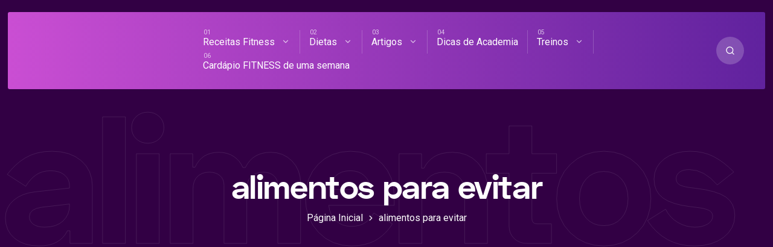

--- FILE ---
content_type: text/html; charset=UTF-8
request_url: https://receitasacademia.com.br/tag/alimentos-para-evitar
body_size: 44667
content:
<!DOCTYPE html><html lang="pt-BR" class="no-js"><head><script data-no-optimize="1">var litespeed_docref=sessionStorage.getItem("litespeed_docref");litespeed_docref&&(Object.defineProperty(document,"referrer",{get:function(){return litespeed_docref}}),sessionStorage.removeItem("litespeed_docref"));</script> <meta charset="UTF-8"><meta name="viewport" content="width=device-width, initial-scale=1"> <script data-cfasync="false" data-no-defer="1" data-no-minify="1" data-no-optimize="1">var ewww_webp_supported=!1;function check_webp_feature(A,e){var w;e=void 0!==e?e:function(){},ewww_webp_supported?e(ewww_webp_supported):((w=new Image).onload=function(){ewww_webp_supported=0<w.width&&0<w.height,e&&e(ewww_webp_supported)},w.onerror=function(){e&&e(!1)},w.src="data:image/webp;base64,"+{alpha:"UklGRkoAAABXRUJQVlA4WAoAAAAQAAAAAAAAAAAAQUxQSAwAAAARBxAR/Q9ERP8DAABWUDggGAAAABQBAJ0BKgEAAQAAAP4AAA3AAP7mtQAAAA=="}[A])}check_webp_feature("alpha");</script><script data-cfasync="false" data-no-defer="1" data-no-minify="1" data-no-optimize="1">var Arrive=function(c,w){"use strict";if(c.MutationObserver&&"undefined"!=typeof HTMLElement){var r,a=0,u=(r=HTMLElement.prototype.matches||HTMLElement.prototype.webkitMatchesSelector||HTMLElement.prototype.mozMatchesSelector||HTMLElement.prototype.msMatchesSelector,{matchesSelector:function(e,t){return e instanceof HTMLElement&&r.call(e,t)},addMethod:function(e,t,r){var a=e[t];e[t]=function(){return r.length==arguments.length?r.apply(this,arguments):"function"==typeof a?a.apply(this,arguments):void 0}},callCallbacks:function(e,t){t&&t.options.onceOnly&&1==t.firedElems.length&&(e=[e[0]]);for(var r,a=0;r=e[a];a++)r&&r.callback&&r.callback.call(r.elem,r.elem);t&&t.options.onceOnly&&1==t.firedElems.length&&t.me.unbindEventWithSelectorAndCallback.call(t.target,t.selector,t.callback)},checkChildNodesRecursively:function(e,t,r,a){for(var i,n=0;i=e[n];n++)r(i,t,a)&&a.push({callback:t.callback,elem:i}),0<i.childNodes.length&&u.checkChildNodesRecursively(i.childNodes,t,r,a)},mergeArrays:function(e,t){var r,a={};for(r in e)e.hasOwnProperty(r)&&(a[r]=e[r]);for(r in t)t.hasOwnProperty(r)&&(a[r]=t[r]);return a},toElementsArray:function(e){return e=void 0!==e&&("number"!=typeof e.length||e===c)?[e]:e}}),e=(l.prototype.addEvent=function(e,t,r,a){a={target:e,selector:t,options:r,callback:a,firedElems:[]};return this._beforeAdding&&this._beforeAdding(a),this._eventsBucket.push(a),a},l.prototype.removeEvent=function(e){for(var t,r=this._eventsBucket.length-1;t=this._eventsBucket[r];r--)e(t)&&(this._beforeRemoving&&this._beforeRemoving(t),(t=this._eventsBucket.splice(r,1))&&t.length&&(t[0].callback=null))},l.prototype.beforeAdding=function(e){this._beforeAdding=e},l.prototype.beforeRemoving=function(e){this._beforeRemoving=e},l),t=function(i,n){var o=new e,l=this,s={fireOnAttributesModification:!1};return o.beforeAdding(function(t){var e=t.target;e!==c.document&&e!==c||(e=document.getElementsByTagName("html")[0]);var r=new MutationObserver(function(e){n.call(this,e,t)}),a=i(t.options);r.observe(e,a),t.observer=r,t.me=l}),o.beforeRemoving(function(e){e.observer.disconnect()}),this.bindEvent=function(e,t,r){t=u.mergeArrays(s,t);for(var a=u.toElementsArray(this),i=0;i<a.length;i++)o.addEvent(a[i],e,t,r)},this.unbindEvent=function(){var r=u.toElementsArray(this);o.removeEvent(function(e){for(var t=0;t<r.length;t++)if(this===w||e.target===r[t])return!0;return!1})},this.unbindEventWithSelectorOrCallback=function(r){var a=u.toElementsArray(this),i=r,e="function"==typeof r?function(e){for(var t=0;t<a.length;t++)if((this===w||e.target===a[t])&&e.callback===i)return!0;return!1}:function(e){for(var t=0;t<a.length;t++)if((this===w||e.target===a[t])&&e.selector===r)return!0;return!1};o.removeEvent(e)},this.unbindEventWithSelectorAndCallback=function(r,a){var i=u.toElementsArray(this);o.removeEvent(function(e){for(var t=0;t<i.length;t++)if((this===w||e.target===i[t])&&e.selector===r&&e.callback===a)return!0;return!1})},this},i=new function(){var s={fireOnAttributesModification:!1,onceOnly:!1,existing:!1};function n(e,t,r){return!(!u.matchesSelector(e,t.selector)||(e._id===w&&(e._id=a++),-1!=t.firedElems.indexOf(e._id)))&&(t.firedElems.push(e._id),!0)}var c=(i=new t(function(e){var t={attributes:!1,childList:!0,subtree:!0};return e.fireOnAttributesModification&&(t.attributes=!0),t},function(e,i){e.forEach(function(e){var t=e.addedNodes,r=e.target,a=[];null!==t&&0<t.length?u.checkChildNodesRecursively(t,i,n,a):"attributes"===e.type&&n(r,i)&&a.push({callback:i.callback,elem:r}),u.callCallbacks(a,i)})})).bindEvent;return i.bindEvent=function(e,t,r){t=void 0===r?(r=t,s):u.mergeArrays(s,t);var a=u.toElementsArray(this);if(t.existing){for(var i=[],n=0;n<a.length;n++)for(var o=a[n].querySelectorAll(e),l=0;l<o.length;l++)i.push({callback:r,elem:o[l]});if(t.onceOnly&&i.length)return r.call(i[0].elem,i[0].elem);setTimeout(u.callCallbacks,1,i)}c.call(this,e,t,r)},i},o=new function(){var a={};function i(e,t){return u.matchesSelector(e,t.selector)}var n=(o=new t(function(){return{childList:!0,subtree:!0}},function(e,r){e.forEach(function(e){var t=e.removedNodes,e=[];null!==t&&0<t.length&&u.checkChildNodesRecursively(t,r,i,e),u.callCallbacks(e,r)})})).bindEvent;return o.bindEvent=function(e,t,r){t=void 0===r?(r=t,a):u.mergeArrays(a,t),n.call(this,e,t,r)},o};d(HTMLElement.prototype),d(NodeList.prototype),d(HTMLCollection.prototype),d(HTMLDocument.prototype),d(Window.prototype);var n={};return s(i,n,"unbindAllArrive"),s(o,n,"unbindAllLeave"),n}function l(){this._eventsBucket=[],this._beforeAdding=null,this._beforeRemoving=null}function s(e,t,r){u.addMethod(t,r,e.unbindEvent),u.addMethod(t,r,e.unbindEventWithSelectorOrCallback),u.addMethod(t,r,e.unbindEventWithSelectorAndCallback)}function d(e){e.arrive=i.bindEvent,s(i,e,"unbindArrive"),e.leave=o.bindEvent,s(o,e,"unbindLeave")}}(window,void 0),ewww_webp_supported=!1;function check_webp_feature(e,t){var r;ewww_webp_supported?t(ewww_webp_supported):((r=new Image).onload=function(){ewww_webp_supported=0<r.width&&0<r.height,t(ewww_webp_supported)},r.onerror=function(){t(!1)},r.src="data:image/webp;base64,"+{alpha:"UklGRkoAAABXRUJQVlA4WAoAAAAQAAAAAAAAAAAAQUxQSAwAAAARBxAR/Q9ERP8DAABWUDggGAAAABQBAJ0BKgEAAQAAAP4AAA3AAP7mtQAAAA==",animation:"UklGRlIAAABXRUJQVlA4WAoAAAASAAAAAAAAAAAAQU5JTQYAAAD/////AABBTk1GJgAAAAAAAAAAAAAAAAAAAGQAAABWUDhMDQAAAC8AAAAQBxAREYiI/gcA"}[e])}function ewwwLoadImages(e){if(e){for(var t=document.querySelectorAll(".batch-image img, .image-wrapper a, .ngg-pro-masonry-item a, .ngg-galleria-offscreen-seo-wrapper a"),r=0,a=t.length;r<a;r++)ewwwAttr(t[r],"data-src",t[r].getAttribute("data-webp")),ewwwAttr(t[r],"data-thumbnail",t[r].getAttribute("data-webp-thumbnail"));for(var i=document.querySelectorAll("div.woocommerce-product-gallery__image"),r=0,a=i.length;r<a;r++)ewwwAttr(i[r],"data-thumb",i[r].getAttribute("data-webp-thumb"))}for(var n=document.querySelectorAll("video"),r=0,a=n.length;r<a;r++)ewwwAttr(n[r],"poster",e?n[r].getAttribute("data-poster-webp"):n[r].getAttribute("data-poster-image"));for(var o,l=document.querySelectorAll("img.ewww_webp_lazy_load"),r=0,a=l.length;r<a;r++)e&&(ewwwAttr(l[r],"data-lazy-srcset",l[r].getAttribute("data-lazy-srcset-webp")),ewwwAttr(l[r],"data-srcset",l[r].getAttribute("data-srcset-webp")),ewwwAttr(l[r],"data-lazy-src",l[r].getAttribute("data-lazy-src-webp")),ewwwAttr(l[r],"data-src",l[r].getAttribute("data-src-webp")),ewwwAttr(l[r],"data-orig-file",l[r].getAttribute("data-webp-orig-file")),ewwwAttr(l[r],"data-medium-file",l[r].getAttribute("data-webp-medium-file")),ewwwAttr(l[r],"data-large-file",l[r].getAttribute("data-webp-large-file")),null!=(o=l[r].getAttribute("srcset"))&&!1!==o&&o.includes("R0lGOD")&&ewwwAttr(l[r],"src",l[r].getAttribute("data-lazy-src-webp"))),l[r].className=l[r].className.replace(/\bewww_webp_lazy_load\b/,"");for(var s=document.querySelectorAll(".ewww_webp"),r=0,a=s.length;r<a;r++)e?(ewwwAttr(s[r],"srcset",s[r].getAttribute("data-srcset-webp")),ewwwAttr(s[r],"src",s[r].getAttribute("data-src-webp")),ewwwAttr(s[r],"data-orig-file",s[r].getAttribute("data-webp-orig-file")),ewwwAttr(s[r],"data-medium-file",s[r].getAttribute("data-webp-medium-file")),ewwwAttr(s[r],"data-large-file",s[r].getAttribute("data-webp-large-file")),ewwwAttr(s[r],"data-large_image",s[r].getAttribute("data-webp-large_image")),ewwwAttr(s[r],"data-src",s[r].getAttribute("data-webp-src"))):(ewwwAttr(s[r],"srcset",s[r].getAttribute("data-srcset-img")),ewwwAttr(s[r],"src",s[r].getAttribute("data-src-img"))),s[r].className=s[r].className.replace(/\bewww_webp\b/,"ewww_webp_loaded");window.jQuery&&jQuery.fn.isotope&&jQuery.fn.imagesLoaded&&(jQuery(".fusion-posts-container-infinite").imagesLoaded(function(){jQuery(".fusion-posts-container-infinite").hasClass("isotope")&&jQuery(".fusion-posts-container-infinite").isotope()}),jQuery(".fusion-portfolio:not(.fusion-recent-works) .fusion-portfolio-wrapper").imagesLoaded(function(){jQuery(".fusion-portfolio:not(.fusion-recent-works) .fusion-portfolio-wrapper").isotope()}))}function ewwwWebPInit(e){ewwwLoadImages(e),ewwwNggLoadGalleries(e),document.arrive(".ewww_webp",function(){ewwwLoadImages(e)}),document.arrive(".ewww_webp_lazy_load",function(){ewwwLoadImages(e)}),document.arrive("videos",function(){ewwwLoadImages(e)}),"loading"==document.readyState?document.addEventListener("DOMContentLoaded",ewwwJSONParserInit):("undefined"!=typeof galleries&&ewwwNggParseGalleries(e),ewwwWooParseVariations(e))}function ewwwAttr(e,t,r){null!=r&&!1!==r&&e.setAttribute(t,r)}function ewwwJSONParserInit(){"undefined"!=typeof galleries&&check_webp_feature("alpha",ewwwNggParseGalleries),check_webp_feature("alpha",ewwwWooParseVariations)}function ewwwWooParseVariations(e){if(e)for(var t=document.querySelectorAll("form.variations_form"),r=0,a=t.length;r<a;r++){var i=t[r].getAttribute("data-product_variations"),n=!1;try{for(var o in i=JSON.parse(i))void 0!==i[o]&&void 0!==i[o].image&&(void 0!==i[o].image.src_webp&&(i[o].image.src=i[o].image.src_webp,n=!0),void 0!==i[o].image.srcset_webp&&(i[o].image.srcset=i[o].image.srcset_webp,n=!0),void 0!==i[o].image.full_src_webp&&(i[o].image.full_src=i[o].image.full_src_webp,n=!0),void 0!==i[o].image.gallery_thumbnail_src_webp&&(i[o].image.gallery_thumbnail_src=i[o].image.gallery_thumbnail_src_webp,n=!0),void 0!==i[o].image.thumb_src_webp&&(i[o].image.thumb_src=i[o].image.thumb_src_webp,n=!0));n&&ewwwAttr(t[r],"data-product_variations",JSON.stringify(i))}catch(e){}}}function ewwwNggParseGalleries(e){if(e)for(var t in galleries){var r=galleries[t];galleries[t].images_list=ewwwNggParseImageList(r.images_list)}}function ewwwNggLoadGalleries(e){e&&document.addEventListener("ngg.galleria.themeadded",function(e,t){window.ngg_galleria._create_backup=window.ngg_galleria.create,window.ngg_galleria.create=function(e,t){var r=$(e).data("id");return galleries["gallery_"+r].images_list=ewwwNggParseImageList(galleries["gallery_"+r].images_list),window.ngg_galleria._create_backup(e,t)}})}function ewwwNggParseImageList(e){for(var t in e){var r=e[t];if(void 0!==r["image-webp"]&&(e[t].image=r["image-webp"],delete e[t]["image-webp"]),void 0!==r["thumb-webp"]&&(e[t].thumb=r["thumb-webp"],delete e[t]["thumb-webp"]),void 0!==r.full_image_webp&&(e[t].full_image=r.full_image_webp,delete e[t].full_image_webp),void 0!==r.srcsets)for(var a in r.srcsets)nggSrcset=r.srcsets[a],void 0!==r.srcsets[a+"-webp"]&&(e[t].srcsets[a]=r.srcsets[a+"-webp"],delete e[t].srcsets[a+"-webp"]);if(void 0!==r.full_srcsets)for(var i in r.full_srcsets)nggFSrcset=r.full_srcsets[i],void 0!==r.full_srcsets[i+"-webp"]&&(e[t].full_srcsets[i]=r.full_srcsets[i+"-webp"],delete e[t].full_srcsets[i+"-webp"])}return e}check_webp_feature("alpha",ewwwWebPInit);</script><meta name='robots' content='index, follow, max-image-preview:large, max-snippet:-1, max-video-preview:-1' /><title>alimentos para evitar - Receitas de Academia</title><link rel="canonical" href="https://receitasacademia.com.br/tag/alimentos-para-evitar" /><meta property="og:locale" content="pt_BR" /><meta property="og:type" content="article" /><meta property="og:title" content="alimentos para evitar - Receitas de Academia" /><meta property="og:url" content="https://receitasacademia.com.br/tag/alimentos-para-evitar" /><meta property="og:site_name" content="Receitas de Academia" /><link rel="amphtml" href="https://receitasacademia.com.br/tag/alimentos-para-evitar/amp" /><meta name="generator" content="AMP for WP 1.1.9"/><link rel='dns-prefetch' href='//fonts.googleapis.com' /><link rel="alternate" type="application/rss+xml" title="Feed para Receitas de Academia &raquo;" href="https://receitasacademia.com.br/feed" /><link rel="alternate" type="application/rss+xml" title="Feed de comentários para Receitas de Academia &raquo;" href="https://receitasacademia.com.br/comments/feed" /><style id="critical-css">html{line-height:1.65;-webkit-text-size-adjust:100%}*,::after,::before{box-sizing:border-box}body{margin:0;position:relative}main{display:block}h1{font-size:2em;margin:.67em 0}hr{box-sizing:content-box;height:0;overflow:visible}pre{font-family:monospace,monospace;font-size:1em;overflow:auto}a{background-color:transparent}a,button{-webkit-tap-highlight-color:transparent;outline:0}abbr[title]{border-bottom:none;text-decoration:underline;text-decoration:underline dotted}b,strong{font-weight:700}:focus:not(.focus-visible){outline:0}.focus-visible{outline:#90ee90 solid 2px}input[name="s"].focus-visible,input[name=MERGE0].focus-visible{outline:0}code,kbd,samp{font-family:monospace,monospace;font-size:1em}small{font-size:80%}sub,sup{font-size:75%;line-height:0;position:relative;vertical-align:baseline}sub{bottom:-.25em}sup{top:-.5em}img{border-style:none;display:block;height:auto}button,input,optgroup,select,textarea{font-family:inherit;font-size:100%;line-height:1.15;margin:0;outline:0}button,input{overflow:visible}button,select{text-transform:none}[type=button],[type=reset],[type=submit],button{-webkit-appearance:button}[type=button]::-moz-focus-inner,[type=reset]::-moz-focus-inner,[type=submit]::-moz-focus-inner,button::-moz-focus-inner{border-style:none;padding:0}[type=button]:-moz-focusring,[type=reset]:-moz-focusring,[type=submit]:-moz-focusring,button:-moz-focusring{outline:1px dotted ButtonText}fieldset{padding:.35em 1.85em .625em;margin-bottom:20px;border-width:1px}legend{box-sizing:border-box;color:inherit;display:table;max-width:100%;padding:0;white-space:normal}progress{vertical-align:baseline}textarea{overflow:auto;line-height:1.7em}[type=checkbox],[type=radio]{box-sizing:border-box;padding:0}[type=number]::-webkit-inner-spin-button,[type=number]::-webkit-outer-spin-button{height:auto}[type=search]{-webkit-appearance:textfield;outline-offset:-2px}[type=search]::-webkit-search-decoration{-webkit-appearance:none}::-webkit-file-upload-button{-webkit-appearance:button;font:inherit}details{display:block}summary{display:list-item}template{display:none}[hidden]{display:none}.col-desktop-1,.col-desktop-10,.col-desktop-11,.col-desktop-12,.col-desktop-2,.col-desktop-3,.col-desktop-4,.col-desktop-5,.col-desktop-6,.col-desktop-7,.col-desktop-8,.col-desktop-9,.col-mobile-1,.col-mobile-10,.col-mobile-11,.col-mobile-12,.col-mobile-2,.col-mobile-3,.col-mobile-4,.col-mobile-5,.col-mobile-6,.col-mobile-7,.col-mobile-8,.col-mobile-9,.col-small-tablet-1,.col-small-tablet-10,.col-small-tablet-11,.col-small-tablet-12,.col-small-tablet-2,.col-small-tablet-3,.col-small-tablet-4,.col-small-tablet-5,.col-small-tablet-6,.col-small-tablet-7,.col-small-tablet-8,.col-small-tablet-9,.col-tablet-1,.col-tablet-10,.col-tablet-11,.col-tablet-12,.col-tablet-2,.col-tablet-3,.col-tablet-4,.col-tablet-5,.col-tablet-6,.col-tablet-7,.col-tablet-8,.col-tablet-9{position:relative;width:100%;padding-right:20px;padding-left:20px;min-width:0}@media (max-width:479px){.col-mobile-12{flex:0 0 100%;max-width:100%}.col-mobile-11{flex:0 0 91.66666667%;max-width:91.66666667%}.col-mobile-10{flex:0 0 83.33333333%;max-width:83.33333333%}.col-mobile-9{flex:0 0 75%;max-width:75%}.col-mobile-8{flex:0 0 66.66666667%;max-width:66.66666667%}.col-mobile-7{flex:0 0 58.33333333%;max-width:58.33333333%}.col-mobile-6{flex:0 0 50%;max-width:50%}.col-mobile-5{flex:0 0 41.66666667%;max-width:41.66666667%}.col-mobile-4{flex:0 0 33.33333333%;max-width:33.33333333%}.col-mobile-3{flex:0 0 25%;max-width:25%}.col-mobile-2{flex:0 0 16.66666667%;max-width:16.66666667%}.col-mobile-1{flex:0 0 8.33333333%;max-width:8.33333333%}}@media (min-width:480px) and (max-width:767px){.col-small-tablet-12{flex:0 0 100%;max-width:100%}.col-small-tablet-11{flex:0 0 91.66666667%;max-width:91.66666667%}.col-small-tablet-10{flex:0 0 83.33333333%;max-width:83.33333333%}.col-small-tablet-9{flex:0 0 75%;max-width:75%}.col-small-tablet-8{flex:0 0 66.66666667%;max-width:66.66666667%}.col-small-tablet-7{flex:0 0 58.33333333%;max-width:58.33333333%}.col-small-tablet-6{flex:0 0 50%;max-width:50%}.col-small-tablet-5{flex:0 0 41.66666667%;max-width:41.66666667%}.col-small-tablet-4{flex:0 0 33.33333333%;max-width:33.33333333%}.col-small-tablet-3{flex:0 0 25%;max-width:25%}.col-small-tablet-2{flex:0 0 16.66666667%;max-width:16.66666667%}.col-small-tablet-1{flex:0 0 8.33333333%;max-width:8.33333333%}}@media (min-width:767px) and (max-width:1023px){.col-tablet-12{flex:0 0 100%;max-width:100%}.col-tablet-11{flex:0 0 91.66666667%;max-width:91.66666667%}.col-tablet-10{flex:0 0 83.33333333%;max-width:83.33333333%}.col-tablet-9{flex:0 0 75%;max-width:75%}.col-tablet-8{flex:0 0 66.66666667%;max-width:66.66666667%}.col-tablet-7{flex:0 0 58.33333333%;max-width:58.33333333%}.col-tablet-6{flex:0 0 50%;max-width:50%}.col-tablet-5{flex:0 0 41.66666667%;max-width:41.66666667%}.col-tablet-4{flex:0 0 33.33333333%;max-width:33.33333333%}.col-tablet-3{flex:0 0 25%;max-width:25%}.col-tablet-2{flex:0 0 16.66666667%;max-width:16.66666667%}.col-tablet-1{flex:0 0 8.33333333%;max-width:8.33333333%}}@media (min-width:1024px){.col-desktop-12{flex:0 0 100%;max-width:100%}.col-desktop-11{flex:0 0 91.66666667%;max-width:91.66666667%}.col-desktop-10{flex:0 0 83.33333333%;max-width:83.33333333%}.col-desktop-9{flex:0 0 75%;max-width:75%}.col-desktop-8{flex:0 0 66.66666667%;max-width:66.66666667%}.col-desktop-7{flex:0 0 58.33333333%;max-width:58.33333333%}.col-desktop-6{flex:0 0 50%;max-width:50%}.col-desktop-5{flex:0 0 41.66666667%;max-width:41.66666667%}.col-desktop-4{flex:0 0 33.33333333%;max-width:33.33333333%}.col-desktop-3{flex:0 0 25%;max-width:25%}.col-desktop-2{flex:0 0 16.66666667%;max-width:16.66666667%}.col-desktop-1{flex:0 0 8.33333333%;max-width:8.33333333%}.col-single-10{flex:0 0 10%;max-width:10%}.col-single-50{flex:0 0 50%;max-width:50%}.col-single-13{flex:0 0 13%;max-width:13%}.col-single-27{flex:0 0 27%;max-width:27%}}.site-grid{box-sizing:border-box;display:block;margin:0 auto;position:relative}.site-grid:before{content:'';position:absolute;left:0;top:0;width:100%;height:200px}.site-grid-inner{padding:0 25px;position:relative}.mixano-row{display:-ms-flexbox;display:flex;-ms-flex-wrap:wrap;flex-wrap:wrap;margin-right:-25px;margin-left:-25px}.mixano-inner-row{display:-ms-flexbox;display:flex;-ms-flex-wrap:wrap;flex-wrap:wrap}.container{max-width:1090px;margin:auto;position:relative;width:100%}.container.carousel{max-width:1300px;margin:auto}.alignnone{margin:5px 20px 20px 0}.aligncenter,div.aligncenter{display:block;margin:5px auto 5px auto}.alignright{float:right;margin:25px 0 40px 20px}p .alignright{clear:both}.alignleft,.wp-block-cover.alignleft{float:left;margin:25px 20px 40px 0}.wp-block-image{margin-left:0;margin-right:0;margin-top:40px}.wp-block-column>ol:first-of-type,.wp-block-column>p:first-of-type,.wp-block-column>ul:first-of-type{margin:0}.wp-block-group__inner-container{padding:25px;margin:50px 0;display:block}body .wp-block-image figcaption{text-transform:uppercase;font-size:11px;letter-spacing:9px;margin-top:30px}a img.alignright{float:right;margin:20px 0 20px 20px}a img.alignnone{margin:20px 20px 20px 0}a img.alignleft{float:left;margin:20px 20px 20px 0}a img.aligncenter{display:block;margin-left:auto;margin-right:auto}.wp-caption{border-style:solid;border-width:1px;max-width:96%;padding:5px 3px 10px;text-align:center}.wp-caption.alignnone{margin:5px 20px 20px 0}.wp-caption.alignleft{margin:5px 20px 20px 0}.wp-caption.alignright{margin:5px 0 20px 20px}.wp-caption img{border:0 none;height:auto;margin:0;padding:10px;width:auto}.wp-caption p.wp-caption-text{font-size:14px;line-height:1.54em;margin:0;padding:5px 4px}.screen-reader-text{border:0;clip:rect(1px,1px,1px,1px);clip-path:inset(50%);height:1px;margin:-1px;overflow:hidden;padding:0;position:absolute!important;width:1px;word-wrap:normal!important}.screen-reader-text:focus{background-color:#eee;clip:auto!important;clip-path:none;color:#444;display:block;font-size:1em;height:auto;left:5px;line-height:normal;padding:15px 23px 14px;text-decoration:none;top:5px;width:auto;z-index:100000}.wp-block-gallery .blocks-gallery-item figcaption{box-sizing:border-box}.wp-block-gallery.alignleft{margin-right:20px;margin-top:20px}.wp-block-gallery.alignright{margin-left:20px;margin-top:20px}.blocks-gallery-caption{margin:0 0 20px 0}body .blocks-gallery-grid .blocks-gallery-image figcaption,body .blocks-gallery-grid .blocks-gallery-item figcaption,body .wp-block-gallery .blocks-gallery-image figcaption,body .wp-block-gallery .blocks-gallery-item figcaption{padding:40px 10px 19px;line-height:1.4em}dl.gallery-item img{text-align:center;margin:auto;margin-bottom:10px;border:none!important}.wp-block-table{overflow-X:auto}.gallery-item .gallery-icon{padding:5px}.wp-block-media-text.has-background.has-media-on-the-right{padding:20px 30px 20px 0;margin-top:40px}.wp-block-audio{margin-left:0}.wp-caption-text.gallery-caption{font-size:14px}.entry-attachment .article-title{padding-top:40px}.entry-attachment p{padding-bottom:30px;margin-bottom:0}.entry-attachment img{padding-bottom:30px}.wp-block-pullquote,.wp-block-quote{padding:0 30px;margin:0 0 25px 0;position:relative;z-index:1}figure.wp-block-pullquote,figure.wp-block-quote{padding-left:0}body .wp-block-cover p:not(.has-text-color){color:#fff}.wp-block-button{margin-bottom:20px}.wp-block-button__link{transition:all .3s ease;font-size:12px!important;text-transform:uppercase;letter-spacing:1px}blockquote.is-style-large,blockquote.is-style-large p{font-size:24px}.article-single ul.wp-block-gallery,.page ul.wp-block-gallery{padding-left:0!important;padding-right:20px}ul[class^=wp-block-]{margin-left:0;padding-left:0}.wc-block-grid__product-image img{height:auto}.wp-block-search{position:relative}.wp-block-search button[type=submit]{position:absolute;right:0;top:24px}.rtl .wp-block-search button[type=submit]{position:absolute;right:auto;left:0;top:24px}.wp-block-table{margin:0;margin-bottom:30px}.is-style-stripes table td{border:none}.is-style-regular table td,.is-style-regular table th{padding:10px}.wp-block-embed{margin-left:0;margin-right:0;max-width:100%;overflow-x:auto}.wp-block-embed iframe{width:100%}.twitter-tweet{overflow-x:auto}.widget_media_gallery img{height:auto;border:none!important;border-radius:5px}.widget_media_gallery dt{margin-right:8px}.widget_media_gallery .gallery-item{margin:0!important}.has-large-font-size{line-height:normal}div[class^=wc-block] ul{list-style-type:none}body .articles .post.sticky:after{opacity:1;width:100%}pre.wp-block-code{background:0 0;padding:0}body .wp-block-cover,body .wp-block-cover-image{height:auto;margin:20px 0}body{font-size:16px;counter-reset:menu-counter;text-rendering:optimizeLegibility;-webkit-font-smoothing:antialiased;-moz-osx-font-smoothing:grayscale;font-family:-apple-system,BlinkMacSystemFont,Roboto,"Segoe UI",Helvetica,Arial,sans-serif,"Apple Color Emoji","Segoe UI Emoji","Segoe UI Symbol"}::-moz-selection{color:#fff;background:#ff4f37}::selection{color:#fff;background:#ff4f37}h1{font-size:56px;line-height:1.25em;letter-spacing:-.025em}h2{font-size:42px;line-height:1.4em;letter-spacing:-.025em}h3{font-size:32px;line-height:1.25em}h4{font-size:24px;line-height:1.33em}h5{font-size:18px}h6{font-size:16px}.widget br{display:block;margin:10px 0;line-height:22px;content:" "}.upper-heading,.widget h2{font-size:12px;letter-spacing:.5em;text-transform:uppercase;transform:scale(1,.88);-webkit-transform:scale(1,.88);-moz-transform:scale(1,.88);-ms-transform:scale(1,.88);-o-transform:scale(1,.88);display:inline-block}.upper-heading-2{font-size:16px;font-weight:700;letter-spacing:-1px}.dark-line,.line{width:20px;height:1px;display:inline-block;margin-left:10px;vertical-align:middle;margin-top:-4px}.rtl .dark-line,.rtl .line{margin-left:0;margin-right:10px}.overlay-text:after{position:absolute;font-size:300px;width:100%;left:0;top:0;z-index:0;text-align:center;font-weight:700;overflow:hidden;letter-spacing:-.04em}a{text-decoration:none;transition:color .2s,border-color .2s;cursor:pointer}p{line-height:1.7em;margin:30px 0}li{position:relative}dd,dt,li{line-height:1.7em}ul{list-style-type:none;padding-left:20px}b,dt,strong,th{font-weight:700}img{max-width:100%;transition:all .3s ease}table{border-collapse:collapse;width:100%}td,th{border-width:1px;border-style:solid;text-align:left;padding:10px 15px 10px 0;border-left:none;border-top:none;border-right:none}code,pre{font-size:14px;line-height:1.33em;border-radius:5px}pre{padding:20px}code{padding:5px 15px;display:inline-block}input[type=submit]{border:none;border-radius:5px;padding:14px 24px;transition:background .3s ease;cursor:pointer}input[type=email],input[type=number],input[type=password],input[type=search],input[type=tel],input[type=text],input[type=url],textarea{border-radius:5px;padding:13px 24px;border-width:1px;border-style:solid;box-sizing:border-box;width:100%}.form-submit #submit,.wpcf7 .wpcf7-submit,a.button,button{border-radius:0 24px 24px 24px;border:none;padding:22px 24px;transition:all .4s ease;cursor:pointer;font-size:12px;text-transform:uppercase;letter-spacing:1px}.form-submit #submit:hover,.wpcf7 .wpcf7-submit:hover,a.button:hover,button:hover{border-radius:0}.slick-slider button:hover{border-radius:50%!important}select{width:100%;padding:15px 24px;border-style:solid;border-width:1px;-webkit-appearance:none;-moz-appearance:none;appearance:none;background:rgba(255,255,255,0) url([data-uri]) no-repeat 95% center;font-size:14px;margin-bottom:20px;border-radius:5px}.rtl select{background-position:5% center}svg{display:inline-flex;align-self:center;width:1em;fill:inherit;transition:color .3s ease}.wp-block-pullquote,.wp-block-quote,blockquote,blockquote p{font-size:18px;position:relative}blockquote p{padding-top:0;margin-top:0}blockquote{position:relative;margin-left:0;padding:0 30px}.rtl blockquote{margin-right:0}blockquote::before{position:absolute;content:' ';width:5px;height:100%;left:0;top:0;border-radius:5px}.rtl blockquote::before{right:0;left:auto}cite{font-size:14px;font-weight:400}::placeholder{font-size:15px}::-webkit-input-placeholder{font-size:15px}:-moz-placeholder{font-size:15px}::-moz-placeholder{font-size:15px}:-ms-input-placeholder{font-size:15px}.align-center{text-align:center}.align-left{text-align:left}.align-right{text-align:right}.width100{width:100%}.visible{opacity:1!important}.article-single ul,.page-content ul{list-style-type:square}.overlay::before{content:' ';opacity:0;transition:all .3s ease;transform:translateY(180px)}.overlay.visible::before{position:absolute;left:0;top:-100px;width:100%;background:rgba(255,255,255,.98);z-index:4;opacity:1;height:calc(100% + 180px);transform:translateY(0)}.mixano-border-top{border-width:1px;border-style:solid none none none}.mixano-border-bottom{border-width:1px;border-style:none none solid none}.vertical-line:before{content:' ';position:absolute;width:1px;height:100%;max-height:130px;left:calc(50% - 1px);right:0;transition:all .4s ease;top:0}.rtl .vertical-line:before{left:auto;right:calc(50% - 1px)}.vertical-text{font-size:15px;transform:translateY(0) rotate(270deg);position:absolute;line-height:1px;z-index:2;transform-origin:center right;top:0;right:50%;margin-top:150px;text-transform:uppercase;font-weight:700;white-space:nowrap}.body-color,.pagination a,.social-profiles.share a,.tagcloud a,.widget .wp-caption-text,.widget h2,body,ul.tags a{color:#4e4e58}.social-profiles.share svg{fill:#4e4e58}.arrow-read-more-2,.category-link,.comment-reply a,.page-content,.post-content,.social-profiles.share li:first-child,.sub-menu a,.widget a,h1,h1 a,h2,h2 a,h3,h3 a,h4,h4 a,h5,h5 a,h6,h6 a,header .logo h1{color:#2b2f46}.intro-holder .highlight:hover:after,.mobile-trigger-inner,.mobile-trigger-inner::after,.mobile-trigger-inner::before,.mobile-trigger.is-active .mobile-trigger-inner,.mobile-trigger.is-active .mobile-trigger-inner::after,.mobile-trigger.is-active .mobile-trigger-inner::before{background-color:#2c2d3c}#sidebar .widget,.breadcrumb-navigation,body .wp-block-table.is-style-stripes td,fieldset,input[type=email],input[type=number],input[type=password],input[type=search],input[type=tel],input[type=text],input[type=url],select,td,textarea,th{border-color:rgba(14,22,56 ,.1)}.tagcloud a,ul.tags a{border-color:rgba(14,22,56 ,.1)}.search-trigger.mobile svg{fill:#2c2d3c}.article-details li,.big-category a,.big-category a:hover,.breadcrumb-navigation,.breadcrumb-navigation a,.breadcrumb-navigation h1,.copyright,.copyright .social-profiles a,.download-button a,.download-button a:hover,.footer-logo h1,.highlight,.intro-holder h2,.intro-holder h4,.intro-holder p,.logo a,.logo a:hover,.logo p,.menu .page_item>a,.menu>.current-menu-item>a,.menu>.menu-item>a,.menu>.menu-item>a:hover,.pagination li.active a,.pagination.content a:hover,.popular,.popular h2,.popular h3,.popular h4,.popular h5,.popular p,.post-category.single .category-link,.single .article-details .article-title,.single .pagination span.current,.wp-block-button:not(.is-style-outline) .wp-block-button__link,a.button,a.button:hover,body .pagination a:hover,button,div#primary .current_page_item>a,div#primary>ul>li>a,footer .widget a,footer .widget h1,footer .widget h3,footer .widget h4,footer .widget h5,footer .widget h6,footer#footer,input[type=submit]{color:#fff}.article-share,.article-share.white-bg,.articles .article:hover,.articles .premium,.copyright .social-profiles a:after,.freebies,.line,.pagination a,.popular-carousel,.popular-carousel>.slick-list>.slick-track>.slick-slide:hover,.post-content,.related-articles .articles .article,.sidebar,.single .pagination span,.sub-menu,.subscribe-holder,.views-and-downloads span,.white,.wp-caption,body,footer .widget select{background-color:#fff}#after-footer .search-button svg,#searchform a.submit svg,.author-date svg,.author-dropdown svg,.breadcrumb-navigation svg,.download-button svg,.search-button svg,.slick-arrow svg,.social-profiles.icons svg,footer .post-widget span svg,footer .widget_nav_menu svg{fill:#fff}footer#footer .widget .rssSummary,footer#footer .widget .textwidget{color:rgba(255,255,255 ,.8)}.copyright .container,footer input[type=email],footer input[type=password],footer input[type=search],footer input[type=text],footer td,footer textarea,footer th{border-color:rgba(255,255,255 ,.1)}.download-button .premium,footer .tagcloud a{border-color:rgba(255,255,255,.5)}.social-profiles a{color:rgba(255,255,255,.9)}.action-bar .social-profiles a:hover,.author-breadcrumb p,.copyright .social-profiles a:hover,.intro-holder p,.popular p,footer .widget p{color:rgba(255,255,255,.7)}.article-details .date-published span.big,.article-extra li strong,.article-info,.go-to-comments,.intro .vertical-text,.intro-holder .upper-heading,.popular .upper-heading,.popular .upper-heading-2,.popular .vertical-text,.single .author-link,footer .category-count span,footer .widget h2{color:rgba(255,255,255,.5)}.copyright p{color:rgba(255,255,255,.8)}.social-profiles a:after{background:rgba(255,255,255,.5)}.progress-bar{background:rgba(255,255,255,.8)}.progress-container,.search-button a{background:rgba(255,255,255,.2)}.menu-item .sub-menu:before{background:rgba(255,255,255,.35)}.popular.overlay-text:after{color:rgba(255,255,255,.03)}header .author-dropdown:hover svg,header .search-button a:hover svg,li.author:hover>a.author-dropdown>svg{fill:rgba(255,255,255,.7)}#freebies .vertical-line,.article-details:before,.author .breadcrumb-navigation .vertical-line:before,.intro:before,.popular .vertical-line:before,footer#footer .vertical-line:before{background-color:rgba(255,255,255,.3)}.dark-line,.sidebar .line{background-color:#2c2d3c}.author-details .social-profiles a:after,.author-details .social-profiles a:hover,.color-1,.comment-reply:hover a,.main-color-1,.page-content a:hover,.post-category.single .category-link:hover,.post-content a:hover,.single .author-link:hover,.sub-menu .current-menu-item>a,.sub-menu a:hover,.widget .color-1,.widget a:hover,.widget td a,.widget th a,a,a:hover,ul.tags a:hover{color:#ff4f37}#after-footer .search-button,#comments ul li:before,#freebies .vertical-text,#searchform a.submit,.article-details .category-link:after,.author-details .social-profiles a:after,.bg-color-1,.big-category,.highlight:before,.intro:hover:after,.main-bg-1,.menu .sub-menu a:after,.page-content p a:after,.page-content ul li:before,.pagination a:hover,.pagination li.active a,.popular .vertical-line:after,.popular-carousel>.slick-arrow.slick-next,.popular-carousel>.slick-arrow.slick-prev,.post-content p a:after,.post-content ul li:not(.blocks-gallery-item):before,.post-details .downloads:after,.single .pagination span.current,.subscribe:after,.wp-block-button:not(.is-style-outline) .wp-block-button__link,.wp-block-pullquote::before,.wp-block-quote::before,a.button,blockquote::before,button,header#theme-header .logo::after,input[type=submit],nav.primary.open #primary.menu{background-color:#ff4f37}.post-content,.search-button,.search-button:hover,.tagcloud a:hover,.tags a:hover{border-color:#ff4f37}.author-box .social-profiles svg{fill:#ff4f37}.color-2,.widget .color-2{color:#fe803b}.bg-color-2,.wp-block-button:not(.is-style-outline) .wp-block-button__link:hover,a.button:hover,button:hover,input[type=submit]:hover{background-color:#fe803b}#s::placeholder{color:#7e7f86}#s::-webkit-input-placeholder{color:#7e7f86}#s:-moz-placeholder{color:#7e7f86}#s::-moz-placeholder{color:#7e7f86}#s:-ms-input-placeholder{color:#7e7f86}.comment-date,.widget h2{color:#898989}.articles .article:after,.category-count a:after,.popular-carousel .slick-slide:after,.post-title a:hover,header#theme-header{background-image:linear-gradient(20deg,#ff4f37 0,#fe803b 100%)}#ad-header,.article-share,.comments-main,.sidebar,.site-grid-inner{background:#f9f9f9}#ad-header,.article-details,.article-image,.breadcrumb-navigation,.carousel-holder,.copyright,.intro-holder,.popular,.site-grid:before,footer#footer,footer#footer:before{background:#0e1121}@media (max-width:1023px){.menu>li>a>svg{background:#101116}}.article-share,.article-share.white-bg,.article-tags,.articles .article,.articles.grid-2,.author-box,.border-left-right.big-category,.border-left.big-category,.border-left.sidebar,.mixano-border,.overlay-search #searchform input[type=text],.popular-carousel,.popular-carousel .slick-slide,.related-articles,.search-close:hover,.sidebar .widget,.widget li.recentcomments,.widget_rss li,.wp-caption{border-color:rgb(158,158,158,.2)}.arrow-read-more svg{fill:rgba(16,17,24,.2)}.intro-holder.overlay-text:after{color:rgba(23,25,32,.04)}.subscribe-holder.overlay-text:after{color:rgba(23,25,32,.03)}.article-share .vertical-line:before,.author-box .vertical-line:before,.comment-container::after,.comments-main .vertical-line:before,.intro:after,.post-thumb:before,.scroll-to-read .dark-line,.subscribe:before{background:rgba(0,0,0,.15)}.pagination,.pagination .nav-links,.search-close{background-color:#f3f3f3}.slick-arrow{background:rgba(0,0,0,.7)}#search-form-holder:hover:after,.subscribe-holder form:after{background:rgba(0,0,0,.2)}#commentform textarea,#respond .col-desktop-6 input,#respond .col-desktop-6 textarea,.wpcf7 input[type=email],.wpcf7 input[type=text],.wpcf7 textarea{background:#f1f1f1}.big-title span,.intro-holder.overlay-text:after{-webkit-text-fill-color:rgba(255,255,255,0);-webkit-text-stroke-width:1px;-webkit-text-stroke-color:rgba(255,255,255,.1)}.subscribe-holder.overlay-text:after{-webkit-text-fill-color:rgba(255,255,255,0);-webkit-text-stroke-width:1px;-webkit-text-stroke-color:rgba(23,25,32,.07)}.articles .article,.popular-carousel>.slick-list>.slick-track>.slick-slide{background:#f7f7f7}.social-profiles.share a:after{background:#707182}code,pre{background:#f0f0f0}.subscribe-holder{border-color:#e8e8e8}header#theme-header{display:flex;padding:20px 25px;width:100%;margin:0 auto;z-index:3;justify-content:space-between;top:0;border:none;position:relative;max-width:98%;border-radius:3px;transition:all .4s ease}.home.intro-enabled header#theme-header,.page-template-default.intro-enabled header#theme-header{position:absolute;left:0;right:0}header#theme-header .logo::after{content:none;position:absolute;width:100px;height:60px;left:15px;bottom:-10px;border-radius:50%;z-index:-1}.header-sticky{position:sticky!important;top:0!important;max-width:100%!important;border-radius:0!important}#theme-header.header-sticky{padding:5px 25px}.admin-bar .header-sticky{top:32px!important}.progress-container-holder{margin:0 10px}.progress-container{width:70px;height:2px;transform:translateX(-25px);transition:transform .4s ease}.progress-bar{height:2px;width:0%}.header-sticky .progress-container{opacity:1;transform:translateX(0)}header#theme-header.open::after{content:none}header#theme-header.header-sticky::after{content:none}#theme-header button{background:0 0}#theme-header button.mobile-trigger{border-radius:3px;z-index:2}header#theme-header .logo h2{font-size:12px;margin-top:0}.action-bar,.author-list,.logo,.progress-container-holder,.search-button,.social-profiles,nav.primary{display:flex;align-items:center}.social-profiles{position:relative;padding-left:5px;padding-right:5px;margin-right:20px;border-radius:5px}header .social-profiles{margin-top:0;margin-bottom:0}.social-profiles li{list-style-type:none}.social-profiles a{font-size:12px;margin:0 2px;padding:0 6px;text-transform:uppercase}.social-profiles.icons a{margin-top:6px;display:block}.breadcrumb-navigation .social-profiles.icons a{margin-top:0}.author-box .social-profiles.icons a{margin-top:4px}.social-profiles svg{width:18px;height:18px}.social-profiles a:after{content:' ';position:absolute;top:11px;width:1px;height:9px;margin-left:8px}.rtl .social-profiles a:after{margin-left:0;margin-right:8px}.author-details .social-profiles a:after{top:9px}.social-profiles li:last-child a:after{content:none}.search-button{transition:all .4s ease}.search-button ul li{display:inline-block}.action-bar{white-space:nowrap}.action-bar svg{transition:all .4s ease}.logo{min-width:120px}.logo img{display:block;height:100%}.logo .retina{width:50%}.search-button svg{width:16px;height:16px}.search-button{border-radius:5px;border-width:1px;border-style:solid}.search-button{border:none}.search-button ul{padding:0;margin:0;display:block;line-height:0;padding:0 10px}.search-button a{padding:15px;line-height:0;display:block;border-radius:50%}.author-dropdown:after{content:none!important}.author-dropdown svg{position:relative;top:2px}.menu .author-dropdown,.menu .search-button a{padding:0}.breadcrumb-navigation .search-button a:hover svg{transform:translateY(-2px)}.search-mobile{display:none}.search-trigger:hover svg{opacity:.7}.overlay-search #searchform{width:calc(100% - 120px);max-width:1200px;border-radius:5px;position:fixed;margin-left:auto;margin-right:auto;left:0;right:0;visibility:hidden;opacity:0;transition:all .3s ease;transform:translateY(-50px);z-index:10;top:calc(50% - 250px)}.overlay-search #searchform.active{opacity:1;width:calc(100% - 140px);visibility:visible;top:50%;transform:translateY(-50%)}.overlay-search #searchform input{padding:20px 24px;border:none;width:100%;border-radius:0}.overlay-search #searchform input[type=text]{background:0 0;background:0 0;border-width:0 0 1px 0;border-style:solid;padding-left:0}#search-form-holder:after{content:' ';position:absolute;left:0;bottom:0;width:0;height:1px;transition:all .5s ease;opacity:1}#search-form-holder:hover:after{width:100%;opacity:1}.overlay-search #searchform a.submit{position:absolute;right:0;max-width:150px;top:1px;padding:6px 10px 2px 10px;border-radius:3px 18px 3px 12px;transition:all .4s ease}.rtl .overlay-search #searchform a.submit{right:auto;left:0}.overlay-search #searchform a.submit:hover{border-radius:0}.overlay-search #searchform a.submit svg{width:32px;height:32px}.overlay-search #searchform h2{font-size:120px;text-align:center;margin-bottom:5px;text-transform:uppercase}#search-form-holder{position:relative;overflow:hidden}.search-close{position:fixed;align-items:center;justify-content:center;z-index:11;right:0;left:0;top:40px;opacity:0;display:flex;visibility:hidden;width:50px;height:50px;border-radius:50%;cursor:pointer;margin:auto;transition:border .3s ease;border-width:1px;border-style:solid;border-color:transparent}.overlay-search.visible .search-close{opacity:1;visibility:visible}.search-close svg{width:20px;height:20px}header#theme-header .site-title{margin:0;padding:0;letter-spacing:normal;text-transform:uppercase;font-size:32px;line-height:1em;margin-right:10px}.rtl header#theme-header .site-title{margin-right:0;margin-left:10px}.site-description{font-size:11px;text-transform:uppercase;padding:0;margin:0}.header-image{margin-bottom:-10px}@media only screen and (min-width:1024px){.menu>.current-menu-item>a:after,.menu>.menu-item:hover>a:after,.menu>.menu-item>a:after,.menu>.menu-item>a:hover:after{background-color:rgba(255,255,255,.7)}.menu>li{border-color:rgba(255,255,255,.2)}.menu>li>a>svg{fill:rgba(255,255,255,.7);margin-left:10px;position:relative;top:2px}.rtl .menu>li>a>svg{margin-left:0;margin-right:10px}.menu .menu-item-has-children .sub-menu a svg{position:absolute;right:15px;top:9px}.rtl .menu .menu-item-has-children .sub-menu a svg{right:auto;left:15px}div#primary>ul>.current_page_item>a,div#primary>ul>.page_item>a,ul#primary>.menu-item>a{font-size:16px}div#primary ul{padding:0;margin:0}.menu{line-height:1;margin:0;padding:0;width:100%;list-style:none;list-style-type:none}.menu li{display:inline-block;margin:0;text-align:left;position:relative;line-height:1.95em}.sub-menu li{line-height:1.55em;margin-bottom:8px}.sub-menu li:last-child{margin-bottom:0}.menu>li{border-width:0 1px 0 0;border-style:solid}.rtl .menu>li{border-width:0 0 0 1px;border-style:solid}.menu>li:last-child{border:none}.rtl .menu li{text-align:right}.menu a{display:block;padding:4px 15px;position:relative}#primary.menu>li>a:before{counter-increment:menu-counter;content:"0" counter(menu-counter);position:absolute;top:-12px;left:16px;font-weight:400;font-size:65%;opacity:.7}.rtl #primary.menu>li>a:before{right:16px;left:auto}.menu .current-menu-item>a,.menu .current_page_item>a,.menu a:focus,.menu a:hover{text-decoration:none}.menu .children,.menu .sub-menu{-webkit-transition:all .4s ease-in-out;-moz-transition:all .4s ease-in-out;-ms-transition:all .4s ease-in-out;-o-transition:all .4s ease-in-out;transition:all .4s ease-in-out;max-width:190px;z-index:99;margin:0;padding:0;left:-9999px;opacity:0;position:absolute;transform:translateY(15px)}.rtl .menu .children,.rtl .menu .sub-menu{left:auto;right:-9999px}.menu .children a,.menu .sub-menu a{padding:0 20px;position:relative;width:190px}.menu .children .children,.menu .sub-menu .sub-menu{margin:-47px 0 0 190px}.rtl .menu .children .children,.rtl .menu .sub-menu .sub-menu{margin:-47px 190px 0 0}.sub-menu{padding:15px 0}.menu li.focus,.menu li:hover{position:static}.menu li.focus>.children,.menu li.focus>.sub-menu,.menu li:hover>.children,.menu li:hover>.sub-menu{left:auto;opacity:1;transform:translateY(0)}.rtl .menu li.focus>.children,.rtl .menu li.focus>.sub-menu,.rtl .menu li:hover>.children,.rtl .menu li:hover>.sub-menu{right:auto}.mobile-menu-icon:focus,.mobile-menu-icon:hover{background:#7f181b}.menu .sub-menu{padding:15px 0}.menu .children,.menu .sub-menu{box-shadow:-1px 0 16px 0 rgba(0,0,0,.07);border-radius:5px}.menu .sub-menu a:after,.menu>.menu-item>a:after{content:' ';position:absolute;left:20px;bottom:0;width:0;height:1px;opacity:0;transition:all .3s ease}.rtl .menu .sub-menu a:after,.rtl .menu>.menu-item>a:after{left:0;right:15px}.menu .sub-menu a:hover:after{opacity:1;width:50px}.menu>.menu-item>a:after{left:15px;bottom:3px}.menu>.menu-item>a:hover:after{width:calc(100% - 30px)}.menu>.current-menu-item>a:after,.menu>.menu-item:hover>a:after{width:calc(100% - 30px);opacity:1}.author-list.show .sub-menu{left:auto;opacity:1;transform:translateY(0)}.rtl .author-list.show .sub-menu{right:auto}body .author-list>.nav>ul>li:hover .sub-menu{opacity:0}body .author-list.show>.nav>ul>li:hover .sub-menu{opacity:1}body .author-list .author{position:relative}body:not(.rtl) .author-list .sub-menu{right:0!important}.rtl .author-list .sub-menu{left:0!important}}.breadcrumb-navigation{margin:0 -25px;text-align:center;padding:150px 0;position:relative}.breadcrumb-navigation h1{margin:0;padding:0;position:relative;z-index:1}ul.breadcrumb{margin-top:0;margin-bottom:0;padding-left:0;position:relative;z-index:1}.single ul.breadcrumb{margin-bottom:12px;font-size:12px}.rtl ul.breadcrumb{padding-right:0}ul.breadcrumb li{display:inline-block;vertical-align:middle}.breadcrumb-navigation svg{display:inline-block;vertical-align:middle;margin:0 5px}.breadcrumb-navigation .social-profiles svg{margin:0}.author-breadcrumb p{max-width:480px;margin:auto;padding:0 25px}.author-breadcrumb img{border-radius:50%;margin:auto}.author-breadcrumb .social-profiles{justify-content:center}.single .details-inner .article-title{-ms-word-wrap:break-word;word-wrap:break-word;letter-spacing:-.028em;position:relative;display:inline}.single-title-holder{width:100%;max-width:600px;float:right;margin:30px 0}.rtl .single-title-holder{float:left;text-align:left}.single .other-posts{-ms-word-wrap:break-word;word-wrap:break-word}.content.mixano-row{justify-content:center}.article-image .post-category{display:none}.article-details{text-align:right;padding-bottom:80px;padding-right:70px;overflow:hidden}.rtl .article-details{text-align:left;padding-left:70px;padding-right:0}.big-title{position:absolute;bottom:0;top:100%;left:15%;-webkit-transform-origin:left center;-ms-transform-origin:left center;transform-origin:left center;-webkit-transform:translateY(0) rotate(-90deg);-ms-transform:translateY(0) rotate(-90deg);transform:translateY(0) rotate(-90deg)}.rtl .big-title{left:75%}.big-title span{white-space:nowrap;line-height:.2;letter-spacing:-.05em;font-size:300px;font-weight:700;margin-left:55px}.breadcrumb-navigation .big-title{transform:none;top:2em;left:unset;bottom:unset;width:100%;overflow:hidden;height:100%}.breadcrumb-navigation .author-breadcrumb .big-title{top:140px}.breadcrumb-navigation .big-title span{line-height:1em;margin-left:0}.article-details .date-published{right:80px;left:unset;top:65px}.rtl .article-details .date-published{right:unset;left:80px;transform:translateY(0) rotate(-270deg);transform-origin:center left}.article-details:before{content:' ';position:absolute;width:1px;height:50px;right:80px;top:20px}.rtl .article-details:before{left:80px;right:auto}.article-details h1{text-align:right;font-size:72px;line-height:1em;margin-top:20px;z-index:1}.article-details li{display:inline-block;margin-right:30px;line-height:1.7em}.article-details li{margin-left:30px;margin-bottom:15px;margin-right:0}.rtl .article-details li{margin-right:30px;margin-left:0}.article-details li:last-child{margin-right:0}.rtl .article-details li:last-child{margin-left:0;margin-right:30px}.article-details .category-link{margin-right:10px;margin-left:5px}.rtl .article-details .category-link{margin-left:10px;margin-right:5px}.article-details .category-link:after{content:' ';width:3px;height:3px;position:absolute;margin:12px 7px}.article-details .category-link:last-child{margin-right:0}.rtl .article-details .category-link:first-child{margin-left:0}.article-details .category-link:last-child:after{content:none}.rtl .article-extra{padding-left:0}.article-info{clear:both;font-size:12px;text-transform:uppercase;letter-spacing:.5em;transform:scale(1,.88);-webkit-transform:scale(1,.88);-moz-transform:scale(1,.88);-ms-transform:scale(1,.88);-o-transform:scale(1,.88);line-height:2em}.article-info span{display:inline-block}.article-image{padding:0}.article-image .slick-list{margin-bottom:-10px}.details-inner{margin-top:250px}.download-button{margin-top:32px;position:relative;z-index:1}.download-button a{display:inline-block}.articles .premium{position:absolute;right:20px;top:32px;z-index:1;font-size:12px;padding:10px;border-radius:5px}.rtl .articles .premium{right:auto;left:20px}.download-button .custom-button,.download-button .premium{margin-right:10px;margin-bottom:10px}.download-button .premium{background:0 0;border-style:solid;border-width:1px}.download-button .premium:hover{background:0 0}.rtl .download-button .custom-button,.rtl .download-button .premium{margin-left:10px;margin-right:0}.edd-label{display:table;width:100%;font-weight:700}.edd-description{font-size:14px}.edd-input{margin-top:10px}.post-thumb{position:relative;max-width:100%;transition:all .5s ease;padding-left:50px;padding-right:20px}.rtl .post-thumb{padding-right:50px;padding-left:20px}.post-thumb iframe{background:#000}.format-audio .post-thumb,.format-video .post-thumb{width:100%}.article-image .post-thumb,.sidebar-posts .post-thumb,footer .post-thumb{padding-left:0;padding-right:0}.article-image .post-thumb iframe{height:800px}.post-thumb .category-link{display:none}.post-thumb img{border-radius:5px;display:block;backface-visibility:hidden}.article-image .post-thumb img{border-radius:0;width:100%}.no-thumb{width:100%;height:275px;display:block}.no-thumb.carousel{height:141px}.no-thumb.widget{height:40px;margin-top:0}.no-thumb-widget{padding-left:10px}.post-thumb a:not(.category-link){background:0 0}.pos_sticky{position:sticky;top:60px}.big-category{position:relative;transition:all 1s ease}.border-left-right.big-category{border-width:0 1px 0 1px;border-style:solid}.border-left.big-category{border-width:0 0 0 1px;border-style:solid}.rtl .border-left.big-category{border-width:0 1px 0 0}.big-category a{font-size:120px;transform:translateY(0) rotate(270deg);position:absolute;margin:0;padding:0;line-height:1em;z-index:2;transform-origin:center right;top:0;right:50%;margin-top:100px;text-transform:uppercase;font-weight:700;white-space:nowrap;overflow:hidden}.article-share span{font-weight:400;margin-right:10px;display:inline-block}.article-share .vertical-text{margin-top:90px}.article-share .vertical-line:before{height:150px}.article-share.white-bg{border-style:solid;border-width:0 1px 0 0}.rtl .article-share.white-bg{border-width:0 0 0 1px}.article-tags{border-width:1px 0;border-style:solid;margin-top:50px;padding:20px 0;position:relative;clear:both}.article-tags svg{position:absolute;right:100px;width:80px;opacity:.03;top:35px}.social-profiles.share a{font-size:15px}.social-profiles.share a:after{top:8px}.social-profiles.share.icons-style a{display:block;margin-top:4px}.social-profiles.share li:first-child:after{content:' ';width:4px;height:4px;position:absolute;right:-15px;top:10px}.social-profiles.share li:first-child{margin-right:20px}.rtl .social-profiles.share li:first-child{margin-right:0;margin-left:20px}.scroll-to-read{font-size:13px;font-weight:700;text-transform:uppercase;letter-spacing:4px;margin-bottom:40px}.scroll-to-read .dark-line{width:150px;margin-right:15px;margin-left:0}.articles.grid-1,.articles.grid-2{max-width:1090px;margin:auto}.intro-enabled .articles.grid-1,.intro-enabled .articles.grid-2{margin-top:-80px}.articles .article #ad-post .post-comm img,.articles .article .post-thumb img{border-radius:0 40px 0 20px}.articles .article{border-width:0 1px 1px 0;border-style:solid;transition:all .4s ease}.rtl .articles .article{overflow:hidden}article{position:relative;padding-left:15px}.articles article{padding-top:40px}.articles .sticky{box-shadow:-1px 0 34px -10px rgba(0,0,0,.23);z-index:1}.related-articles .articles .article{border-width:1px 1px 1px 0}.related-articles .articles .article:first-child{border-width:1px}.related-articles{border-width:1px 0 0 0;border-style:solid;margin-top:50px;padding-top:30px;position:relative;margin-top:60px;clear:both}.related-articles h2.title{text-transform:uppercase;margin-top:0}.articles .article:after{position:absolute;content:' ';width:0;height:5px;left:0;top:-1px;opacity:0;transition:all .4s ease}.articles .article:hover::after{opacity:1;width:calc(100% + 1px)}.articles .freebies:hover{-webkit-box-shadow:none;-moz-box-shadow:none;box-shadow:none}.articles .freebies:after{content:none}.articles .post-thumb iframe{height:275px;border-radius:0 40px 0 20px}.articles .post-thumb img,.related-articles .post-thumb img{width:100%;transition:filter .7s}.post-content{position:relative;padding:80px;border-width:10px 0 0 0;border-style:solid;padding-top:124px}.page-content{max-width:1090px;margin:auto;padding:50px 15px}.page-content p a,.post-content p a{position:relative}.page-content p a:hover:after,.post-content p a:hover:after{opacity:1;width:100%}.page-content p a:after,.post-content p a:after{content:' ';position:absolute;left:0;bottom:-2px;width:0;height:1px;opacity:0;transition:all .3s ease}.page-content table td,.post-content table td{padding:10px 15px 10px 0}.page-content iframe,.post-content iframe{max-width:100%}figure a:after{content:none!important}.page-content img,.post-content img{transition:all .5s ease;border-radius:3px}.page-content img:hover,.post-content img:hover{opacity:.9}.page-content img.lazyload,.post-content img.lazyload{opacity:0}#comments dt,.page-content dt,.post-content dt{margin:15px 0}#comments dd,.page-content dd,.post-content dd{margin-left:0}#comments ul li:before,.page-content ul li:before,.post-content ul li:not(.blocks-gallery-item):before{content:' ';width:4px;height:4px;position:absolute;left:-10px;top:12px}.rtl #comments ul li:before,.rtl .page-content ul li:before,.rtl .post-content ul li:not(.blocks-gallery-item):before{right:-10px;left:0}#comments ol>li:before,.page-content ol>li:before,.post-content ol>li:before{content:none!important}.page-content ul,.post-content ul{list-style-type:none}.page-content ul,.post-content ul{padding-left:15px}.rtl .page-content ul,.rtl .post-content ul{padding-left:0;padding-right:15px}.page-content ul li,.post-content ul li{margin-bottom:2px}.page-content ul ul,.post-content ul ul{margin-top:5px}.page-content ul li,.post-content ul li{margin-bottom:6px;line-height:1.5em}.page-content table{margin-bottom:40px}ul.blocks-gallery-grid{padding-left:0;margin-bottom:20px}.post-thumb a{display:block;border-radius:8px}.articles .post-thumb a{border-radius:0 40px 0 20px}.cover-image{display:block;opacity:0;border-radius:5px}.unset-absolute{position:initial}.post-title{font-size:24px;line-height:1.28em;margin-top:0;margin-bottom:10px;letter-spacing:-.5px;-ms-word-wrap:break-word;word-wrap:break-word;position:relative;max-width:68%;margin-top:10px}.post-title a{display:inline;padding-bottom:5px;background-size:0 1px;background-repeat:no-repeat;background-position:left 80%;transition:all .3s ease}.post-title a:hover{background-size:100% 1px}.post-details{padding:30px 0 18px 0;margin-bottom:5px}.post-details .downloads{margin-right:20px;display:inline-block}.rtl .post-details .downloads{margin-right:0;margin-left:20px}.post-details .downloads:after{content:' ';width:5px;height:5px;position:absolute;margin:10px}.arrow-read-more,.arrow-read-more-2{overflow:hidden;transition:all .2s ease}.arrow-read-more-2{transition:all .3s ease}.arrow-read-more{position:absolute;right:10px;bottom:22px;transform:translateX(0)}.arrow-read-more-2{position:absolute;right:10px;bottom:26px;transform:translateX(-100%);opacity:0;font-weight:700}.rtl .arrow-read-more,.rtl .arrow-read-more-2{right:auto;left:10px}.articles .article:hover .arrow-read-more-2{transform:translateX(0);opacity:1}.articles .article:hover .arrow-read-more{opacity:0;transform:translateX(100%)}.arrow-read-more svg,.arrow-read-more-2 svg{width:22px;height:22px}.post-category .category-link{font-weight:700;position:relative;z-index:1}.related-articles .articles{display:-ms-flexbox;display:flex;-ms-flex-wrap:wrap;flex-wrap:wrap}.related-articles .post-title a{margin-bottom:10px;margin-top:10px}article p{font-size:14px;line-height:1.75;margin-top:15px;margin-bottom:10px}ul.tags{padding-left:0;clear:both}ul.tags li:before{content:none!important}ul.tags a:after{content:none!important}ul.tags a{font-weight:400;font-size:14px}.upper-heading.tags{margin-top:20px}ul.tags li{display:inline-block;margin:0 4px 8px 0}ul.tags a{padding:4px 10px 6px 10px;border-width:1px;border-style:solid;border-radius:5px}.author-box{padding:60px 40px 50px 40px;padding-left:90px;position:relative;margin-top:70px;border-radius:3px;display:flex;min-height:260px;border-width:1px;border-style:solid;clear:both}.author-box>svg{position:absolute;right:100px;width:150px;opacity:.03}.rtl .author-box{padding-left:40px;padding-right:90px}.author-box .vertical-line:before{top:0;left:50px}.rtl .author-box .vertical-line:before{left:unset;right:50px}.author-box .vertical-text{right:calc(100% - 50px)}.rtl .author-box .vertical-text{right:50px}.author-img{flex-direction:column;min-width:100px}.author-img img{border-radius:50%}.author-details{margin-left:30px;flex-direction:column}.rtl .author-details{margin-left:0;margin-right:30px}.author-details h2{margin-top:0;margin-bottom:0;font-size:28px}.author-details p{margin-top:10px;font-size:15px;margin-bottom:0}.author-details .social-profiles{padding-left:0;margin-bottom:0;flex-wrap:wrap}.rtl .author-details .social-profiles{padding-right:0;margin-right:0}.author-details .social-profiles li:first-child a{padding-left:0}.rtl .author-details .social-profiles li:first-child a{padding-left:unset;padding-right:0}.author-details li:before{content:none!important}#comments{clear:both}#comments>ul{padding-left:0}.rtl #comments>ul{padding-right:0}.post.pingback p:first-of-type{margin-bottom:0}.post.pingback p:nth-of-type(2){margin-top:10px}#respond{padding:100px 0}.page #respond{padding-top:20px}#respond label{margin-bottom:10px;display:block;opacity:.5}#commentform textarea,#respond .col-desktop-6 input,#respond .col-desktop-6 textarea{border-radius:0;padding:13px;border:none}#respond .form-submit{opacity:1}#respond .mixano-row.comment{margin-top:20px}.comments-main{position:relative;overflow:hidden;padding-bottom:30px}.comments-main .container.comments-list{margin-bottom:-100px}.comments-main .heading{text-align:left;padding-top:155px}.comments-main .vertical-line:before{left:calc(50% - 1px);top:0}.page #comments .vertical-line:before,.page #comments .vertical-text{display:none}.page #comments{margin-top:80px}.comment-container{display:flex;padding-bottom:40px;margin-bottom:40px;position:relative}.comment-container::after{position:absolute;bottom:0;width:200px;height:1px;content:' '}.comment-container img{max-width:80px;margin-right:15px;border-radius:50%}.rtl .comment-container img{margin-right:0;margin-left:15px}.comment-container h3{padding-top:0;margin-top:0;margin-bottom:5px;font-size:22px}.comment-date{font-size:12px;font-weight:700}.the-comment p{margin:5px 0;font-size:15px}.the-comment img{border-radius:5px;margin-top:10px}.comment-reply{font-size:15px;font-weight:700;margin-top:10px}.comment-holder{overflow:auto}.comment-author-img,.comment-holder{flex-direction:column}.comment-form input{margin-bottom:15px}.comment-form textarea{height:240px}.comment-respond h2{margin-bottom:0}.comment-respond h2,.comments-area .comments-title{padding-bottom:10px;font-size:56px;margin-top:0}.comment-form-author,.comment-form-comment,.comment-form-email,.comment-form-url{margin:0}ul .pingback{list-style-type:none}ul .pingback p>a{display:block}ul .pingback .edit-link{font-size:12px}.nocomments{font-size:18px;margin-bottom:120px}input[name=post_password]{margin-bottom:20px}.sidebar{padding:80px;z-index:1}.border-left.sidebar{border-width:0 0 0 1px;border-style:solid}.rtl .border-left.sidebar{border-width:0 1px 0 0}.sidebar .widget{border-width:0 0 1px 0;border-style:solid;padding-bottom:50px}.widget{font-size:14px;margin-top:50px;position:relative}.widget:last-of-type{border:none;padding-bottom:0}.widget{padding-bottom:10px}.widget li.recentcomments a{font-weight:400}.widget li.recentcomments .comment-author-link a{font-weight:700}.widget li.recentcomments,.widget_rss li{padding-bottom:10px;margin-bottom:10px;border-width:0 0 1px 0;border-style:solid}.widget li.recentcomments:last-child,.widget_rss li:last-child{border:none}.widget h2{margin-bottom:35px;margin-top:0;line-height:2em}.rtl .widget .line{margin-left:0;margin-right:10px}.widget p{font-size:13px;line-height:1.69em}.widget .textwidget{font-size:16px;line-height:27px}.widget .textwidget img{margin-top:15px}.widget .textwidget .wp-caption img{margin-top:0}.widget a{line-height:2em}.widget ul:not(.sub-menu-widget):not(.children){margin-left:0;padding-left:0;padding-right:0;margin-top:0}.sidebar .widget .category-count{margin-bottom:0}.widget .category-count a{font-weight:700}.widget td,.widget th{padding:5px;text-align:center}footer .col-desktop-2 .widget td,footer .col-desktop-2 .widget th{padding:1px;text-align:center}footer .col-desktop-2 ul{padding-left:5px}footer .widget_rss cite{margin-top:4px;display:block}footer .col-desktop-2 .widget .line{display:none}.widget_rss img{margin-bottom:15px}.widget td a,.widget th a{line-height:normal;font-weight:700}.widget.widget_media_audio{z-index:1}.widget table caption{padding-bottom:10px;text-align:left}.category-count a{font-size:32px;line-height:42px;display:inline;position:relative}.rtl .category-count a span{display:inline-block}.category-count a:after{content:' ';position:absolute;left:0;bottom:4px;width:0;height:1px;opacity:0;transition:all .3s ease}.rtl .category-count a:after{right:0;left:auto}.category-count a:hover:after{width:calc(100% - 32px);opacity:1}.widget .comment-author-link,.widget .rsswidget{font-weight:700}.widget.widget_rss li{padding-bottom:15px}.widget .tagcloud a{display:inline-block;line-height:1em;padding:8px 10px;border-radius:5px;border-width:1px;border-style:solid;margin:0 2px 4px 0;font-size:14px!important;font-weight:400}.widget_calendar,.widget_media_image,.widget_search{padding-bottom:60px}.wp-calendar-nav-prev{display:block;margin-top:7px}.widget h3.post-title{font-size:18px;letter-spacing:.3px;margin-bottom:5px}.widget .post-title a{line-height:1.5em}footer#footer .vertical-line:before{left:60px;right:0;top:-100px;max-height:100px}.rtl footer#footer .vertical-line:before{left:0;right:40px}.sidebar-posts{margin-top:10px;margin-bottom:-20px}.post-widget{position:relative;margin-bottom:30px}.post-widget .category-link{font-weight:400;margin-top:-7px;display:block}.post-widget .thumb .category-link{display:none}.post-widget .date-published{display:none}.post-widget span svg{margin-right:5px}.post-widget .thumb{padding-right:0;max-width:120px;padding-left:10px}.rtl .post-widget .thumb{padding-right:15px;padding-left:0}.post-widget .slick-arrow.slick-prev{left:7px}.post-widget .slick-arrow.slick-next{right:7px}.category-count span{line-height:1em;margin-left:3px;font-size:14px;padding:1px 5px;border-radius:4px;position:relative;top:-14px}.sidebar .category-count span{opacity:.5}.widget_search input[type=submit]{border-radius:0 5px 5px 0}#sidebar .widget:last-of-type{margin-bottom:50px}.widget .post-thumb iframe{height:90px;border-radius:5px}.popular-carousel .post-thumb iframe{border-radius:5px}.widget article{padding-top:0}.post-thumb:before{content:' ';position:absolute;width:1px;height:50px;left:8px;top:-40px}.rtl .post-thumb:before{right:8px;left:auto}.widget .post-thumb:before{content:none}.article-image .post-thumb:before,.sidebar-posts .post-thumb:before{content:none}.date-published{transform:translateY(0) rotate(270deg);position:absolute;line-height:1px;transform-origin:center right;top:0;right:calc(100% - .5em);margin-top:10px;text-transform:uppercase;white-space:nowrap}.rtl .articles .date-published{left:calc(100% - .5em);right:auto;transform-origin:center left;transform:translateY(0) rotate(-270deg)}.articles .date-published{opacity:.5}.article-image .date-published{display:none}.date-published span.small{font-size:12px;text-transform:uppercase;display:block;margin-top:-5px}.date-published span.big{font-size:20px;font-weight:700;line-height:1;display:block;text-transform:uppercase}.widget_search #searchform h2{display:none}.widget_search #search-form-holder:after{content:none}.widget_search #searchform .submit{position:absolute;right:0;height:100%;width:50px;display:flex;align-items:center;justify-content:center;top:0;border-radius:0 3px 3px 0;transition:opacity .4s}.widget_search #searchform .submit:hover{opacity:.8}.rtl .widget_search #searchform .submit{right:unset;left:0;border-radius:3px 0 0 3px}.textwidget.custom-html-widget{max-width:270px}.slick-slider{position:relative;display:block;box-sizing:border-box;-webkit-user-select:none;-moz-user-select:none;-ms-user-select:none;user-select:none;-webkit-touch-callout:none;-khtml-user-select:none;-ms-touch-action:pan-y;touch-action:pan-y;-webkit-tap-highlight-color:transparent}.slick-list{position:relative;display:block;overflow:hidden;margin:0;padding:0}.slick-list:focus{outline:0}.slick-list.dragging{cursor:pointer}.slick-slider .slick-list,.slick-slider .slick-track{-webkit-transform:translate3d(0,0,0);-moz-transform:translate3d(0,0,0);-ms-transform:translate3d(0,0,0);-o-transform:translate3d(0,0,0);transform:translate3d(0,0,0)}.slick-track{position:relative;top:0;left:0;display:block;margin-left:auto;margin-right:auto}.slick-track:after,.slick-track:before{display:table;content:''}.slick-track:after{clear:both}.slick-loading .slick-track{visibility:hidden}.slick-slide{display:none;float:left;height:100%;min-height:1px;outline:0}[dir=rtl] .slick-slide{float:right}.slick-slide img{display:block}.slick-slide.slick-loading img{display:none}.slick-slide.dragging img{pointer-events:none}.slick-initialized .slick-slide{display:block}.slick-loading .slick-slide{visibility:hidden}.slick-vertical .slick-slide{display:block;height:auto;border:1px solid transparent}.slick-arrow.slick-hidden{display:none}.slick-arrow{position:absolute;top:50%;z-index:2;-webkit-transform:translate(0,-50%);transform:translate(0,-50%);transition:all .3s ease}.popular-carousel>.slick-arrow.slick-next{right:-18px}.popular-carousel>.slick-arrow.slick-prev{left:-18px}.popular-carousel>.slick-arrow.slick-prev{border-radius:24px 0 24px 24px}.slick-prev{border-radius:24px 0 24px 24px}.slick-arrow svg{width:28px;height:28px}.slick-arrow.slick-next{right:15px;padding:0}.slick-arrow.slick-prev{left:15px;padding:0}.popular-carousel .slick-arrow{padding:0}.article-image .slick-arrow{padding:10px}.popular-carousel .slick-track{display:flex!important}.popular-carousel>.slick-list>.slick-track>.slick-slide{height:inherit!important;border-width:1px 1px 0 0;border-style:solid;position:relative;transition:all .4s ease}.popular-carousel .slick-slide:after{position:absolute;content:' ';width:0;height:5px;left:0;top:-1px;opacity:0;transition:all .4s ease}.popular-carousel .slick-slide .slick-slide:after{content:none}.popular-carousel .slick-slide:hover:after{opacity:1;width:calc(100% + 1px)}#freebies h2{margin-top:0;line-height:1em;margin-bottom:20px;font-size:56px}#freebies p{font-size:16px;padding-bottom:20px}#freebies .upper-heading{margin-bottom:20px}#freebies .count-articles h2{font-size:120px;display:inline-block;margin-top:60px;margin-bottom:0;padding-bottom:0;line-height:1.22em}#ad-header{margin:auto;text-align:center;padding:25px 10px 0 10px}#ad-header img{margin:auto}.intro-enabled #ad-header{padding:25px 10px}#ad-header img,#ad-post img,#ad-widget img{border-radius:5px}#ad-above-post img,#ad-bellow-post img{filter:none;margin-top:40px}.sticky.mixano-widget{position:sticky;top:180px}.intro-holder{position:relative;text-align:left;margin-bottom:-40px}.intro-holder [class^=col-]{z-index:1}.intro-holder:after{content:'Welcome';top:18%;white-space:nowrap}.intro-holder:before{position:absolute;left:0;top:0;width:100%;height:100%;content:' '}.intro-holder .mixano-row{margin:0;margin-bottom:150px}.rtl .intro-holder .mixano-row{text-align:right}.intro-holder .mixano-row .col-desktop-4{margin-bottom:50px}.intro-holder .container{margin-top:150px}.intro-holder h2{margin-top:0;font-size:88px;line-height:1em;margin-top:30px}.intro-holder .x-large{font-size:88px}.intro-holder .large{font-size:72px}.intro-holder .medium{font-size:64px}.intro-holder .small{font-size:56px}.intro-holder .tiny{font-size:42px}.intro-holder a.button{display:inline-block}.intro:after{content:' ';position:absolute;width:1px;height:0;left:calc(50% - 1px);right:0;transition:all .8s ease;opacity:0;top:0}.rtl .intro:after{left:auto;right:calc(50% - 1px)}.intro:hover:after{transform:translateY(0);opacity:1;height:130px}.intro-holder .upper-heading{padding:0}.intro-holder .highlight{padding:0 20px;position:relative;z-index:1}.intro-holder .highlight:after,.intro-holder .highlight:before{position:absolute;width:0;height:100%;content:' ';left:0;top:0;opacity:0;transition:all .5s ease;z-index:-1}.intro-holder .highlight:before{width:100%;opacity:1}.intro-holder .highlight:hover:after{width:100%;opacity:1}.intro{min-height:200px;display:flex;width:100%;max-width:1090px;margin:auto;position:relative;z-index:1;margin-top:110px}.popular{position:relative;overflow:hidden}.popular .mixano-row{margin:0;padding:90px 0 185px 0;align-items:flex-end}.popular h2{margin-top:32px;font-size:42px;line-height:1.05em}.popular .vertical-line:after{content:' ';position:absolute;width:1px;height:0;max-height:130px;left:calc(50% - 1px);right:0;transition:all .8s ease;opacity:0;top:0}.rtl .popular .vertical-line:after{left:auto;right:calc(50% - 1px)}.popular:hover .vertical-line:after{opacity:1;height:130px}.popular:before{max-height:130px}.popular .vertical-line:before{height:130px}.left-section{text-align:right}.center-section{text-align:center}.popular-carousel{margin-top:-140px;border-width:1px;border-style:solid;border-top:none}.popular-carousel .post-title{font-size:18px;margin-bottom:0;max-width:70%;line-height:1.3em}.popular-carousel .post-title a{margin-bottom:2px}.popular-carousel article{padding-left:25px;padding-right:25px;padding-top:25px}.popular-carousel .post-details{padding:12px 0 12px 0;margin-bottom:0}.popular-carousel .post-thumb{position:relative;max-width:100%;transition:all .5s ease;padding-right:30px;padding-left:0}.rtl .popular-carousel .post-thumb{padding-left:30px;padding-right:0}.popular-carousel .post-thumb:before{right:2px;left:unset}.rtl .popular-carousel .post-thumb:before{left:2px;right:auto}.popular-carousel .post_format-post-format-gallery .post-title{margin-top:0}.popular-carousel .category-link{transform:translateY(0) rotate(270deg);position:absolute;z-index:2;transform-origin:center right;top:0;right:2px;margin-top:10px;display:block;font-size:13px;padding:0 10px;white-space:nowrap;display:block;line-height:1}.rtl .popular-carousel .category-link{right:calc(100% - 2px)}.popular-carousel .date-published{display:none}.popular-carousel p{margin-top:4px}.popular-carousel p span{font-size:14px}.center-section,.left-section,.right-section{z-index:1}.subscribe-holder{position:relative;display:flex;flex-wrap:wrap;border-width:1px 0 0 0;border-style:solid}.subscribe-holder [class^=col-],.subscribe-holder form{z-index:1}.subscribe-holder form{max-width:800px}.subscribe-holder button{position:absolute;right:0;top:-13px}.rtl .subscribe-holder button{right:auto;left:20px}.subscribe-holder input[type=email]{border-width:0 0 1px 0;max-width:calc(100% - 120px);border-radius:0;padding-left:0;background:0 0;position:relative}.subscribe-holder form:after{content:' ';position:absolute;left:20px;bottom:0;width:0;height:1px;transition:all .5s ease;opacity:0}.rtl .subscribe-holder form:after{left:0;right:20px}.subscribe-holder form:hover:after{width:calc(100% - 160px);opacity:1}.subscribe-holder:after{content:'Subscribe';top:24%}.subscribe-holder .mixano-row{margin:0;margin-bottom:150px}.subscribe-holder .container{margin-top:120px}.subscribe-holder h2{margin-top:30px;font-size:72px;line-height:1em;letter-spacing:-.045em}.subscribe{min-height:200px;display:flex;width:100%;max-width:1090px;margin:auto;position:relative}.subscribe:before{max-height:130px}.subscribe:after{content:' ';position:absolute;width:1px;height:0;left:calc(50% - 1px);right:0;transition:all .8s ease;opacity:0;top:0}.rtl .subscribe:after{left:auto;right:calc(50% - 1px)}.subscribe:hover:after{transform:translateY(0);opacity:1;height:130px}footer#footer{padding:100px 0 80px 0;position:relative;overflow:hidden}footer#footer:before{content:none;position:absolute;left:calc(50% - 250px);width:500px;height:500px;top:-30px;border-radius:50%}.copyright{overflow:hidden}.copyright .social-profiles{float:right;background:0 0;padding-top:0;margin-top:0;margin-right:0;margin-bottom:0}.rtl .copyright .social-profiles{float:left;padding-left:0}.copyright p{font-size:14px;margin:0;padding-left:5px}.copyright .social-profiles a:after{top:10px}.copyright .container{border-style:solid;border-width:1px 0 0}.copyright .mixano-row{padding:30px 0;align-items:center}#search-no-result h2{margin-top:0;margin-bottom:10px;font-size:36px}#search-no-result h3{margin-top:0;margin-bottom:60px}#page-404{padding:100px 0;text-align:center}#page-404 h1{margin-top:0;margin-bottom:10px}#page-404 h3{margin-top:0;margin-bottom:60px}#search-no-result{text-align:center;padding:80px 20px}.pagination{width:100%;margin:0 auto;clear:both}.pagination .nav-links{text-align:center;border-radius:5px}.pagination{border-radius:5px;padding:30px}.pagination ul{margin:0}.pagination a,.pagination span,.single .pagination span{width:50px;height:50px;display:inline-block;border-radius:50px;padding-top:12px;transition:background .3s ease,color .3s ease;margin:0 3px;text-align:center;margin-bottom:5px}.page .pagination a,.page .pagination span{display:inline-block;margin:0 10px;vertical-align:middle}.pagination.content a,.pagination.content span{padding-top:14px}.single .pagination{width:100%}.single .pagination ul{padding:15px}.single .pagination li{text-align:center}.pagination li:before{content:none!important}.mobile-trigger{padding:12px;display:inline-block;cursor:pointer;transition-property:opacity,filter;transition-duration:.15s;transition-timing-function:linear;font:inherit;color:inherit;text-transform:none;border:0;margin:0;line-height:0;overflow:visible;display:none}.mobile-trigger-box{width:30px;height:18px;display:inline-block;position:relative}.mobile-trigger-inner{display:block;top:50%;margin-top:-2px}.mobile-trigger-inner,.mobile-trigger-inner::after,.mobile-trigger-inner::before{width:30px;height:2px;border-radius:4px;position:absolute;transition-property:transform;transition-duration:.15s;transition-timing-function:ease}.mobile-trigger-inner::after,.mobile-trigger-inner::before{content:'';display:block}.mobile-trigger-inner::before{top:-10px}.mobile-trigger-inner::after{bottom:-10px}.mobile-trigger--slider .mobile-trigger-inner{top:2px}.mobile-trigger--slider .mobile-trigger-inner::before{top:8px;transition-property:transform,opacity;transition-timing-function:ease;transition-duration:.15s}.mobile-trigger--slider .mobile-trigger-inner::after{top:16px}.mobile-trigger--slider.is-active .mobile-trigger-inner{transform:translate3d(0,10px,0) rotate(45deg)}.mobile-trigger--slider.is-active .mobile-trigger-inner::before{transform:rotate(-45deg) translate3d(-5.71429px,-6px,0);opacity:0}.mobile-trigger--slider.is-active .mobile-trigger-inner::after{transform:translate3d(0,-16px,0) rotate(-90deg)}@media all and (-ms-high-contrast:none){.views-and-downloads span{height:36px}.download-button button{height:52px}.post-widget .thumb{max-width:115px}.menu .menu-item .menu-link svg{height:24px}.post-category.single span{height:37px}}.wpcf7 input:not([type=submit]){margin-bottom:30px}.wpcf7 textarea{margin-bottom:30px;max-height:200px}span.wpcf7-not-valid-tip{position:relative;top:-15px}body div.wpcf7-response-output{margin:2em 0}.wpcf7 input[type=email],.wpcf7 input[type=text],.wpcf7 textarea{border:none;border-radius:0;padding-left:15px}.wpcf7{padding:80px 0}@media (max-width:1600px){.progress-container-holder{display:none}}@media (min-width:1024px) and (max-width:1600px){.related-articles .articles .col-desktop-6{flex:0 0 100%;max-width:100%}.related-articles .articles .col-desktop-6:nth-of-type(2){border-width:0 1px 1px 1px}.sidebar{padding:80px 40px}}@media (min-width:1361px) and (max-width:1500px){.post-title{max-width:60%}}@media (min-width:1024px) and (max-width:1360px){.grid-4 .articles .col-tablet-6{flex:0 0 50%;max-width:50%}}@media (min-width:1024px) and (max-width:1400px){.post-content{flex:0 0 77%;max-width:77%}.sidebar{display:none}.related-articles .articles .col-desktop-6:nth-of-type(2){border-width:1px 1px 1px 0}}@media (max-width:1400px){.popular-carousel>.slick-arrow.slick-next{top:100%;right:calc(50% - 30px)}.popular-carousel>.slick-arrow.slick-prev{top:100%;left:calc(50% - 30px)}}@media (min-width:1024px){header#theme-header{top:20px}.header-sticky #primary a{font-size:14px!important}.header-sticky #primary.menu>li>a:before{content:none}.header-sticky .search-button a{padding:10px}#theme-header.header-sticky #primary.menu{padding-top:0}#theme-header.header-sticky{min-height:60px}.home .articles{margin-top:40px}.padding-right-0{padding-right:0}.padding-left-0{padding-left:0}.padding-right-15{padding-right:15px}.padding-right-30{padding-right:30px}#sidebar{border-color:rgba(14,22,56 ,.2)}#sidebar{padding-left:30px;border-width:0 0 0 1px;border-style:solid;padding-top:60px}.rtl #sidebar{padding-left:15px;border-width:0 1px 0 0;padding-right:30px}#sidebar .widget:first-of-type{margin-top:0}#primary.menu{padding-top:10px}.articles.grid-1 .article{margin-bottom:40px;border-width:1px}.articles.grid-1 .post-title{font-size:36px;line-height:1.1em}.articles.grid-1 .pagination{margin-bottom:40px}.articles.grid-2 .pagination{margin-bottom:40px;margin-top:40px}.articles.grid-2 .article:nth-child(odd){border-width:0 1px 1px 1px}.rtl .articles.grid-2 .article:nth-child(even){border-width:0 0 1px 1px}#respond .col-desktop-6.comment{padding-left:25px}.article-image{display:flex;align-items:center}footer#footer{padding-left:25px;padding-right:25px}}@media (max-width:1023px){.mixano-row{margin-left:0!important;margin-right:0!important}.site-grid-inner{padding:0}.single.mixano-row{overflow:hidden}.page .page-content{padding:0 25px 40px 25px}.sidebar{display:none}#freebies h2{font-size:42px}#primary{margin-left:0;margin-right:0;padding:15px 0}header#theme-header{max-width:100%;border-radius:0;padding:10px 25px}#theme-header.header-sticky{padding:10px 25px}.search-trigger.mobile{padding:0}.menu{overflow-Y:auto;border-radius:3px}#primary>.menu-item>.sub-menu{margin-top:5px;margin-bottom:5px;padding-top:10px;padding-bottom:2px;padding-left:20px}.menu-item .sub-menu:before{position:absolute;width:1px;content:' ';top:12px;height:calc(100% - 18px)}#primary>.menu-item>.sub-menu:before{height:calc(100% - 38px);top:20px}#primary.open .menu{display:block}.menu li,.mobile-menu-icon{display:block}.menu li.focus,.menu li:hover{position:static}.no-scroll{overflow-x:hidden}.menu li{line-height:1.65em;margin-bottom:8px;font-size:18px}.menu>li{border-bottom:solid 1px rgba(255,255,255,.2);padding-bottom:15px;padding-top:5px}.menu>li:first-child{padding-top:0;margin-top:0}.menu>li:last-child{border-bottom:none;padding-bottom:0;margin-bottom:0}.menu li a{display:block;padding:0 20px;border:none;transition:opacity .4s ease}.menu .sub-menu li:first-child a{border-top:none}.menu .children li:first-child a{border-top:none}.menu svg{right:15px;top:4px;position:absolute;width:22px;transition:transform .5s ease}.menu>li>a>svg{transform:rotate(-90deg);border-radius:2px}.menu>li>a>svg.rotate{transform:rotate(0)}.rtl .menu svg{right:auto;left:15px}.menu svg{fill:rgba(255,255,255,.7)}.menu>.menu-item-has-children>a{padding-right:40px}.rtl .menu>li>a{padding-left:40px;padding-right:20px}.menu>li>.children,.menu>li>.sub-menu{margin:0;padding:0;top:-9999px;opacity:0;position:absolute;transition:opacity .4s ease-in-out;z-index:99;left:0}.rtl .menu>li>.children,.rtl .menu>li>.sub-menu{left:auto;right:-9999px}#primary.menu{left:-9999px;opacity:1}.rtl #primary.menu{left:auto;right:-9999px}nav.primary.open #primary.menu{opacity:1;transform:translateY(0);transition:transform .3s;overflow:hidden;border-radius:0;margin:auto;left:0;right:0;max-height:50vh;overflow-y:scroll;margin-top:0}.menu .children,.menu .sub-menu{top:0}.menu>li.focus>.children,.menu>li.focus>.sub-menu{position:relative;left:auto;opacity:1}.menu>li>.children.submenu-toggle,.menu>li>.sub-menu.submenu-toggle{position:relative;top:auto;opacity:1;max-width:100%}.rtl .menu>li>.children.submenu-toggle,.rtl .menu>li>.sub-menu.submenu-toggle{right:auto}.menu .submenu-toggle .children,.menu .submenu-toggle .sub-menu{left:auto;opacity:1;position:relative;transition:opacity .4s ease-in-out;width:100%;z-index:99;margin:0}.menu .children .children,.menu .sub-menu .sub-menu{background-color:transparent;margin:0;padding:0;padding-left:15px;padding-top:5px}.rtl .menu .children .children,.rtl .menu .sub-menu .sub-menu{padding:0;padding-right:15px}.menu li a{position:relative}.menu .children li a,.menu .children li a:focus,.menu .children li a:hover,.menu .sub-menu li a,.menu .sub-menu li a:focus,.menu .sub-menu li a:hover{position:relative;width:100%}.menu .sub-menu li a{color:#fff;font-size:14px}.menu .children,.menu .sub-menu{transform:none}#primary.menu>li>a:before{content:none!important}.mobile-trigger{display:block}.menu{opacity:0;position:absolute;top:72px;max-width:100%;left:0;transform:translateY(-50px);transition:transform .3s ease;width:250px}.open .menu{transform:translateY(0);opacity:1}.menu li.focus,.menu li:hover{position:relative}.logo{position:relative;z-index:2}.menu::-webkit-scrollbar{width:5px;background:0 0}.menu::-webkit-scrollbar-track{background:0 0;border-radius:5px}.menu::-webkit-scrollbar-thumb{border-radius:5px;background:#fff}.search-trigger.mobile{padding-left:10px;z-index:2}#sidebar{display:none}header#theme-header{flex-wrap:wrap}.breadcrumb-navigation{margin:0}header#theme-header{z-index:10}.popular .vertical-line{display:none}.big-category{display:none}.author-box .author-img{display:none}.post-content{padding:70px 25px;max-width:100%}#respond .col-desktop-6{padding:0}.article-share{display:none}.article-details:before{top:0}.sub-menu{background:0 0}footer .sidebar-posts article{padding-left:0}footer .no-thumb-widget{padding-left:0}.intro,.subscribe{margin-top:50px;display:none}.intro-holder .mixano-row{margin-bottom:80px}.intro-holder .container{margin-top:120px}.subscribe-holder .mixano-row{margin-bottom:80px}.subscribe-holder .container{margin-top:80px}}@media (min-width:768px) and (max-width:1023px){.padding-right-tablet-0{padding-right:0}.padding-left-tablet-0{padding-left:0}#sidebar .widget{width:50%;float:left;box-sizing:border-box}#sidebar .widget:nth-of-type(2n){padding-left:30px}#sidebar .widget:nth-of-type(2n+1){clear:both}.post-widget .thumb{padding-left:0}}@media (max-width:767px){h1{font-size:1.6em}h2{font-size:1.4em}h3{font-size:1.3em}h4{font-size:1.2em}h5{font-size:1.1em}.site-grid{padding:0}.site-description{display:none}.padding-right-mobile-0{padding-right:0}.padding-left-mobile-0{padding-left:0}.post-category{min-width:unset}.post-widget .post-thumb{margin-bottom:15px}footer#footer{padding:30px 20px 30px 20px}.social-share-holder{display:none}.after-post .social-share-holder{display:flex}.search-mobile{display:flex;justify-content:flex-end}.search-trigger.mobile svg{width:24px;height:24px}.action-bar{order:3;width:100%;display:none}header#theme-header #searchform{top:65px}header#theme-header #searchform.active{width:calc(100% - 40px)}nav.nav{margin-right:20px}.rtl nav.nav{margin-left:20px;margin-right:0}.search-close{margin-top:-80px}.related-articles h2.title{font-size:24px}.intro-holder h2{font-size:56px}.subscribe-holder{overflow:hidden}.subscribe-holder form{max-width:calc(100% - 20px)}.comment-respond h2,.comments-area .comments-title,.intro-holder h2,.single .details-inner .article-title,.subscribe-holder h2{font-size:42px!important}.overlay-search #searchform h2{font-size:56px}.overlay-search #searchform.active{width:calc(100% - 60px)}#comments .vertical-line,#comments .vertical-text{display:none}.comments-main .heading{padding-top:60px}.articles .date-published,.post-thumb:before,.related-articles .date-published{display:none}.author-box .vertical-line,.author-box .vertical-text{display:none}.popular-carousel .post-thumb:before{display:block}.author-box{padding-left:0}.author-details h2{word-break:break-all}.articles .post-thumb,.related-articles .post-thumb{padding-left:0}.articles .article:hover .arrow-read-more{opacity:1;transform:translateX(0)}.articles .article:hover .arrow-read-more-2{opacity:0}.articles .article{flex:0 0 100%;max-width:100%}.related-articles .articles .col-desktop-6:nth-of-type(2){border-width:0 1px 1px 1px}.gallery-item{width:100%!important}.home .articles .article{border-right:none;overflow:hidden}footer .sidebar-posts article .col-mobile-12{padding-left:0}#footer-widgets .col-small-tablet-6{padding-left:0}}@media (max-width:479px){#searchform input[type=submit]{max-width:100px}.upper-heading{line-height:2em}.article-details{padding-right:25px}.rtl .article-details{padding-left:25px;padding-right:25px}.scroll-to-read .dark-line{width:50px}.copyright .social-profiles{float:left;margin-left:-7px;margin-top:10px}header#theme-header .site-title{font-size:18px}}@media (max-width:360px){.logo{max-width:90px;min-width:90px}}@media (max-width:323px){.logo{max-width:70px;min-width:70px}}@media screen and (max-width:600px){body div[id^=wpadminbar]{top:-46px!important}.admin-bar header#theme-header{top:0}.admin-bar header#theme-header.header-sticky{top:0!important}}@media (min-width:601px) and (max-width:768px){.admin-bar header#theme-header{top:0}.admin-bar header#theme-header.header-sticky{top:46px!important}}#pointer-dot{left:0;top:0;width:0;height:0;border:2.5px solid #ff4f37;position:fixed;border-radius:4px;z-index:1000;pointer-events:none;transition:border-color .5s}#pointer-ring{left:0;top:0;width:0;height:0;padding:15px;border:1px solid #ff4f37;position:fixed;border-radius:100px;z-index:1000;pointer-events:none}.bg-lines{position:absolute;height:100%;left:20px;right:20px}.bg-lines div{background:rgba(0,0,0,.06);width:1px;height:100%;position:absolute}.article-details .bg-lines div,.intro-holder .bg-lines div,.popular .bg-lines div{background:rgba(255,255,255,.05)}.bg-lines div:nth-child(1){display:none}.bg-lines div:nth-child(2){margin-left:20%}.bg-lines div:nth-child(3){margin-left:40%}.bg-lines div:nth-child(4){margin-left:60%}.bg-lines div:nth-child(5){margin-left:80%}.bg-lines div:nth-child(6){margin-left:100%}.rtl .bg-lines div:nth-child(2){margin-left:0;margin-right:20%}.rtl .bg-lines div:nth-child(3){margin-left:0;margin-right:40%}.rtl .bg-lines div:nth-child(4){margin-left:0;margin-right:60%}.rtl .bg-lines div:nth-child(5){margin-left:0;margin-right:80%}.rtl .bg-lines div:nth-child(6){margin-left:0;margin-right:100%}</style><link rel="alternate" type="application/rss+xml" title="Feed de tag para Receitas de Academia &raquo; alimentos para evitar" href="https://receitasacademia.com.br/tag/alimentos-para-evitar/feed" /> <script type="litespeed/javascript">(()=>{"use strict";const e=[400,500,600,700,800,900],t=e=>`wprm-min-${e}`,n=e=>`wprm-max-${e}`,s=new Set,o="ResizeObserver"in window,r=o?new ResizeObserver((e=>{for(const t of e)c(t.target)})):null,i=.5/(window.devicePixelRatio||1);function c(s){const o=s.getBoundingClientRect().width||0;for(let r=0;r<e.length;r++){const c=e[r],a=o<=c+i;o>c+i?s.classList.add(t(c)):s.classList.remove(t(c)),a?s.classList.add(n(c)):s.classList.remove(n(c))}}function a(e){s.has(e)||(s.add(e),r&&r.observe(e),c(e))}!function(e=document){e.querySelectorAll(".wprm-recipe").forEach(a)}();if(new MutationObserver((e=>{for(const t of e)for(const e of t.addedNodes)e instanceof Element&&(e.matches?.(".wprm-recipe")&&a(e),e.querySelectorAll?.(".wprm-recipe").forEach(a))})).observe(document.documentElement,{childList:!0,subtree:!0}),!o){let e=0;addEventListener("resize",(()=>{e&&cancelAnimationFrame(e),e=requestAnimationFrame((()=>s.forEach(c)))}),{passive:!0})}})()</script><style id='wp-img-auto-sizes-contain-inline-css' type='text/css'>img:is([sizes=auto i],[sizes^="auto," i]){contain-intrinsic-size:3000px 1500px}
/*# sourceURL=wp-img-auto-sizes-contain-inline-css */</style><style id="litespeed-ccss">html{line-height:1.65;-webkit-text-size-adjust:100%}*,::after,::before{box-sizing:border-box}body{margin:0;position:relative}h1{font-size:2em;margin:.67em 0}a{background-color:#fff0}a,button{outline:0}img{border-style:none;display:block;height:auto}button,input,textarea{font-family:inherit;font-size:100%;line-height:1.15;margin:0;outline:0}button,input{overflow:visible}button{text-transform:none}button{-webkit-appearance:button}button::-moz-focus-inner{border-style:none;padding:0}button:-moz-focusring{outline:1px dotted ButtonText}fieldset{padding:.35em 1.85em .625em;margin-bottom:20px;border-width:1px}legend{box-sizing:border-box;color:inherit;display:table;max-width:100%;padding:0;white-space:normal}textarea{overflow:auto;line-height:1.7em}[type=radio]{box-sizing:border-box;padding:0}::-webkit-file-upload-button{-webkit-appearance:button;font:inherit}.col-desktop-4,.col-desktop-6,.col-desktop-8,.col-mobile-12,.col-small-tablet-12,.col-tablet-4,.col-tablet-8{position:relative;width:100%;padding-right:20px;padding-left:20px;min-width:0}@media (max-width:479px){.col-mobile-12{flex:0 0 100%;max-width:100%}}@media (min-width:480px) and (max-width:767px){.col-small-tablet-12{flex:0 0 100%;max-width:100%}}@media (min-width:767px) and (max-width:1023px){.col-tablet-8{flex:0 0 66.66666667%;max-width:66.66666667%}.col-tablet-4{flex:0 0 33.33333333%;max-width:33.33333333%}}@media (min-width:1024px){.col-desktop-8{flex:0 0 66.66666667%;max-width:66.66666667%}.col-desktop-6{flex:0 0 50%;max-width:50%}.col-desktop-4{flex:0 0 33.33333333%;max-width:33.33333333%}.col-single-27{flex:0 0 27%;max-width:27%}}.site-grid{box-sizing:border-box;display:block;margin:0 auto;position:relative}.site-grid:before{content:"";position:absolute;left:0;top:0;width:100%;height:200px}.site-grid-inner{padding:0 25px;position:relative}.mixano-row{display:-ms-flexbox;display:flex;-ms-flex-wrap:wrap;flex-wrap:wrap;margin-right:-25px;margin-left:-25px}.screen-reader-text{border:0;clip:rect(1px,1px,1px,1px);clip-path:inset(50%);height:1px;margin:-1px;overflow:hidden;padding:0;position:absolute!important;width:1px;word-wrap:normal!important}body{font-size:16px;counter-reset:menu-counter;text-rendering:optimizeLegibility;-webkit-font-smoothing:antialiased;-moz-osx-font-smoothing:grayscale;font-family:-apple-system,BlinkMacSystemFont,Roboto,"Segoe UI",Helvetica,Arial,sans-serif,"Apple Color Emoji","Segoe UI Emoji","Segoe UI Symbol"}h1{font-size:56px;line-height:1.25em;letter-spacing:-.025em}h2{font-size:42px;line-height:1.4em;letter-spacing:-.025em}h3{font-size:32px;line-height:1.25em}.widget h2{font-size:12px;letter-spacing:.5em;text-transform:uppercase;transform:scale(1,.88);-webkit-transform:scale(1,.88);-moz-transform:scale(1,.88);-ms-transform:scale(1,.88);-o-transform:scale(1,.88);display:inline-block}.line{width:20px;height:1px;display:inline-block;margin-left:10px;vertical-align:middle;margin-top:-4px}.overlay-text:after{position:absolute;font-size:300px;width:100%;left:0;top:0;z-index:0;text-align:center;font-weight:700;overflow:hidden;letter-spacing:-.04em}a{text-decoration:none}p{line-height:1.7em;margin:30px 0}li{position:relative}li{line-height:1.7em}ul{list-style-type:none;padding-left:20px}img{max-width:100%}input[type=text],textarea{border-radius:5px;padding:13px 24px;border-width:1px;border-style:solid;box-sizing:border-box;width:100%}button{border-radius:0 24px 24px 24px;border:none;padding:22px 24px;font-size:12px;text-transform:uppercase;letter-spacing:1px}svg{display:inline-flex;align-self:center;width:1em;fill:inherit}::placeholder{font-size:15px}::-webkit-input-placeholder{font-size:15px}:-moz-placeholder{font-size:15px}::-moz-placeholder{font-size:15px}:-ms-input-placeholder{font-size:15px}.overlay::before{content:" ";opacity:0;transform:translateY(180px)}.mixano-border-bottom{border-width:1px;border-style:none none solid none}.widget h2,body{color:#4e4e58}.category-link,.sub-menu a,.widget a,h1,h1 a,h2,h2 a,h3,h3 a,header .logo h1{color:#2b2f46}.mobile-trigger-inner,.mobile-trigger-inner::after,.mobile-trigger-inner::before{background-color:#2c2d3c}fieldset,input[type=text],textarea{border-color:rgb(14 22 56/.1)}.search-trigger.mobile svg{fill:#2c2d3c}.logo a,.logo p,.menu>.menu-item>a,.post-category.single .category-link,.single .article-details .article-title,button{color:#fff}.line,.sidebar,.sub-menu,body{background-color:#fff}#searchform a.submit svg,.search-button svg{fill:#fff}.article-details .date-published span.big,.article-info{color:rgb(255 255 255/.5)}.progress-bar{background:rgb(255 255 255/.8)}.progress-container,.search-button a{background:rgb(255 255 255/.2)}.menu-item .sub-menu:before{background:rgb(255 255 255/.35)}.article-details:before{background-color:rgb(255 255 255/.3)}.sidebar .line{background-color:#2c2d3c}.main-color-1,a{color:#ff4f37}#searchform a.submit,.article-details .category-link:after,.menu .sub-menu a:after,button,header#theme-header .logo::after{background-color:#ff4f37}.search-button{border-color:#ff4f37}#s::-webkit-input-placeholder{color:#7e7f86}#s:-moz-placeholder{color:#7e7f86}#s::-moz-placeholder{color:#7e7f86}#s:-ms-input-placeholder{color:#7e7f86}.widget h2{color:#898989}.category-count a:after,.popular-carousel .slick-slide:after,header#theme-header{background-image:linear-gradient(20deg,#ff4f37 0,#fe803b 100%)}.sidebar,.site-grid-inner{background:#f9f9f9}.article-details,.article-image,.site-grid:before{background:#0e1121}@media (max-width:1023px){.menu>li>a>svg{background:#101116}}.border-left.sidebar,.mixano-border,.overlay-search #searchform input[type=text],.popular-carousel .slick-slide,.sidebar .widget{border-color:rgb(158 158 158/.2)}.post-thumb:before{background:rgb(0 0 0/.15)}.search-close{background-color:#f3f3f3}#commentform textarea{background:#f1f1f1}.big-title span{-webkit-text-fill-color:#fff0;-webkit-text-stroke-width:1px;-webkit-text-stroke-color:rgb(255 255 255/.1)}header#theme-header{display:flex;padding:20px 25px;width:100%;margin:0 auto;z-index:3;justify-content:space-between;top:0;border:none;position:relative;max-width:98%;border-radius:3px}header#theme-header .logo::after{content:none;position:absolute;width:100px;height:60px;left:15px;bottom:-10px;border-radius:50%;z-index:-1}.progress-container-holder{margin:0 10px}.progress-container{width:70px;height:2px;transform:translateX(-25px)}.progress-bar{height:2px;width:0%}#theme-header button{background:0 0}#theme-header button.mobile-trigger{border-radius:3px;z-index:2}.action-bar,.logo,.progress-container-holder,.search-button,nav.primary{display:flex;align-items:center}.search-button ul li{display:inline-block}.action-bar{white-space:nowrap}.logo{min-width:120px}.logo img{display:block;height:100%}.search-button svg{width:16px;height:16px}.search-button{border-radius:5px;border-width:1px;border-style:solid}.search-button{border:none}.search-button ul{padding:0;margin:0;display:block;line-height:0;padding:0 10px}.search-button a{padding:15px;line-height:0;display:block;border-radius:50%}.search-mobile{display:none}.overlay-search #searchform{width:calc(100% - 120px);max-width:1200px;border-radius:5px;position:fixed;margin-left:auto;margin-right:auto;left:0;right:0;visibility:hidden;opacity:0;transform:translateY(-50px);z-index:10;top:calc(50% - 250px)}.overlay-search #searchform input{padding:20px 24px;border:none;width:100%;border-radius:0}.overlay-search #searchform input[type=text]{background:0 0;background:0 0;border-width:0 0 1px 0;border-style:solid;padding-left:0}#search-form-holder:after{content:" ";position:absolute;left:0;bottom:0;width:0;height:1px;opacity:1}.overlay-search #searchform a.submit{position:absolute;right:0;max-width:150px;top:1px;padding:6px 10px 2px 10px;border-radius:3px 18px 3px 12px}.overlay-search #searchform a.submit svg{width:32px;height:32px}.overlay-search #searchform h2{font-size:120px;text-align:center;margin-bottom:5px;text-transform:uppercase}#search-form-holder{position:relative;overflow:hidden}.search-close{position:fixed;align-items:center;justify-content:center;z-index:11;right:0;left:0;top:40px;opacity:0;display:flex;visibility:hidden;width:50px;height:50px;border-radius:50%;margin:auto;border-width:1px;border-style:solid;border-color:#fff0}.search-close svg{width:20px;height:20px}header#theme-header .site-title{margin:0;padding:0;letter-spacing:normal;text-transform:uppercase;font-size:32px;line-height:1em;margin-right:10px}.site-description{font-size:11px;text-transform:uppercase;padding:0;margin:0}@media only screen and (min-width:1024px){.menu>.menu-item>a:after{background-color:rgb(255 255 255/.7)}.menu>li{border-color:rgb(255 255 255/.2)}.menu>li>a>svg{fill:rgb(255 255 255/.7);margin-left:10px;position:relative;top:2px}ul#primary>.menu-item>a{font-size:16px}.menu{line-height:1;margin:0;padding:0;width:100%;list-style:none;list-style-type:none}.menu li{display:inline-block;margin:0;text-align:left;position:relative;line-height:1.95em}.sub-menu li{line-height:1.55em;margin-bottom:8px}.sub-menu li:last-child{margin-bottom:0}.menu>li{border-width:0 1px 0 0;border-style:solid}.menu>li:last-child{border:none}.menu a{display:block;padding:4px 15px;position:relative}#primary.menu>li>a:before{counter-increment:menu-counter;content:"0"counter(menu-counter);position:absolute;top:-12px;left:16px;font-weight:400;font-size:65%;opacity:.7}.menu .sub-menu{max-width:190px;z-index:99;margin:0;padding:0;left:-9999px;opacity:0;position:absolute;transform:translateY(15px)}.menu .sub-menu a{padding:0 20px;position:relative;width:190px}.sub-menu{padding:15px 0}.menu .sub-menu{padding:15px 0}.menu .sub-menu{box-shadow:-1px 0 16px 0 rgb(0 0 0/.07);border-radius:5px}.menu .sub-menu a:after,.menu>.menu-item>a:after{content:" ";position:absolute;left:20px;bottom:0;width:0;height:1px;opacity:0}.menu>.menu-item>a:after{left:15px;bottom:3px}}.single .details-inner .article-title{-ms-word-wrap:break-word;word-wrap:break-word;letter-spacing:-.028em;position:relative;display:inline}.single-title-holder{width:100%;max-width:600px;float:right;margin:30px 0}.article-details{text-align:right;padding-bottom:80px;padding-right:70px;overflow:hidden}.big-title{position:absolute;bottom:0;top:100%;left:15%;-webkit-transform-origin:left center;-ms-transform-origin:left center;transform-origin:left center;-webkit-transform:translateY(0) rotate(-90deg);-ms-transform:translateY(0) rotate(-90deg);transform:translateY(0) rotate(-90deg)}.big-title span{white-space:nowrap;line-height:.2;letter-spacing:-.05em;font-size:300px;font-weight:700;margin-left:55px}.article-details .date-published{right:80px;left:unset;top:65px}.article-details:before{content:" ";position:absolute;width:1px;height:50px;right:80px;top:20px}.article-details h1{text-align:right;font-size:72px;line-height:1em;margin-top:20px;z-index:1}.article-details .category-link{margin-right:10px;margin-left:5px}.article-details .category-link:after{content:" ";width:3px;height:3px;position:absolute;margin:12px 7px}.article-details .category-link:last-child{margin-right:0}.article-details .category-link:last-child:after{content:none}.article-info{clear:both;font-size:12px;text-transform:uppercase;letter-spacing:.5em;transform:scale(1,.88);-webkit-transform:scale(1,.88);-moz-transform:scale(1,.88);-ms-transform:scale(1,.88);-o-transform:scale(1,.88);line-height:2em}.article-info span{display:inline-block}.article-image{padding:0}.details-inner{margin-top:250px}.post-thumb{position:relative;max-width:100%;padding-left:50px;padding-right:20px}.article-image .post-thumb,.sidebar-posts .post-thumb{padding-left:0;padding-right:0}.post-thumb .category-link{display:none}.post-thumb img{border-radius:5px;display:block;backface-visibility:hidden}.article-image .post-thumb img{border-radius:0;width:100%}.post-thumb a:not(.category-link){background:0 0}article{position:relative;padding-left:15px}.post-thumb a{display:block;border-radius:8px}.articles .post-thumb a{border-radius:0 40px 0 20px}.cover-image{display:block;opacity:0;border-radius:5px}.post-title{font-size:24px;line-height:1.28em;margin-top:0;margin-bottom:10px;letter-spacing:-.5px;-ms-word-wrap:break-word;word-wrap:break-word;position:relative;max-width:68%;margin-top:10px}.post-title a{display:inline;padding-bottom:5px;background-size:0 1px;background-repeat:no-repeat;background-position:left 80%}.post-details{padding:30px 0 18px 0;margin-bottom:5px}.post-category .category-link{font-weight:700;position:relative;z-index:1}article p{font-size:14px;line-height:1.75;margin-top:15px;margin-bottom:10px}#respond label{margin-bottom:10px;display:block;opacity:.5}#commentform textarea{border-radius:0;padding:13px;border:none}.comment-form input{margin-bottom:15px}.comment-form textarea{height:240px}.sidebar{padding:80px;z-index:1}.border-left.sidebar{border-width:0 0 0 1px;border-style:solid}.sidebar .widget{border-width:0 0 1px 0;border-style:solid;padding-bottom:50px}.widget{font-size:14px;margin-top:50px;position:relative}.widget:last-of-type{border:none;padding-bottom:0}.widget{padding-bottom:10px}.widget h2{margin-bottom:35px;margin-top:0;line-height:2em}.widget a{line-height:2em}.widget ul:not(.sub-menu-widget):not(.children){margin-left:0;padding-left:0;padding-right:0;margin-top:0}.sidebar .widget .category-count{margin-bottom:0}.widget .category-count a{font-weight:700}.category-count a{font-size:32px;line-height:42px;display:inline;position:relative}.category-count a:after{content:" ";position:absolute;left:0;bottom:4px;width:0;height:1px;opacity:0}.widget h3.post-title{font-size:18px;letter-spacing:.3px;margin-bottom:5px}.widget .post-title a{line-height:1.5em}.sidebar-posts{margin-top:10px;margin-bottom:-20px}.post-widget{position:relative;margin-bottom:30px}.post-widget .category-link{font-weight:400;margin-top:-7px;display:block}.post-widget .thumb .category-link{display:none}.post-widget .date-published{display:none}.post-widget .thumb{padding-right:0;max-width:120px;padding-left:10px}.category-count span{line-height:1em;margin-left:3px;font-size:14px;padding:1px 5px;border-radius:4px;position:relative;top:-14px}.sidebar .category-count span{opacity:.5}.widget article{padding-top:0}.post-thumb:before{content:" ";position:absolute;width:1px;height:50px;left:8px;top:-40px}.widget .post-thumb:before{content:none}.article-image .post-thumb:before,.sidebar-posts .post-thumb:before{content:none}.date-published{transform:translateY(0) rotate(270deg);position:absolute;line-height:1px;transform-origin:center right;top:0;right:calc(100% - .5em);margin-top:10px;text-transform:uppercase;white-space:nowrap}.article-image .date-published{display:none}.date-published span.big{font-size:20px;font-weight:700;line-height:1;display:block;text-transform:uppercase}.slick-slide{display:none;float:left;height:100%;min-height:1px;outline:0}.slick-slide img{display:block}.popular-carousel .slick-slide:after{position:absolute;content:" ";width:0;height:5px;left:0;top:-1px;opacity:0}.popular-carousel .post-title{font-size:18px;margin-bottom:0;max-width:70%;line-height:1.3em}.popular-carousel .post-title a{margin-bottom:2px}.popular-carousel article{padding-left:25px;padding-right:25px;padding-top:25px}.popular-carousel .post-details{padding:12px 0 12px 0;margin-bottom:0}.popular-carousel .post-thumb{position:relative;max-width:100%;padding-right:30px;padding-left:0}.popular-carousel .post-thumb:before{right:2px;left:unset}.popular-carousel .category-link{transform:translateY(0) rotate(270deg);position:absolute;z-index:2;transform-origin:center right;top:0;right:2px;margin-top:10px;display:block;font-size:13px;padding:0 10px;white-space:nowrap;display:block;line-height:1}.popular-carousel .date-published{display:none}.popular-carousel p{margin-top:4px}.popular-carousel p span{font-size:14px}.mobile-trigger{padding:12px;display:inline-block;font:inherit;color:inherit;text-transform:none;border:0;margin:0;line-height:0;overflow:visible;display:none}.mobile-trigger-box{width:30px;height:18px;display:inline-block;position:relative}.mobile-trigger-inner{display:block;top:50%;margin-top:-2px}.mobile-trigger-inner,.mobile-trigger-inner::after,.mobile-trigger-inner::before{width:30px;height:2px;border-radius:4px;position:absolute}.mobile-trigger-inner::after,.mobile-trigger-inner::before{content:"";display:block}.mobile-trigger-inner::before{top:-10px}.mobile-trigger-inner::after{bottom:-10px}.mobile-trigger--slider .mobile-trigger-inner{top:2px}.mobile-trigger--slider .mobile-trigger-inner::before{top:8px}.mobile-trigger--slider .mobile-trigger-inner::after{top:16px}@media all and (-ms-high-contrast:none){.post-widget .thumb{max-width:115px}}@media (max-width:1600px){.progress-container-holder{display:none}}@media (min-width:1024px) and (max-width:1600px){.sidebar{padding:80px 40px}}@media (min-width:1361px) and (max-width:1500px){.post-title{max-width:60%}}@media (min-width:1024px) and (max-width:1400px){.sidebar{display:none}}@media (min-width:1024px){header#theme-header{top:20px}#primary.menu{padding-top:10px}.article-image{display:flex;align-items:center}}@media (max-width:1023px){.mixano-row{margin-left:0!important;margin-right:0!important}.site-grid-inner{padding:0}.single.mixano-row{overflow:hidden}.sidebar{display:none}#primary{margin-left:0;margin-right:0;padding:15px 0}header#theme-header{max-width:100%;border-radius:0;padding:10px 25px}.search-trigger.mobile{padding:0}.menu{overflow-Y:auto;border-radius:3px}#primary>.menu-item>.sub-menu{margin-top:5px;margin-bottom:5px;padding-top:10px;padding-bottom:2px;padding-left:20px}.menu-item .sub-menu:before{position:absolute;width:1px;content:" ";top:12px;height:calc(100% - 18px)}#primary>.menu-item>.sub-menu:before{height:calc(100% - 38px);top:20px}.menu li,.mobile-menu-icon{display:block}.menu li{line-height:1.65em;margin-bottom:8px;font-size:18px}.menu>li{border-bottom:solid 1px rgb(255 255 255/.2);padding-bottom:15px;padding-top:5px}.menu>li:first-child{padding-top:0;margin-top:0}.menu>li:last-child{border-bottom:none;padding-bottom:0;margin-bottom:0}.menu li a{display:block;padding:0 20px;border:none}.menu .sub-menu li:first-child a{border-top:none}.menu svg{right:15px;top:4px;position:absolute;width:22px}.menu>li>a>svg{transform:rotate(-90deg);border-radius:2px}.menu svg{fill:rgb(255 255 255/.7)}.menu>.menu-item-has-children>a{padding-right:40px}.menu>li>.sub-menu{margin:0;padding:0;top:-9999px;opacity:0;position:absolute;z-index:99;left:0}#primary.menu{left:-9999px;opacity:1}.menu .sub-menu{top:0}.menu li a{position:relative}.menu .sub-menu li a{position:relative;width:100%}.menu .sub-menu li a{color:#fff;font-size:14px}.menu .sub-menu{transform:none}#primary.menu>li>a:before{content:none!important}.mobile-trigger{display:block}.menu{opacity:0;position:absolute;top:72px;max-width:100%;left:0;transform:translateY(-50px);width:250px}.logo{position:relative;z-index:2}.menu::-webkit-scrollbar{width:5px;background:0 0}.menu::-webkit-scrollbar-track{background:0 0;border-radius:5px}.menu::-webkit-scrollbar-thumb{border-radius:5px;background:#fff}.search-trigger.mobile{padding-left:10px;z-index:2}header#theme-header{flex-wrap:wrap}header#theme-header{z-index:10}.article-details:before{top:0}.sub-menu{background:0 0}}@media (min-width:768px) and (max-width:1023px){.post-widget .thumb{padding-left:0}}@media (max-width:767px){h1{font-size:1.6em}h2{font-size:1.4em}h3{font-size:1.3em}.site-grid{padding:0}.site-description{display:none}.post-category{min-width:unset}.post-widget .post-thumb{margin-bottom:15px}.search-mobile{display:flex;justify-content:flex-end}.search-trigger.mobile svg{width:24px;height:24px}.action-bar{order:3;width:100%;display:none}.search-close{margin-top:-80px}.single .details-inner .article-title{font-size:42px!important}.overlay-search #searchform h2{font-size:56px}.post-thumb:before{display:none}.popular-carousel .post-thumb:before{display:block}}@media (max-width:479px){.article-details{padding-right:25px}header#theme-header .site-title{font-size:18px}}@media (max-width:360px){.logo{max-width:90px;min-width:90px}}@media (max-width:323px){.logo{max-width:70px;min-width:70px}}.bg-lines{position:absolute;height:100%;left:20px;right:20px}.bg-lines div{background:rgb(0 0 0/.06);width:1px;height:100%;position:absolute}.article-details .bg-lines div,.popular .bg-lines div{background:rgb(255 255 255/.05)}.bg-lines div:nth-child(1){display:none}.bg-lines div:nth-child(2){margin-left:20%}.bg-lines div:nth-child(3){margin-left:40%}.bg-lines div:nth-child(4){margin-left:60%}.bg-lines div:nth-child(5){margin-left:80%}body{font-family:Roboto,Arial}h1,h2,h3,.secondary-font,.overlay-text:after,.date-published span.big{font-family:Space Grotesk,Arial}a,.main-color-1{color:#ca4ed3}button,#searchform a.submit,.menu .sub-menu a:after,.article-details .category-link:after,header#theme-header .logo::after{background-color:#ca4ed3}.search-button{border-color:#ca4ed3}header#theme-header,.category-count a:after,.popular-carousel .slick-slide:after{background-image:linear-gradient(90deg,#ca4ed3 0%,#60229e 100%)}body,.widget h2{color:#707182}h1,h1 a,h2,h2 a,h3,h3 a,.widget a,.sub-menu a,header .logo h1,.category-link{color:#2f3150}.site-grid:before,.article-details,.article-image{background:#320044}@media (max-width:1023px){.menu>li>a>svg{background:#320044}}.logo img{width:300px}.mobile-trigger-inner,.mobile-trigger-inner::before,.mobile-trigger-inner::after{background-color:#8224e3}.search-trigger.mobile svg{fill:#58005e}:root{--wp--preset--aspect-ratio--square:1;--wp--preset--aspect-ratio--4-3:4/3;--wp--preset--aspect-ratio--3-4:3/4;--wp--preset--aspect-ratio--3-2:3/2;--wp--preset--aspect-ratio--2-3:2/3;--wp--preset--aspect-ratio--16-9:16/9;--wp--preset--aspect-ratio--9-16:9/16;--wp--preset--color--black:#000000;--wp--preset--color--cyan-bluish-gray:#abb8c3;--wp--preset--color--white:#ffffff;--wp--preset--color--pale-pink:#f78da7;--wp--preset--color--vivid-red:#cf2e2e;--wp--preset--color--luminous-vivid-orange:#ff6900;--wp--preset--color--luminous-vivid-amber:#fcb900;--wp--preset--color--light-green-cyan:#7bdcb5;--wp--preset--color--vivid-green-cyan:#00d084;--wp--preset--color--pale-cyan-blue:#8ed1fc;--wp--preset--color--vivid-cyan-blue:#0693e3;--wp--preset--color--vivid-purple:#9b51e0;--wp--preset--gradient--vivid-cyan-blue-to-vivid-purple:linear-gradient(135deg,rgba(6,147,227,1) 0%,rgb(155,81,224) 100%);--wp--preset--gradient--light-green-cyan-to-vivid-green-cyan:linear-gradient(135deg,rgb(122,220,180) 0%,rgb(0,208,130) 100%);--wp--preset--gradient--luminous-vivid-amber-to-luminous-vivid-orange:linear-gradient(135deg,rgba(252,185,0,1) 0%,rgba(255,105,0,1) 100%);--wp--preset--gradient--luminous-vivid-orange-to-vivid-red:linear-gradient(135deg,rgba(255,105,0,1) 0%,rgb(207,46,46) 100%);--wp--preset--gradient--very-light-gray-to-cyan-bluish-gray:linear-gradient(135deg,rgb(238,238,238) 0%,rgb(169,184,195) 100%);--wp--preset--gradient--cool-to-warm-spectrum:linear-gradient(135deg,rgb(74,234,220) 0%,rgb(151,120,209) 20%,rgb(207,42,186) 40%,rgb(238,44,130) 60%,rgb(251,105,98) 80%,rgb(254,248,76) 100%);--wp--preset--gradient--blush-light-purple:linear-gradient(135deg,rgb(255,206,236) 0%,rgb(152,150,240) 100%);--wp--preset--gradient--blush-bordeaux:linear-gradient(135deg,rgb(254,205,165) 0%,rgb(254,45,45) 50%,rgb(107,0,62) 100%);--wp--preset--gradient--luminous-dusk:linear-gradient(135deg,rgb(255,203,112) 0%,rgb(199,81,192) 50%,rgb(65,88,208) 100%);--wp--preset--gradient--pale-ocean:linear-gradient(135deg,rgb(255,245,203) 0%,rgb(182,227,212) 50%,rgb(51,167,181) 100%);--wp--preset--gradient--electric-grass:linear-gradient(135deg,rgb(202,248,128) 0%,rgb(113,206,126) 100%);--wp--preset--gradient--midnight:linear-gradient(135deg,rgb(2,3,129) 0%,rgb(40,116,252) 100%);--wp--preset--font-size--small:13px;--wp--preset--font-size--medium:20px;--wp--preset--font-size--large:36px;--wp--preset--font-size--x-large:42px;--wp--preset--spacing--20:0.44rem;--wp--preset--spacing--30:0.67rem;--wp--preset--spacing--40:1rem;--wp--preset--spacing--50:1.5rem;--wp--preset--spacing--60:2.25rem;--wp--preset--spacing--70:3.38rem;--wp--preset--spacing--80:5.06rem;--wp--preset--shadow--natural:6px 6px 9px rgba(0, 0, 0, 0.2);--wp--preset--shadow--deep:12px 12px 50px rgba(0, 0, 0, 0.4);--wp--preset--shadow--sharp:6px 6px 0px rgba(0, 0, 0, 0.2);--wp--preset--shadow--outlined:6px 6px 0px -3px rgba(255, 255, 255, 1), 6px 6px rgba(0, 0, 0, 1);--wp--preset--shadow--crisp:6px 6px 0px rgba(0, 0, 0, 1)}#cookie-notice .cn-button:not(.cn-button-custom){font-family:-apple-system,BlinkMacSystemFont,Arial,Roboto,"Helvetica Neue",sans-serif;font-weight:400;font-size:13px;text-align:center}#cookie-notice *{-webkit-box-sizing:border-box;-moz-box-sizing:border-box;box-sizing:border-box}#cookie-notice .cookie-notice-container{display:block}#cookie-notice.cookie-notice-hidden .cookie-notice-container{display:none}.cookie-notice-container{padding:15px 30px;text-align:center;width:100%;z-index:2}.cn-close-icon{position:absolute;right:15px;top:50%;margin-top:-10px;width:15px;height:15px;opacity:.5;padding:10px;outline:0}.cn-close-icon:after,.cn-close-icon:before{position:absolute;content:" ";height:15px;width:2px;top:3px;background-color:grey}.cn-close-icon:before{transform:rotate(45deg)}.cn-close-icon:after{transform:rotate(-45deg)}#cookie-notice .cn-button{margin:0 0 0 10px;display:inline-block}#cookie-notice .cn-button:not(.cn-button-custom){letter-spacing:.25px;margin:0 0 0 10px;text-transform:none;display:inline-block;touch-action:manipulation;white-space:nowrap;outline:0;box-shadow:none;text-shadow:none;border:none;-webkit-border-radius:3px;-moz-border-radius:3px;border-radius:3px;text-decoration:none;padding:8.5px 10px;line-height:1;color:inherit}.cn-text-container{margin:0 0 6px}.cn-buttons-container,.cn-text-container{display:inline-block}@media all and (max-width:900px){.cookie-notice-container #cn-notice-buttons,.cookie-notice-container #cn-notice-text{display:block}#cookie-notice .cn-button{margin:0 5px 5px}}@media all and (max-width:480px){.cookie-notice-container{padding:15px 25px}}body{--comment-rating-star-color:#f25637}body{--wprm-popup-font-size:16px}body{--wprm-popup-background:#ffffff}body{--wprm-popup-title:#000000}body{--wprm-popup-content:#444444}body{--wprm-popup-button-background:#444444}body{--wprm-popup-button-text:#ffffff}</style><link rel="preload" data-asynced="1" data-optimized="2" as="style" onload="this.onload=null;this.rel='stylesheet'" href="https://receitasacademia.com.br/wp-content/litespeed/ucss/035239145912855406296a93bda0dcfa.css?ver=570ca" /><script data-optimized="1" type="litespeed/javascript" data-src="https://receitasacademia.com.br/wp-content/plugins/litespeed-cache/assets/js/css_async.min.js"></script> <link crossorigin='anonymous' rel='preload' as='style' onload='this.onload=null;this.rel=`stylesheet`' href='https://fonts.googleapis.com/css?family=Space+Grotesk%3A700%7CRoboto%3A400%7CRoboto%3A700&#038;display=swap&#038;ver=6.9' type='text/css' media='all' /><style id='mixano-custom-css-inline-css' type='text/css'>body,.primary-font{font-family:Roboto, Arial} 
			h1,h2,h3,h4,h5,h6,.secondary-font, .overlay-text:after, .date-published span.big{font-family:Space Grotesk, Arial}
		@font-face {
			font-family: "Space Grotesk";
			font-weight: 700;
			src: url("https://receitasacademia.com.br/wp-content/themes/mixanotheme/fonts/spacegrotesk-bold-webfont.woff2") format("woff2");
			font-style: normal;

		}

		@font-face {
			font-family: "Space Grotesk";
			font-weight: 400;
			src: url("https://receitasacademia.com.br/wp-content/themes/mixanotheme/fonts/spacegrotesk-regular-webfont.woff2") format("woff2");
			font-style: normal;

		}

		a,
		a:hover,
		.color-1,
		.widget .color-1,
		.widget a:hover,
		.sub-menu .current-menu-item > a,
		.sub-menu a:hover,
		ul.tags a:hover,
		.widget th a,
		.widget td a,
		.main-color-1,
		.author-details .social-profiles a:hover,
		.comment-reply:hover a,
		.page-content a:hover,
		.post-content a:hover,
		.post-category.single .category-link:hover,
		.single .author-link:hover,
		.author-details .social-profiles a{
			color:#ca4ed3
		}
		.bg-color-1,
		.pagination a:hover,
		.pagination li.active a,
		.single .pagination span.current,
		input[type="submit"],
		button,
		a.button,
		#after-footer .search-button,
		.wp-block-quote::before,
		.wp-block-pullquote::before,
		blockquote::before,
		.post-details .downloads:after,
		.popular .vertical-line:after,
		.main-bg-1,
		#searchform a.submit,
		#freebies .vertical-text,
		.highlight:before,
		.big-category,
		.post-content ul li:not(.blocks-gallery-item):before,
		.page-content ul li:before,
		#comments ul li:before,
		.menu .sub-menu a:after,
		.popular-carousel > .slick-arrow.slick-next,
		.popular-carousel > .slick-arrow.slick-prev,
		.post-content p a:after ,
		.page-content p a:after,
		.intro:hover:after,
		.article-details .category-link:after,
		header#theme-header .logo::after,
		.subscribe:after,
		.author-details .social-profiles a:after,
		.wp-block-button:not(.is-style-outline) .wp-block-button__link,
		nav.primary.open #primary.menu{
			background-color:#ca4ed3
		}
		.search-button:hover,
		.post-content,
		.search-button,
		.tagcloud a:hover,
		.tags a:hover{
			border-color:#ca4ed3
		}
		
		.author-box .social-profiles svg{
			fill:#ca4ed3
		}		
		
	
		header#theme-header,
		.articles .article:after,
		.category-count a:after,
		.popular-carousel .slick-slide:after,
		.post-title a:hover{
			background-image: linear-gradient(90deg, #ca4ed3 0%, #60229e 100%);
		}
	
		::-moz-selection {
		  background: #ca4ed3;
		}

		::selection {
		  background: #ca4ed3;
		}
	
		.color-2,
		.widget .color-2{
			color:#60229e
		}
		button:hover,
		a.button:hover,
		.bg-color-2,
		input[type="submit"]:hover,
		.wp-block-button:not(.is-style-outline) .wp-block-button__link:hover{
			background-color:#60229e
		}		
	
		body,
		.body-color,
		.pagination a,
		.tagcloud a,
		ul.tags a,
		.widget h2,
		.upper-heading,
		.social-profiles.share a,
		.widget .wp-caption-text{
			color:#707182
		}
		.social-profiles.share svg{
			fill:#707182
		}
	
		h1, h1 a,
		h2, h2 a,
		h3, h3 a,
		h4, h4 a,
		h5, h5 a,
		h6, h6 a,
		.widget a,
		.sub-menu a,
		header .logo h1,
		.comment-reply a,
		.category-link,
		.arrow-read-more-2,
		.social-profiles.share li:first-child,
		.post-content,
		.page-content{
			color:#2f3150
		}	
	
		.popular,
		footer#footer,
		footer#footer:before,
		.copyright,
		.intro-holder,
		.site-grid:before,
		.article-details,
		.article-image,
		.breadcrumb-navigation,
		.carousel-holder,
		#ad-header{
			background:#320044
		}
		@media (max-width:1023px){
			.menu > li > a > svg{
				background:#320044
			}
		}		
		.border-left-right.big-category a,
		.border-left.big-category a{
			color:rgba(50, 0, 68, 0.1);
		}			
		.border-left-right.big-category a:hover,
		.border-left.big-category a:hover{
			color:rgba(50, 0, 68, 0.4);
		}			
	#pointer-dot, #pointer-ring{ display:none }.intro-holder:after{ content:"Welcome" }.subscribe-holder:after{ content:"Se inscreva" }.intro-holder:before{ background:rgba(14, 17, 33, 0.8) }.border-left-right.big-category, .border-left.big-category{ background:#fff }.article-tags { border-bottom:none; margin-bottom:-50px }.logo img{ width:300px }.mobile-trigger.is-active .mobile-trigger-inner, .mobile-trigger.is-active .mobile-trigger-inner::before, .mobile-trigger.is-active .mobile-trigger-inner::after, .mobile-trigger-inner, .mobile-trigger-inner::before, .mobile-trigger-inner::after, .intro-holder .highlight:hover:after{ background-color: #8224e3 }.search-trigger.mobile svg{ fill: #58005e }
/*# sourceURL=mixano-custom-css-inline-css */</style><style id='classic-theme-styles-inline-css' type='text/css'>/*! This file is auto-generated */
.wp-block-button__link{color:#fff;background-color:#32373c;border-radius:9999px;box-shadow:none;text-decoration:none;padding:calc(.667em + 2px) calc(1.333em + 2px);font-size:1.125em}.wp-block-file__button{background:#32373c;color:#fff;text-decoration:none}
/*# sourceURL=/wp-includes/css/classic-themes.min.css */</style><link rel="https://api.w.org/" href="https://receitasacademia.com.br/wp-json/" /><link rel="alternate" title="JSON" type="application/json" href="https://receitasacademia.com.br/wp-json/wp/v2/tags/2168" /><link rel="EditURI" type="application/rsd+xml" title="RSD" href="https://receitasacademia.com.br/xmlrpc.php?rsd" /><meta name="generator" content="WordPress 6.9" /><style type="text/css">html body .wprm-recipe-container { color: #333333; } html body .wprm-recipe-container a.wprm-recipe-print { color: #333333; } html body .wprm-recipe-container a.wprm-recipe-print:hover { color: #333333; } html body .wprm-recipe-container .wprm-recipe { background-color: #ffffff; } html body .wprm-recipe-container .wprm-recipe { border-color: #aaaaaa; } html body .wprm-recipe-container .wprm-recipe-tastefully-simple .wprm-recipe-time-container { border-color: #aaaaaa; } html body .wprm-recipe-container .wprm-recipe .wprm-color-border { border-color: #aaaaaa; } html body .wprm-recipe-container a { color: #000000; } html body .wprm-recipe-container .wprm-recipe-tastefully-simple .wprm-recipe-name { color: #000000; } html body .wprm-recipe-container .wprm-recipe-tastefully-simple .wprm-recipe-header { color: #000000; } html body .wprm-recipe-container h1 { color: #000000; } html body .wprm-recipe-container h2 { color: #000000; } html body .wprm-recipe-container h3 { color: #000000; } html body .wprm-recipe-container h4 { color: #000000; } html body .wprm-recipe-container h5 { color: #000000; } html body .wprm-recipe-container h6 { color: #000000; } html body .wprm-recipe-container svg path { fill: #941fdd; } html body .wprm-recipe-container svg rect { fill: #941fdd; } html body .wprm-recipe-container svg polygon { stroke: #941fdd; } html body .wprm-recipe-container .wprm-rating-star-full svg polygon { fill: #941fdd; } html body .wprm-recipe-container .wprm-recipe .wprm-color-accent { background-color: #2c3e50; } html body .wprm-recipe-container .wprm-recipe .wprm-color-accent { color: #ffffff; } html body .wprm-recipe-container .wprm-recipe .wprm-color-accent a.wprm-recipe-print { color: #ffffff; } html body .wprm-recipe-container .wprm-recipe .wprm-color-accent a.wprm-recipe-print:hover { color: #ffffff; } html body .wprm-recipe-container .wprm-recipe-colorful .wprm-recipe-header { background-color: #2c3e50; } html body .wprm-recipe-container .wprm-recipe-colorful .wprm-recipe-header { color: #ffffff; } html body .wprm-recipe-container .wprm-recipe-colorful .wprm-recipe-meta > div { background-color: #3498db; } html body .wprm-recipe-container .wprm-recipe-colorful .wprm-recipe-meta > div { color: #ffffff; } html body .wprm-recipe-container .wprm-recipe-colorful .wprm-recipe-meta > div a.wprm-recipe-print { color: #ffffff; } html body .wprm-recipe-container .wprm-recipe-colorful .wprm-recipe-meta > div a.wprm-recipe-print:hover { color: #ffffff; } .wprm-rating-star svg polygon { stroke: #941fdd; } .wprm-rating-star.wprm-rating-star-full svg polygon { fill: #941fdd; } html body .wprm-recipe-container .wprm-recipe-instruction-image { text-align: left; } html body .wprm-recipe-container li.wprm-recipe-ingredient { list-style-type: disc; } html body .wprm-recipe-container li.wprm-recipe-instruction { list-style-type: decimal; } .tippy-box[data-theme~="wprm"] { background-color: #333333; color: #FFFFFF; } .tippy-box[data-theme~="wprm"][data-placement^="top"] > .tippy-arrow::before { border-top-color: #333333; } .tippy-box[data-theme~="wprm"][data-placement^="bottom"] > .tippy-arrow::before { border-bottom-color: #333333; } .tippy-box[data-theme~="wprm"][data-placement^="left"] > .tippy-arrow::before { border-left-color: #333333; } .tippy-box[data-theme~="wprm"][data-placement^="right"] > .tippy-arrow::before { border-right-color: #333333; } .tippy-box[data-theme~="wprm"] a { color: #FFFFFF; } .wprm-comment-rating svg { width: 18px !important; height: 18px !important; } img.wprm-comment-rating { width: 90px !important; height: 18px !important; } body { --comment-rating-star-color: #f25637; } body { --wprm-popup-font-size: 16px; } body { --wprm-popup-background: #ffffff; } body { --wprm-popup-title: #000000; } body { --wprm-popup-content: #444444; } body { --wprm-popup-button-background: #444444; } body { --wprm-popup-button-text: #ffffff; } body { --wprm-popup-accent: #747B2D; }    {
      "@context": "http://schema.org",
      "@type": "Product",
      "aggregateRating": {
        "@type": "AggregateRating",
        "ratingValue": "0",
        "reviewCount": "0"
      }</style><style type="text/css">.wprm-glossary-term {color: #5A822B;text-decoration: underline;cursor: help;}</style> <script type="application/ld+json" class="saswp-schema-markup-output">[{
    "@context": "https://schema.org/",
    "@type": "CollectionPage",
    "@id": "https://receitasacademia.com.br/tag/alimentos-para-evitar#CollectionPage",
    "headline": "alimentos para evitar",
    "description": "",
    "url": "https://receitasacademia.com.br/tag/alimentos-para-evitar",
    "hasPart": [
        {
            "@type": "Article",
            "headline": "Alimentos para evitar comer à noite em dietas",
            "url": "https://receitasacademia.com.br/alimentos-para-evitar-comer-a-noite-em-dietas",
            "datePublished": "2021-06-08T02:32:25-03:00",
            "dateModified": "2021-06-08T02:32:26-03:00",
            "mainEntityOfPage": "https://receitasacademia.com.br/alimentos-para-evitar-comer-a-noite-em-dietas",
            "author": {
                "@type": "Person",
                "name": "Wes",
                "description": "Apenas um apaixonado por receitas, academia, mundo fitness, dietas e escrever :)",
                "url": "https://receitasacademia.com.br/author/admin",
                "sameAs": [
                    "https://receitasacademia.com.br/",
                    "https://www.facebook.com/receitasacademia/",
                    "https://twitter.com/Pacotes_Viagens",
                    "https://www.instagram.com/receitasacademia/",
                    "https://br.pinterest.com/wlucd/",
                    "https://www.youtube.com/channel/UCSJm0N7xlzShjejRFS2L_nw"
                ],
                "image": {
                    "@type": "ImageObject",
                    "url": "https://receitasacademia.com.br/wp-content/litespeed/avatar/7fc5639b191e4fc85ffce0bd92e91dd0.jpg?ver=1768862504",
                    "height": 96,
                    "width": 96
                }
            },
            "publisher": {
                "@type": "Organization",
                "name": "Receitas Academia",
                "url": "https://receitasacademia.com.br/",
                "logo": {
                    "@type": "ImageObject",
                    "url": "https://receitasacademia.com.br/wp-content/uploads/2020/08/nova-logo-receitas-300-dpi-logao-academia-light.png",
                    "width": 2812,
                    "height": 625
                }
            },
            "image": [
                {
                    "@type": "ImageObject",
                    "@id": "https://receitasacademia.com.br/alimentos-para-evitar-comer-a-noite-em-dietas#primaryimage",
                    "url": "https://receitasacademia.com.br/wp-content/uploads/2021/06/alimentos-para-evitar-comer-a-noite-em-dietas.jpg",
                    "width": "1200",
                    "height": "700",
                    "caption": "alimentos para evitar comer a noite em dietas"
                }
            ]
        }
    ]
},

{
    "@context": "https://schema.org/",
    "@graph": [
        {
            "@type": "Organization"
        },
        {
            "@context": "https://schema.org/",
            "@type": "WebPage",
            "@id": "https://receitasacademia.com.br/tag/alimentos-para-evitar#webpage",
            "name": "alimentos para evitar",
            "url": "https://receitasacademia.com.br/tag/alimentos-para-evitar",
            "lastReviewed": "2021-06-08T02:32:26-03:00",
            "dateCreated": "2021-06-08T02:32:25-03:00",
            "inLanguage": "pt-BR",
            "description": "",
            "keywords": "",
            "reviewedBy": {
                "@type": "Organization",
                "name": "Receitas Academia",
                "url": "https://receitasacademia.com.br/",
                "logo": {
                    "@type": "ImageObject",
                    "url": "https://receitasacademia.com.br/wp-content/uploads/2020/08/nova-logo-receitas-300-dpi-logao-academia-light.png",
                    "width": 2812,
                    "height": 625
                }
            },
            "publisher": {
                "@type": "Organization",
                "name": "Receitas Academia",
                "url": "https://receitasacademia.com.br/",
                "logo": {
                    "@type": "ImageObject",
                    "url": "https://receitasacademia.com.br/wp-content/uploads/2020/08/nova-logo-receitas-300-dpi-logao-academia-light.png",
                    "width": 2812,
                    "height": 625
                }
            },
            "primaryImageOfPage": {
                "@id": "https://receitasacademia.com.br/alimentos-para-evitar-comer-a-noite-em-dietas#primaryimage"
            },
            "mainContentOfPage": [
                [
                    {
                        "@context": "https://schema.org/",
                        "@type": "SiteNavigationElement",
                        "@id": "https://receitasacademia.com.br/#receitas-fitness",
                        "name": "Receitas Fitness",
                        "url": "https://receitasacademia.com.br/receitas"
                    },
                    {
                        "@context": "https://schema.org/",
                        "@type": "SiteNavigationElement",
                        "@id": "https://receitasacademia.com.br/#11-diferentes-receitas-de-suco-verde-detox",
                        "name": "11 diferentes receitas de suco verde – Detox",
                        "url": "https://receitasacademia.com.br/11-diferentes-receitas-de-suco-verde-detox"
                    },
                    {
                        "@context": "https://schema.org/",
                        "@type": "SiteNavigationElement",
                        "@id": "https://receitasacademia.com.br/#receita-fitness-de-lasanha-low-carb-top-10-receitas-light",
                        "name": "Receita Fitness de Lasanha Low Carb – TOP 10 receitas light",
                        "url": "https://receitasacademia.com.br/receita-fitness-de-lasanha-low-carb-top-10-receitas-light"
                    },
                    {
                        "@context": "https://schema.org/",
                        "@type": "SiteNavigationElement",
                        "@id": "https://receitasacademia.com.br/#sucos-de-berinjela-11-receitas-com-berinjela-para-emagrecer",
                        "name": "Sucos de berinjela – 11 receitas com berinjela para emagrecer",
                        "url": "https://receitasacademia.com.br/sucos-de-berinjela-11-receitas-com-berinjela-para-emagrecer"
                    },
                    {
                        "@context": "https://schema.org/",
                        "@type": "SiteNavigationElement",
                        "@id": "https://receitasacademia.com.br/#abdomen-definido-11-receitas-de-sucos-para-afinar-a-cintura",
                        "name": "Abdômen Definido – 11 receitas de sucos para afinar a cintura",
                        "url": "https://receitasacademia.com.br/abdomen-definido-11-receitas-de-sucos-para-afinar-cintura"
                    },
                    {
                        "@context": "https://schema.org/",
                        "@type": "SiteNavigationElement",
                        "@id": "https://receitasacademia.com.br/#sucos-termogenicos-11-receitas-para-queimar-gordura",
                        "name": "Sucos Termogênicos – 11 receitas para queimar gordura",
                        "url": "https://receitasacademia.com.br/sucos-termogenicos-11-receitas-para-queimar-gordura"
                    },
                    {
                        "@context": "https://schema.org/",
                        "@type": "SiteNavigationElement",
                        "@id": "https://receitasacademia.com.br/#doze-receitas-de-sucos-detox-naturais-seca-barriga",
                        "name": "Doze receitas de sucos detox naturais seca barriga",
                        "url": "https://receitasacademia.com.br/doze-receitas-de-sucos-detox-naturais-seca-barriga"
                    },
                    {
                        "@context": "https://schema.org/",
                        "@type": "SiteNavigationElement",
                        "@id": "https://receitasacademia.com.br/#receita-de-danoninho-light-dukan",
                        "name": "Receita de Danoninho light dukan",
                        "url": "https://receitasacademia.com.br/receita-de-danoninho-light-dukan"
                    },
                    {
                        "@context": "https://schema.org/",
                        "@type": "SiteNavigationElement",
                        "@id": "https://receitasacademia.com.br/#pasta-de-amendoim-caseira-receitas-fit",
                        "name": "Pasta de amendoim caseira – Receitas Fit",
                        "url": "https://receitasacademia.com.br/pasta-de-amendoim-caseira-receitas-fit"
                    },
                    {
                        "@context": "https://schema.org/",
                        "@type": "SiteNavigationElement",
                        "@id": "https://receitasacademia.com.br/#dietas",
                        "name": "Dietas",
                        "url": "https://receitasacademia.com.br/dieta"
                    },
                    {
                        "@context": "https://schema.org/",
                        "@type": "SiteNavigationElement",
                        "@id": "https://receitasacademia.com.br/#dieta-dukan-resumida",
                        "name": "Dieta Dukan resumida",
                        "url": "https://receitasacademia.com.br/dieta-dukan-resumida"
                    },
                    {
                        "@context": "https://schema.org/",
                        "@type": "SiteNavigationElement",
                        "@id": "https://receitasacademia.com.br/#dieta-para-ganhar-massa-muscular",
                        "name": "Dieta para Ganhar Massa Muscular",
                        "url": "https://receitasacademia.com.br/dieta-para-ganhar-massa-muscular"
                    },
                    {
                        "@context": "https://schema.org/",
                        "@type": "SiteNavigationElement",
                        "@id": "https://receitasacademia.com.br/#dieta-hipocalorica-o-que-e-e-como-fazer",
                        "name": "Dieta Hipocalórica – O que é e como fazer?",
                        "url": "https://receitasacademia.com.br/dieta-hipocalorica-o-que-e-e-como-fazer"
                    },
                    {
                        "@context": "https://schema.org/",
                        "@type": "SiteNavigationElement",
                        "@id": "https://receitasacademia.com.br/#dieta-termogenica",
                        "name": "Dieta termogênica",
                        "url": "https://receitasacademia.com.br/dieta-termogenica"
                    },
                    {
                        "@context": "https://schema.org/",
                        "@type": "SiteNavigationElement",
                        "@id": "https://receitasacademia.com.br/#dieta-da-felicidade",
                        "name": "Dieta da Felicidade",
                        "url": "https://receitasacademia.com.br/dieta-da-felicidade"
                    },
                    {
                        "@context": "https://schema.org/",
                        "@type": "SiteNavigationElement",
                        "@id": "https://receitasacademia.com.br/#dieta-hipertireoidismo-e-hipotireoidismo-cardapio-de-uma-semana",
                        "name": "Dieta Hipertireoidismo e Hipotireoidismo – Cardápio de uma semana",
                        "url": "https://receitasacademia.com.br/dieta-hipertireoidismo-e-hipotireoidismo-cardapio-de-uma-semana"
                    },
                    {
                        "@context": "https://schema.org/",
                        "@type": "SiteNavigationElement",
                        "@id": "https://receitasacademia.com.br/#dieta-durante-a-gestacao-e-amamentacao",
                        "name": "Dieta durante a gestação e amamentação",
                        "url": "https://receitasacademia.com.br/dieta-durante-gestacao-e-amamentacao"
                    },
                    {
                        "@context": "https://schema.org/",
                        "@type": "SiteNavigationElement",
                        "@id": "https://receitasacademia.com.br/#artigos",
                        "name": "Artigos",
                        "url": "https://receitasacademia.com.br/artigos"
                    },
                    {
                        "@context": "https://schema.org/",
                        "@type": "SiteNavigationElement",
                        "@id": "https://receitasacademia.com.br/#a-mentira-que-comer-de-3-em-3-horas-emagrece",
                        "name": "A mentira que comer de 3 em 3 horas emagrece",
                        "url": "https://receitasacademia.com.br/a-mentira-que-comer-de-3-em-3-horas-emagrece"
                    },
                    {
                        "@context": "https://schema.org/",
                        "@type": "SiteNavigationElement",
                        "@id": "https://receitasacademia.com.br/#4-dicas-para-substituir-a-farinha-branca-trigo",
                        "name": "4 dicas para substituir a farinha branca/trigo",
                        "url": "https://receitasacademia.com.br/4-dicas-para-substituir-a-farinha-brancatrigo"
                    },
                    {
                        "@context": "https://schema.org/",
                        "@type": "SiteNavigationElement",
                        "@id": "https://receitasacademia.com.br/#4-alimentos-brancos-que-sao-ruins-para-a-saude",
                        "name": "4 alimentos brancos que são ruins para a saúde",
                        "url": "https://receitasacademia.com.br/4-alimentos-brancos-que-sao-ruins-para-saude"
                    },
                    {
                        "@context": "https://schema.org/",
                        "@type": "SiteNavigationElement",
                        "@id": "https://receitasacademia.com.br/#abuse-das-frutas-elas-sao-suas-maiores-aliadas-a-dieta",
                        "name": "Abuse das frutas, elas são suas maiores aliadas a Dieta",
                        "url": "https://receitasacademia.com.br/abuse-das-frutas-elas-sao-suas-maiores-aliadas-dieta"
                    },
                    {
                        "@context": "https://schema.org/",
                        "@type": "SiteNavigationElement",
                        "@id": "https://receitasacademia.com.br/#o-que-e-shirataki",
                        "name": "O que é Shirataki?",
                        "url": "https://receitasacademia.com.br/o-que-e-shirataki"
                    },
                    {
                        "@context": "https://schema.org/",
                        "@type": "SiteNavigationElement",
                        "@id": "https://receitasacademia.com.br/#alimentos-que-sao-termogenicos-ajudam-a-emagrecer",
                        "name": "Alimentos que são termogenicos ajudam a emagrecer?",
                        "url": "https://receitasacademia.com.br/alimentos-que-sao-termogenicos-ajudam-emagrecer"
                    },
                    {
                        "@context": "https://schema.org/",
                        "@type": "SiteNavigationElement",
                        "@id": "https://receitasacademia.com.br/#10-substitutos-ao-whey-protein",
                        "name": "10 substitutos ao Whey Protein",
                        "url": "https://receitasacademia.com.br/10-substitutos-ao-whey-protein"
                    },
                    {
                        "@context": "https://schema.org/",
                        "@type": "SiteNavigationElement",
                        "@id": "https://receitasacademia.com.br/#10-beneficios-da-blueberry-e-como-e-boa-para-emagrecer",
                        "name": "10 benefícios da blueberry e como é boa para emagrecer",
                        "url": "https://receitasacademia.com.br/10-beneficios-da-blueberry-e-como-e-boa-para-emagrecer"
                    },
                    {
                        "@context": "https://schema.org/",
                        "@type": "SiteNavigationElement",
                        "@id": "https://receitasacademia.com.br/#dicas-de-academia",
                        "name": "Dicas de Academia",
                        "url": "https://receitasacademia.com.br/dicas-academia"
                    },
                    {
                        "@context": "https://schema.org/",
                        "@type": "SiteNavigationElement",
                        "@id": "https://receitasacademia.com.br/#treinos",
                        "name": "Treinos",
                        "url": "https://receitasacademia.com.br/treinos"
                    },
                    {
                        "@context": "https://schema.org/",
                        "@type": "SiteNavigationElement",
                        "@id": "https://receitasacademia.com.br/#top-5-aplicativos-fitness-de-treinos-gratuitos",
                        "name": "Top 5 aplicativos fitness de treinos gratuitos",
                        "url": "https://receitasacademia.com.br/top-5-aplicativos-fitness-de-treinos-gratuitos"
                    },
                    {
                        "@context": "https://schema.org/",
                        "@type": "SiteNavigationElement",
                        "@id": "https://receitasacademia.com.br/#qual-o-melhor-treino-para-emagrecer",
                        "name": "Qual o melhor treino para emagrecer?",
                        "url": "https://receitasacademia.com.br/qual-o-melhor-treino-para-emagrecer"
                    },
                    {
                        "@context": "https://schema.org/",
                        "@type": "SiteNavigationElement",
                        "@id": "https://receitasacademia.com.br/#cardapio-fitness-de-uma-semana",
                        "name": "Cardápio FITNESS de uma semana",
                        "url": "https://receitasacademia.com.br/cardapio-fitness-de-uma-semana"
                    }
                ]
            ],
            "breadcrumb": {
                "@id": "https://receitasacademia.com.br/tag/alimentos-para-evitar#breadcrumb"
            }
        },
        {
            "@type": "BreadcrumbList",
            "@id": "https://receitasacademia.com.br/tag/alimentos-para-evitar#breadcrumb",
            "itemListElement": [
                {
                    "@type": "ListItem",
                    "position": 1,
                    "item": {
                        "@id": "https://receitasacademia.com.br",
                        "name": "Receitas de Academia"
                    }
                },
                {
                    "@type": "ListItem",
                    "position": 2,
                    "item": {
                        "@id": "https://receitasacademia.com.br/tag/alimentos-para-evitar",
                        "name": "alimentos para evitar"
                    }
                }
            ]
        },
        {
            "@type": "Article",
            "@id": "https://receitasacademia.com.br/alimentos-para-evitar-comer-a-noite-em-dietas#Article",
            "url": "https://receitasacademia.com.br/alimentos-para-evitar-comer-a-noite-em-dietas",
            "inLanguage": "pt-BR",
            "mainEntityOfPage": "https://receitasacademia.com.br/tag/alimentos-para-evitar#webpage",
            "headline": "Alimentos para evitar comer à noite em dietas",
            "description": "As refeições da noite podem ser um grande problema, isso porque há alimentos que precisamos evitar, mas que nem sempre é possível, por que estamos cansados ou sem tempo para preparar uma refeição rápida e saudável no jantar. Preparar um lanche ou pedir algo nos aplicativos de delivery (iFood, 99 Food, Uber Eats, etc) que",
            "articleBody": "As refeições da noite podem ser um grande problema, isso porque há alimentos que precisamos evitar, mas que nem sempre é possível, por que estamos cansados ou sem tempo para preparar uma refeição rápida e saudável no jantar.    Preparar um lanche ou pedir algo nos aplicativos de delivery (iFood, 99 Food, Uber Eats, etc) que não é light, quase sempre é a opção vencedora. Mas tem como evitar o consumo de certos alimentos à noite, mesmo preparando refeições rápidas.    Para quem não sabe quais evitar, hoje estaremos falando um pouco sobre tema tão importante para à saúde.    Comer de noite    A alimentação noturna precisa incluir todos os grupos da pirâmide alimentar. É preciso evitar produtos industrializados e aqueles que acabam sendo muito pesados e de difícil digestão para o organismo. Isso serve inclusive para quem não está de dieta.    Há muitas alternativas mais simples, saudáveis e baratas para preparar à noite, basta um pouco de criatividade. Receitas fitness é o que não falta aqui no site.    Mas é preciso sempre levar em consideração que não devemos fazer refeições pesadas de noite. Porém ser não for possível evitar, pois pode estar em um jantar especial, apenas evite deitar ou dormir logo em seguida.    Se ingerir algo mais pesado, sempre dê um tempo para o organismo processar a refeição. Espere entre 3 a 4 horas para ir para à cama.    Obesos, pessoas com problemas de gastrite, refluxo e outros gastrointestinais, precisam evitar alimentos gordurosos, refrigerantes e ricos em calorias à noite.    Vida noturna    Mas há aqueles que trabalham à noite e contam com rotina invertida, onde o jantar passa ser mais importante que o próprio almoço.    Como citamos acima, ao ingerir alimentos mais pesados, é preciso ter um período em atividade para que o organismo possa processar e fazer a digestão completa, então nestes casos, não é um problema comer algo com mais energia à noite.    Mas toda dieta deve ser indicada por um nutricionista ou médico da área. Ele irá analisar caso a caso, para saber qual a melhor solução.    Quais alimentos não comer à noite    À noite é bom evitar alimentos ricos em cafeína, termogênicos, carboidratos e gorduras. Alguns exemplos são o café, chocolates, gengibre, pimentas, canela, refrigerantes, energéticos, massas, batatas, pães, pizzas, frituras, feijão, alimentos processados e industrializados.    Mas uma dica para não sentir muita fome após ingerir alimentos leves, é sempre estar se hidratando com água. Ingerir o líquido, fará com que o corpo fique saciado por mais tempo e auxiliando na digestão do que foi consumido à noite.",
            "keywords": "alimentação noturna, alimentos para evitar, comer a noite, ",
            "datePublished": "2021-06-08T02:32:25-03:00",
            "dateModified": "2021-06-08T02:32:26-03:00",
            "author": {
                "@type": "Person",
                "name": "Wes",
                "description": "Apenas um apaixonado por receitas, academia, mundo fitness, dietas e escrever :)",
                "url": "https://receitasacademia.com.br/author/admin",
                "sameAs": [
                    "https://receitasacademia.com.br/",
                    "https://www.facebook.com/receitasacademia/",
                    "https://twitter.com/Pacotes_Viagens",
                    "https://www.instagram.com/receitasacademia/",
                    "https://br.pinterest.com/wlucd/",
                    "https://www.youtube.com/channel/UCSJm0N7xlzShjejRFS2L_nw"
                ],
                "image": {
                    "@type": "ImageObject",
                    "url": "https://receitasacademia.com.br/wp-content/litespeed/avatar/7fc5639b191e4fc85ffce0bd92e91dd0.jpg?ver=1768862504",
                    "height": 96,
                    "width": 96
                }
            },
            "editor": {
                "@type": "Person",
                "name": "Wes",
                "description": "Apenas um apaixonado por receitas, academia, mundo fitness, dietas e escrever :)",
                "url": "https://receitasacademia.com.br/author/admin",
                "sameAs": [
                    "https://receitasacademia.com.br/",
                    "https://www.facebook.com/receitasacademia/",
                    "https://twitter.com/Pacotes_Viagens",
                    "https://www.instagram.com/receitasacademia/",
                    "https://br.pinterest.com/wlucd/",
                    "https://www.youtube.com/channel/UCSJm0N7xlzShjejRFS2L_nw"
                ],
                "image": {
                    "@type": "ImageObject",
                    "url": "https://receitasacademia.com.br/wp-content/litespeed/avatar/7fc5639b191e4fc85ffce0bd92e91dd0.jpg?ver=1768862504",
                    "height": 96,
                    "width": 96
                }
            },
            "publisher": {
                "@type": "Organization",
                "name": "Receitas Academia",
                "url": "https://receitasacademia.com.br/",
                "logo": {
                    "@type": "ImageObject",
                    "url": "https://receitasacademia.com.br/wp-content/uploads/2020/08/nova-logo-receitas-300-dpi-logao-academia-light.png",
                    "width": 2812,
                    "height": 625
                }
            },
            "comment": null,
            "image": [
                {
                    "@type": "ImageObject",
                    "@id": "https://receitasacademia.com.br/alimentos-para-evitar-comer-a-noite-em-dietas#primaryimage",
                    "url": "https://receitasacademia.com.br/wp-content/uploads/2021/06/alimentos-para-evitar-comer-a-noite-em-dietas.jpg",
                    "width": "1200",
                    "height": "700",
                    "caption": "alimentos para evitar comer a noite em dietas"
                }
            ],
            "isPartOf": {
                "@id": "https://receitasacademia.com.br/tag/alimentos-para-evitar#webpage"
            }
        }
    ]
}]</script> <noscript><style>.lazyload[data-src]{display:none !important;}</style></noscript><style>.lazyload{background-image:none !important;}.lazyload:before{background-image:none !important;}</style><style>.wp-block-gallery.is-cropped .blocks-gallery-item picture{height:100%;width:100%;}</style><style type="text/css">.site-title a,
		.site-description {
			position: absolute;
			clip: rect(1px, 1px, 1px, 1px);
		}</style><style type="text/css">.big-category a{font-size:120px;}.subscribe-holder{background-color:#320044;}footer#footer{background-color:#320044;}</style><link rel="icon" href="https://receitasacademia.com.br/wp-content/uploads/2020/08/favicon.ico" sizes="32x32" /><link rel="icon" href="https://receitasacademia.com.br/wp-content/uploads/2020/08/favicon.ico" sizes="192x192" /><link rel="apple-touch-icon" href="https://receitasacademia.com.br/wp-content/uploads/2020/08/favicon.ico" /><meta name="msapplication-TileImage" content="https://receitasacademia.com.br/wp-content/uploads/2020/08/favicon.ico" /> <script type="litespeed/javascript" data-src="https://pagead2.googlesyndication.com/pagead/js/adsbygoogle.js?client=ca-pub-9089188102503731"
     crossorigin="anonymous"></script> <meta name="yandex-verification" content="7f0137e71d026f64" /> <script custom-element="amp-auto-ads"
        type="litespeed/javascript" data-src="https://cdn.ampproject.org/v0/amp-auto-ads-0.1.js"></script> <style id='global-styles-inline-css' type='text/css'>:root{--wp--preset--aspect-ratio--square: 1;--wp--preset--aspect-ratio--4-3: 4/3;--wp--preset--aspect-ratio--3-4: 3/4;--wp--preset--aspect-ratio--3-2: 3/2;--wp--preset--aspect-ratio--2-3: 2/3;--wp--preset--aspect-ratio--16-9: 16/9;--wp--preset--aspect-ratio--9-16: 9/16;--wp--preset--color--black: #000000;--wp--preset--color--cyan-bluish-gray: #abb8c3;--wp--preset--color--white: #ffffff;--wp--preset--color--pale-pink: #f78da7;--wp--preset--color--vivid-red: #cf2e2e;--wp--preset--color--luminous-vivid-orange: #ff6900;--wp--preset--color--luminous-vivid-amber: #fcb900;--wp--preset--color--light-green-cyan: #7bdcb5;--wp--preset--color--vivid-green-cyan: #00d084;--wp--preset--color--pale-cyan-blue: #8ed1fc;--wp--preset--color--vivid-cyan-blue: #0693e3;--wp--preset--color--vivid-purple: #9b51e0;--wp--preset--gradient--vivid-cyan-blue-to-vivid-purple: linear-gradient(135deg,rgb(6,147,227) 0%,rgb(155,81,224) 100%);--wp--preset--gradient--light-green-cyan-to-vivid-green-cyan: linear-gradient(135deg,rgb(122,220,180) 0%,rgb(0,208,130) 100%);--wp--preset--gradient--luminous-vivid-amber-to-luminous-vivid-orange: linear-gradient(135deg,rgb(252,185,0) 0%,rgb(255,105,0) 100%);--wp--preset--gradient--luminous-vivid-orange-to-vivid-red: linear-gradient(135deg,rgb(255,105,0) 0%,rgb(207,46,46) 100%);--wp--preset--gradient--very-light-gray-to-cyan-bluish-gray: linear-gradient(135deg,rgb(238,238,238) 0%,rgb(169,184,195) 100%);--wp--preset--gradient--cool-to-warm-spectrum: linear-gradient(135deg,rgb(74,234,220) 0%,rgb(151,120,209) 20%,rgb(207,42,186) 40%,rgb(238,44,130) 60%,rgb(251,105,98) 80%,rgb(254,248,76) 100%);--wp--preset--gradient--blush-light-purple: linear-gradient(135deg,rgb(255,206,236) 0%,rgb(152,150,240) 100%);--wp--preset--gradient--blush-bordeaux: linear-gradient(135deg,rgb(254,205,165) 0%,rgb(254,45,45) 50%,rgb(107,0,62) 100%);--wp--preset--gradient--luminous-dusk: linear-gradient(135deg,rgb(255,203,112) 0%,rgb(199,81,192) 50%,rgb(65,88,208) 100%);--wp--preset--gradient--pale-ocean: linear-gradient(135deg,rgb(255,245,203) 0%,rgb(182,227,212) 50%,rgb(51,167,181) 100%);--wp--preset--gradient--electric-grass: linear-gradient(135deg,rgb(202,248,128) 0%,rgb(113,206,126) 100%);--wp--preset--gradient--midnight: linear-gradient(135deg,rgb(2,3,129) 0%,rgb(40,116,252) 100%);--wp--preset--font-size--small: 13px;--wp--preset--font-size--medium: 20px;--wp--preset--font-size--large: 36px;--wp--preset--font-size--x-large: 42px;--wp--preset--spacing--20: 0.44rem;--wp--preset--spacing--30: 0.67rem;--wp--preset--spacing--40: 1rem;--wp--preset--spacing--50: 1.5rem;--wp--preset--spacing--60: 2.25rem;--wp--preset--spacing--70: 3.38rem;--wp--preset--spacing--80: 5.06rem;--wp--preset--shadow--natural: 6px 6px 9px rgba(0, 0, 0, 0.2);--wp--preset--shadow--deep: 12px 12px 50px rgba(0, 0, 0, 0.4);--wp--preset--shadow--sharp: 6px 6px 0px rgba(0, 0, 0, 0.2);--wp--preset--shadow--outlined: 6px 6px 0px -3px rgb(255, 255, 255), 6px 6px rgb(0, 0, 0);--wp--preset--shadow--crisp: 6px 6px 0px rgb(0, 0, 0);}:where(.is-layout-flex){gap: 0.5em;}:where(.is-layout-grid){gap: 0.5em;}body .is-layout-flex{display: flex;}.is-layout-flex{flex-wrap: wrap;align-items: center;}.is-layout-flex > :is(*, div){margin: 0;}body .is-layout-grid{display: grid;}.is-layout-grid > :is(*, div){margin: 0;}:where(.wp-block-columns.is-layout-flex){gap: 2em;}:where(.wp-block-columns.is-layout-grid){gap: 2em;}:where(.wp-block-post-template.is-layout-flex){gap: 1.25em;}:where(.wp-block-post-template.is-layout-grid){gap: 1.25em;}.has-black-color{color: var(--wp--preset--color--black) !important;}.has-cyan-bluish-gray-color{color: var(--wp--preset--color--cyan-bluish-gray) !important;}.has-white-color{color: var(--wp--preset--color--white) !important;}.has-pale-pink-color{color: var(--wp--preset--color--pale-pink) !important;}.has-vivid-red-color{color: var(--wp--preset--color--vivid-red) !important;}.has-luminous-vivid-orange-color{color: var(--wp--preset--color--luminous-vivid-orange) !important;}.has-luminous-vivid-amber-color{color: var(--wp--preset--color--luminous-vivid-amber) !important;}.has-light-green-cyan-color{color: var(--wp--preset--color--light-green-cyan) !important;}.has-vivid-green-cyan-color{color: var(--wp--preset--color--vivid-green-cyan) !important;}.has-pale-cyan-blue-color{color: var(--wp--preset--color--pale-cyan-blue) !important;}.has-vivid-cyan-blue-color{color: var(--wp--preset--color--vivid-cyan-blue) !important;}.has-vivid-purple-color{color: var(--wp--preset--color--vivid-purple) !important;}.has-black-background-color{background-color: var(--wp--preset--color--black) !important;}.has-cyan-bluish-gray-background-color{background-color: var(--wp--preset--color--cyan-bluish-gray) !important;}.has-white-background-color{background-color: var(--wp--preset--color--white) !important;}.has-pale-pink-background-color{background-color: var(--wp--preset--color--pale-pink) !important;}.has-vivid-red-background-color{background-color: var(--wp--preset--color--vivid-red) !important;}.has-luminous-vivid-orange-background-color{background-color: var(--wp--preset--color--luminous-vivid-orange) !important;}.has-luminous-vivid-amber-background-color{background-color: var(--wp--preset--color--luminous-vivid-amber) !important;}.has-light-green-cyan-background-color{background-color: var(--wp--preset--color--light-green-cyan) !important;}.has-vivid-green-cyan-background-color{background-color: var(--wp--preset--color--vivid-green-cyan) !important;}.has-pale-cyan-blue-background-color{background-color: var(--wp--preset--color--pale-cyan-blue) !important;}.has-vivid-cyan-blue-background-color{background-color: var(--wp--preset--color--vivid-cyan-blue) !important;}.has-vivid-purple-background-color{background-color: var(--wp--preset--color--vivid-purple) !important;}.has-black-border-color{border-color: var(--wp--preset--color--black) !important;}.has-cyan-bluish-gray-border-color{border-color: var(--wp--preset--color--cyan-bluish-gray) !important;}.has-white-border-color{border-color: var(--wp--preset--color--white) !important;}.has-pale-pink-border-color{border-color: var(--wp--preset--color--pale-pink) !important;}.has-vivid-red-border-color{border-color: var(--wp--preset--color--vivid-red) !important;}.has-luminous-vivid-orange-border-color{border-color: var(--wp--preset--color--luminous-vivid-orange) !important;}.has-luminous-vivid-amber-border-color{border-color: var(--wp--preset--color--luminous-vivid-amber) !important;}.has-light-green-cyan-border-color{border-color: var(--wp--preset--color--light-green-cyan) !important;}.has-vivid-green-cyan-border-color{border-color: var(--wp--preset--color--vivid-green-cyan) !important;}.has-pale-cyan-blue-border-color{border-color: var(--wp--preset--color--pale-cyan-blue) !important;}.has-vivid-cyan-blue-border-color{border-color: var(--wp--preset--color--vivid-cyan-blue) !important;}.has-vivid-purple-border-color{border-color: var(--wp--preset--color--vivid-purple) !important;}.has-vivid-cyan-blue-to-vivid-purple-gradient-background{background: var(--wp--preset--gradient--vivid-cyan-blue-to-vivid-purple) !important;}.has-light-green-cyan-to-vivid-green-cyan-gradient-background{background: var(--wp--preset--gradient--light-green-cyan-to-vivid-green-cyan) !important;}.has-luminous-vivid-amber-to-luminous-vivid-orange-gradient-background{background: var(--wp--preset--gradient--luminous-vivid-amber-to-luminous-vivid-orange) !important;}.has-luminous-vivid-orange-to-vivid-red-gradient-background{background: var(--wp--preset--gradient--luminous-vivid-orange-to-vivid-red) !important;}.has-very-light-gray-to-cyan-bluish-gray-gradient-background{background: var(--wp--preset--gradient--very-light-gray-to-cyan-bluish-gray) !important;}.has-cool-to-warm-spectrum-gradient-background{background: var(--wp--preset--gradient--cool-to-warm-spectrum) !important;}.has-blush-light-purple-gradient-background{background: var(--wp--preset--gradient--blush-light-purple) !important;}.has-blush-bordeaux-gradient-background{background: var(--wp--preset--gradient--blush-bordeaux) !important;}.has-luminous-dusk-gradient-background{background: var(--wp--preset--gradient--luminous-dusk) !important;}.has-pale-ocean-gradient-background{background: var(--wp--preset--gradient--pale-ocean) !important;}.has-electric-grass-gradient-background{background: var(--wp--preset--gradient--electric-grass) !important;}.has-midnight-gradient-background{background: var(--wp--preset--gradient--midnight) !important;}.has-small-font-size{font-size: var(--wp--preset--font-size--small) !important;}.has-medium-font-size{font-size: var(--wp--preset--font-size--medium) !important;}.has-large-font-size{font-size: var(--wp--preset--font-size--large) !important;}.has-x-large-font-size{font-size: var(--wp--preset--font-size--x-large) !important;}
/*# sourceURL=global-styles-inline-css */</style><style id='wp-block-library-inline-css' type='text/css'>/*wp_block_styles_on_demand_placeholder:69705db9628ab*/
/*# sourceURL=wp-block-library-inline-css */</style></head><body class="archive tag tag-alimentos-para-evitar tag-2168 wp-custom-logo wp-theme-mixanotheme grid-4 cookies-not-set">
<amp-auto-ads type="adsense"
data-ad-client="ca-pub-9089188102503731">
</amp-auto-ads>
<a class="skip-link screen-reader-text" href="#content">Ir para o conteúdo</a><div class="overlay"></div><div class="site-grid"><header id="theme-header" class="mixano-border mixano-border-bottom" role="banner"><div class="logo">
<a href="https://receitasacademia.com.br/" class="custom-logo-link" rel="home"><picture><source   type="image/webp" data-srcset="https://receitasacademia.com.br/wp-content/uploads/2021/04/nova-logo-receitas-300-dpi-logao-academia-light.png.webp"><img width="2812" height="625" src="[data-uri]" class="custom-logo lazyload" alt="nova-logo-receitas-300-dpi-logao-academia-light" decoding="async" fetchpriority="high"   data-eio="p" data-src="https://receitasacademia.com.br/wp-content/uploads/2021/04/nova-logo-receitas-300-dpi-logao-academia-light.png.webp" data-srcset="https://receitasacademia.com.br/wp-content/uploads/2021/04/nova-logo-receitas-300-dpi-logao-academia-light.png.webp 2812w, https://receitasacademia.com.br/wp-content/uploads/2021/04/nova-logo-receitas-300-dpi-logao-academia-light-300x67.png.webp 300w, https://receitasacademia.com.br/wp-content/uploads/2021/04/nova-logo-receitas-300-dpi-logao-academia-light-1024x228.png.webp 1024w, https://receitasacademia.com.br/wp-content/uploads/2021/04/nova-logo-receitas-300-dpi-logao-academia-light-768x171.png.webp 768w, https://receitasacademia.com.br/wp-content/uploads/2021/04/nova-logo-receitas-300-dpi-logao-academia-light-1536x341.png.webp 1536w, https://receitasacademia.com.br/wp-content/uploads/2021/04/nova-logo-receitas-300-dpi-logao-academia-light-2048x455.png.webp 2048w, https://receitasacademia.com.br/wp-content/uploads/2021/04/nova-logo-receitas-300-dpi-logao-academia-light-510x113.png.webp 510w, https://receitasacademia.com.br/wp-content/uploads/2021/04/nova-logo-receitas-300-dpi-logao-academia-light-963x214.png.webp 963w, https://receitasacademia.com.br/wp-content/uploads/2021/04/nova-logo-receitas-300-dpi-logao-academia-light-960x213.png.webp 960w, https://receitasacademia.com.br/wp-content/uploads/2021/04/nova-logo-receitas-300-dpi-logao-academia-light-120x27.png.webp 120w" data-sizes="auto" data-eio-rwidth="2812" data-eio-rheight="625" /></picture><noscript><img width="2812" height="625" src="https://receitasacademia.com.br/wp-content/uploads/2021/04/nova-logo-receitas-300-dpi-logao-academia-light.png.webp" class="custom-logo" alt="nova-logo-receitas-300-dpi-logao-academia-light" decoding="async" fetchpriority="high" srcset="https://receitasacademia.com.br/wp-content/uploads/2021/04/nova-logo-receitas-300-dpi-logao-academia-light.png.webp 2812w, https://receitasacademia.com.br/wp-content/uploads/2021/04/nova-logo-receitas-300-dpi-logao-academia-light-300x67.png.webp 300w, https://receitasacademia.com.br/wp-content/uploads/2021/04/nova-logo-receitas-300-dpi-logao-academia-light-1024x228.png.webp 1024w, https://receitasacademia.com.br/wp-content/uploads/2021/04/nova-logo-receitas-300-dpi-logao-academia-light-768x171.png.webp 768w, https://receitasacademia.com.br/wp-content/uploads/2021/04/nova-logo-receitas-300-dpi-logao-academia-light-1536x341.png.webp 1536w, https://receitasacademia.com.br/wp-content/uploads/2021/04/nova-logo-receitas-300-dpi-logao-academia-light-2048x455.png.webp 2048w, https://receitasacademia.com.br/wp-content/uploads/2021/04/nova-logo-receitas-300-dpi-logao-academia-light-510x113.png.webp 510w, https://receitasacademia.com.br/wp-content/uploads/2021/04/nova-logo-receitas-300-dpi-logao-academia-light-963x214.png.webp 963w, https://receitasacademia.com.br/wp-content/uploads/2021/04/nova-logo-receitas-300-dpi-logao-academia-light-960x213.png.webp 960w, https://receitasacademia.com.br/wp-content/uploads/2021/04/nova-logo-receitas-300-dpi-logao-academia-light-120x27.png.webp 120w" sizes="(max-width: 2812px) 100vw, 2812px" data-eio="l" /></noscript></a><h1 class="site-title"><a href="https://receitasacademia.com.br/" rel="home">Receitas de Academia</a></h1><p class="site-description">Tudo sobre Receitas Fitness, Dietas Fit e Dicas de Musculação</p></div><nav class="primary" id="main-nav" role="navigation" itemscope="itemscope" itemtype="http://schema.org/SiteNavigationElement"  aria-label="Menu Principal">
<button class="mobile-menu-icon mobile-trigger mobile-trigger--slider" aria-label="Abra o menu do celular" aria-controls="primary" aria-expanded="false">
<span class="mobile-trigger-box">
<span class="mobile-trigger-inner"></span>
<span class="screen-reader-text">Menu</span>
</span>
</button><ul id="primary" class="menu"><li id="menu-item-32" class="menu-item menu-item-type-taxonomy menu-item-object-category menu-item-has-children menu-item-32"><a href="https://receitasacademia.com.br/receitas">Receitas Fitness<svg class="svg" xmlns="http://www.w3.org/2000/svg" viewBox="0 0 24 24"><g><path d="M12 13.172l4.95-4.95 1.414 1.414L12 16 5.636 9.636 7.05 8.222z"/></g></svg></a><ul class="sub-menu"><li id="menu-item-1540" class="menu-item menu-item-type-post_type menu-item-object-post menu-item-1540"><a href="https://receitasacademia.com.br/11-diferentes-receitas-de-suco-verde-detox">11 diferentes receitas de suco verde – Detox</a></li><li id="menu-item-3178" class="menu-item menu-item-type-post_type menu-item-object-post menu-item-3178"><a href="https://receitasacademia.com.br/receita-fitness-de-lasanha-low-carb-top-10-receitas-light">Receita Fitness de Lasanha Low Carb – TOP 10 receitas light</a></li><li id="menu-item-1545" class="menu-item menu-item-type-post_type menu-item-object-post menu-item-1545"><a href="https://receitasacademia.com.br/sucos-de-berinjela-11-receitas-com-berinjela-para-emagrecer">Sucos de berinjela – 11 receitas com berinjela para emagrecer</a></li><li id="menu-item-1541" class="menu-item menu-item-type-post_type menu-item-object-post menu-item-1541"><a href="https://receitasacademia.com.br/abdomen-definido-11-receitas-de-sucos-para-afinar-cintura">Abdômen Definido – 11 receitas de sucos para afinar a cintura</a></li><li id="menu-item-1546" class="menu-item menu-item-type-post_type menu-item-object-post menu-item-1546"><a href="https://receitasacademia.com.br/sucos-termogenicos-11-receitas-para-queimar-gordura">Sucos Termogênicos – 11 receitas para queimar gordura</a></li><li id="menu-item-1539" class="menu-item menu-item-type-post_type menu-item-object-post menu-item-1539"><a href="https://receitasacademia.com.br/doze-receitas-de-sucos-detox-naturais-seca-barriga">Doze receitas de sucos detox naturais seca barriga</a></li><li id="menu-item-3173" class="menu-item menu-item-type-post_type menu-item-object-post menu-item-3173"><a href="https://receitasacademia.com.br/receita-de-danoninho-light-dukan">Receita de Danoninho light dukan</a></li><li id="menu-item-3174" class="menu-item menu-item-type-post_type menu-item-object-post menu-item-3174"><a href="https://receitasacademia.com.br/pasta-de-amendoim-caseira-receitas-fit">Pasta de amendoim caseira – Receitas Fit</a></li></ul></li><li id="menu-item-31" class="menu-item menu-item-type-taxonomy menu-item-object-category menu-item-has-children menu-item-31"><a href="https://receitasacademia.com.br/dieta">Dietas<svg class="svg" xmlns="http://www.w3.org/2000/svg" viewBox="0 0 24 24"><g><path d="M12 13.172l4.95-4.95 1.414 1.414L12 16 5.636 9.636 7.05 8.222z"/></g></svg></a><ul class="sub-menu"><li id="menu-item-1535" class="menu-item menu-item-type-post_type menu-item-object-post menu-item-1535"><a href="https://receitasacademia.com.br/dieta-dukan-resumida">Dieta Dukan resumida</a></li><li id="menu-item-1537" class="menu-item menu-item-type-post_type menu-item-object-post menu-item-1537"><a href="https://receitasacademia.com.br/dieta-para-ganhar-massa-muscular">Dieta para Ganhar Massa Muscular</a></li><li id="menu-item-3177" class="menu-item menu-item-type-post_type menu-item-object-post menu-item-3177"><a href="https://receitasacademia.com.br/dieta-hipocalorica-o-que-e-e-como-fazer">Dieta Hipocalórica – O que é e como fazer?</a></li><li id="menu-item-1538" class="menu-item menu-item-type-post_type menu-item-object-post menu-item-1538"><a href="https://receitasacademia.com.br/dieta-termogenica">Dieta termogênica</a></li><li id="menu-item-1534" class="menu-item menu-item-type-post_type menu-item-object-post menu-item-1534"><a href="https://receitasacademia.com.br/dieta-da-felicidade">Dieta da Felicidade</a></li><li id="menu-item-3176" class="menu-item menu-item-type-post_type menu-item-object-post menu-item-3176"><a href="https://receitasacademia.com.br/dieta-hipertireoidismo-e-hipotireoidismo-cardapio-de-uma-semana">Dieta Hipertireoidismo e Hipotireoidismo – Cardápio de uma semana</a></li><li id="menu-item-1536" class="menu-item menu-item-type-post_type menu-item-object-post menu-item-1536"><a href="https://receitasacademia.com.br/dieta-durante-gestacao-e-amamentacao">Dieta durante a gestação e amamentação</a></li></ul></li><li id="menu-item-29" class="menu-item menu-item-type-taxonomy menu-item-object-category menu-item-has-children menu-item-29"><a href="https://receitasacademia.com.br/artigos">Artigos<svg class="svg" xmlns="http://www.w3.org/2000/svg" viewBox="0 0 24 24"><g><path d="M12 13.172l4.95-4.95 1.414 1.414L12 16 5.636 9.636 7.05 8.222z"/></g></svg></a><ul class="sub-menu"><li id="menu-item-1551" class="menu-item menu-item-type-post_type menu-item-object-post menu-item-1551"><a href="https://receitasacademia.com.br/a-mentira-que-comer-de-3-em-3-horas-emagrece">A mentira que comer de 3 em 3 horas emagrece</a></li><li id="menu-item-1550" class="menu-item menu-item-type-post_type menu-item-object-post menu-item-1550"><a href="https://receitasacademia.com.br/4-dicas-para-substituir-a-farinha-brancatrigo">4 dicas para substituir a farinha branca/trigo</a></li><li id="menu-item-1549" class="menu-item menu-item-type-post_type menu-item-object-post menu-item-1549"><a href="https://receitasacademia.com.br/4-alimentos-brancos-que-sao-ruins-para-saude">4 alimentos brancos que são ruins para a saúde</a></li><li id="menu-item-1552" class="menu-item menu-item-type-post_type menu-item-object-post menu-item-1552"><a href="https://receitasacademia.com.br/abuse-das-frutas-elas-sao-suas-maiores-aliadas-dieta">Abuse das frutas, elas são suas maiores aliadas a Dieta</a></li><li id="menu-item-1554" class="menu-item menu-item-type-post_type menu-item-object-post menu-item-1554"><a href="https://receitasacademia.com.br/o-que-e-shirataki">O que é Shirataki?</a></li><li id="menu-item-1553" class="menu-item menu-item-type-post_type menu-item-object-post menu-item-1553"><a href="https://receitasacademia.com.br/alimentos-que-sao-termogenicos-ajudam-emagrecer">Alimentos que são termogenicos ajudam a emagrecer?</a></li><li id="menu-item-1548" class="menu-item menu-item-type-post_type menu-item-object-post menu-item-1548"><a href="https://receitasacademia.com.br/10-substitutos-ao-whey-protein">10 substitutos ao Whey Protein</a></li><li id="menu-item-1547" class="menu-item menu-item-type-post_type menu-item-object-post menu-item-1547"><a href="https://receitasacademia.com.br/10-beneficios-da-blueberry-e-como-e-boa-para-emagrecer">10 benefícios da blueberry e como é boa para emagrecer</a></li></ul></li><li id="menu-item-30" class="menu-item menu-item-type-taxonomy menu-item-object-category menu-item-30"><a href="https://receitasacademia.com.br/dicas-academia">Dicas de Academia</a></li><li id="menu-item-110" class="menu-item menu-item-type-taxonomy menu-item-object-category menu-item-has-children menu-item-110"><a href="https://receitasacademia.com.br/treinos">Treinos<svg class="svg" xmlns="http://www.w3.org/2000/svg" viewBox="0 0 24 24"><g><path d="M12 13.172l4.95-4.95 1.414 1.414L12 16 5.636 9.636 7.05 8.222z"/></g></svg></a><ul class="sub-menu"><li id="menu-item-3179" class="menu-item menu-item-type-post_type menu-item-object-post menu-item-3179"><a href="https://receitasacademia.com.br/top-5-aplicativos-fitness-de-treinos-gratuitos">Top 5 aplicativos fitness de treinos gratuitos</a></li><li id="menu-item-3180" class="menu-item menu-item-type-post_type menu-item-object-post menu-item-3180"><a href="https://receitasacademia.com.br/qual-o-melhor-treino-para-emagrecer">Qual o melhor treino para emagrecer?</a></li></ul></li><li id="menu-item-3175" class="menu-item menu-item-type-post_type menu-item-object-post menu-item-3175"><a href="https://receitasacademia.com.br/cardapio-fitness-de-uma-semana">Cardápio FITNESS de uma semana</a></li></ul></nav><div class="progress-container-holder"><div class="progress-container"><div class="progress-bar" id="scroll-progress"></div></div></div><div class="action-bar"><div class="search-button"><ul><li><a href="#" class="search-trigger" aria-label="Pesquisar site"><svg class="svg" xmlns="http://www.w3.org/2000/svg" viewBox="0 0 24 24"><g><path d="M18.031 16.617l4.283 4.282-1.415 1.415-4.282-4.283A8.96 8.96 0 0 1 11 20c-4.968 0-9-4.032-9-9s4.032-9 9-9 9 4.032 9 9a8.96 8.96 0 0 1-1.969 5.617zm-2.006-.742A6.977 6.977 0 0 0 18 11c0-3.868-3.133-7-7-7-3.868 0-7 3.132-7 7 0 3.867 3.132 7 7 7a6.977 6.977 0 0 0 4.875-1.975l.15-.15z"/></g></svg></a></li></ul></div></div><div class="search-mobile">
<button class="search-trigger mobile" aria-label="Pesquisar site"><svg class="svg" xmlns="http://www.w3.org/2000/svg" viewBox="0 0 24 24"><g><path d="M18.031 16.617l4.283 4.282-1.415 1.415-4.282-4.283A8.96 8.96 0 0 1 11 20c-4.968 0-9-4.032-9-9s4.032-9 9-9 9 4.032 9 9a8.96 8.96 0 0 1-1.969 5.617zm-2.006-.742A6.977 6.977 0 0 0 18 11c0-3.868-3.133-7-7-7-3.868 0-7 3.132-7 7 0 3.867 3.132 7 7 7a6.977 6.977 0 0 0 4.875-1.975l.15-.15z"/></g></svg></button></div></header><div class="overlay-search"><form role="search"  method="get" id="searchform" class="searchform" action="https://receitasacademia.com.br/"><h2>Procurar<span class="main-color-1">.</span></h2><div id="search-form-holder">
<label for="s" class="screen-reader-text">Procurar</label>
<input type="text" value="" aria-label="Consulta de pesquisa" placeholder="Digite sua pesquisa..." name="s" id="s" />
<a href="#" class="submit" onclick="jQuery(this).closest('form').submit()"><svg class="svg" xmlns="http://www.w3.org/2000/svg" viewBox="0 0 24 24"><g><path d="M18.031 16.617l4.283 4.282-1.415 1.415-4.282-4.283A8.96 8.96 0 0 1 11 20c-4.968 0-9-4.032-9-9s4.032-9 9-9 9 4.032 9 9a8.96 8.96 0 0 1-1.969 5.617zm-2.006-.742A6.977 6.977 0 0 0 18 11c0-3.868-3.133-7-7-7-3.868 0-7 3.132-7 7 0 3.867 3.132 7 7 7a6.977 6.977 0 0 0 4.875-1.975l.15-.15z"/></g></svg></a></div><div class="search-close"><svg class="svg" xmlns="http://www.w3.org/2000/svg" viewBox="0 0 24 24"><g><path d="M12 10.586l4.95-4.95 1.414 1.414-4.95 4.95 4.95 4.95-1.414 1.414-4.95-4.95-4.95 4.95-1.414-1.414 4.95-4.95-4.95-4.95L7.05 5.636z"/></g></svg></div></form></div><div class="site-grid-inner"><div class="breadcrumb-navigation"><div class="vertical-line"></div><div class="big-title secondary-font"><span>alimentos para evitar</span></div><h1 class="page-title">alimentos para evitar</h1><ul class="breadcrumb theme"><li><a href="https://receitasacademia.com.br/">Página Inicial</a></li><svg class="svg" xmlns="http://www.w3.org/2000/svg" viewBox="0 0 24 24"><g><path d="M13.172 12l-4.95-4.95 1.414-1.414L16 12l-6.364 6.364-1.414-1.414z"/></g></svg><li>alimentos para evitar</li></ul></div><div class="articles mixano-row grid-4" id="content"><div class="col-desktop-3 col-tablet-6 col-small-tablet-6 col-mobile-12 article post-5328 post type-post status-publish format-standard has-post-thumbnail hentry category-artigos tag-alimentacao-noturna tag-alimentos-para-evitar tag-comer-a-noite"><article><div class="post-thumb"><div class="date-published">
<span class="big">08/06/2021</span></div>
<a href="https://receitasacademia.com.br/alimentos-para-evitar-comer-a-noite-em-dietas">							<img class="cover-image lazyload ewww_webp_lazy_load" src="https://receitasacademia.com.br/wp-content/themes/mixanotheme/images/placeholder-4.png.webp" alt="alimentos-para-evitar-comer-a-noite-em-dietas" data-src="https://receitasacademia.com.br/wp-content/uploads/2021/06/alimentos-para-evitar-comer-a-noite-em-dietas-510x403.jpg.webp" data-src-webp="https://receitasacademia.com.br/wp-content/uploads/2021/06/alimentos-para-evitar-comer-a-noite-em-dietas-510x403.jpg.webp">
</a>			<a class="category-link bg-cat-artigos" href="https://receitasacademia.com.br/artigos"> <span>Artigos</span></a></div><div class="post-details">
<a class="category-link bg-cat-artigos" href="https://receitasacademia.com.br/artigos"> <span>Artigos</span></a><h2 class="post-title"><a href="https://receitasacademia.com.br/alimentos-para-evitar-comer-a-noite-em-dietas" class="article-title">Alimentos para evitar comer à noite em dietas</a></h2><p>
<span class="views">666 Views</span></p>
<a href="https://receitasacademia.com.br/alimentos-para-evitar-comer-a-noite-em-dietas" class="article-title"><div class="arrow-read-more"><svg class="svg" xmlns="http://www.w3.org/2000/svg" viewBox="0 0 24 24"><g><path d="M16.172 11l-5.364-5.364 1.414-1.414L20 12l-7.778 7.778-1.414-1.414L16.172 13H4v-2z"/></g></svg></div><div class="arrow-read-more-2 secondary-font">Leia Mais</div>
</a></div></article></div></div></div><div class="popular overlay-text" id="popular"><div class="bg-lines page-container dark"><div></div><div></div><div></div><div></div><div></div></div><div class="container"><div class="vertical-line"><div class="vertical-text">Receitas Academia</div></div></div><div class="popular-inner"><div class="container"><div class="mixano-row"><div class="col-desktop-4"><h3 class="upper-heading">As melhores<span class="line"></span></h3><h2>Dicas de academia e saúde..<span class="main-color-1">.</span></h2></div><div class="col-desktop-4"></div><div class="col-desktop-4"><h4>Confira</h4><p>Todas as RECEITAS do site.</p></div></div></div></div></div><div class="carousel-holder"><div class="container carousel"><div class="popular-carousel" id="popular-carousel"><div class="slick-slide"><article class="post-855 post type-post status-publish format-standard has-post-thumbnail hentry category-receitas tag-fase-ataque tag-receitas tag-receitas-dukan-2"><div class="post-thumb"><div class="date-published">
<span class="big">03/01/2023</span></div>
<a href="https://receitasacademia.com.br/frango-cremoso-fit">							<img class="cover-image lazyload ewww_webp_lazy_load" src="https://receitasacademia.com.br/wp-content/themes/mixanotheme/images/placeholder-4.png.webp" alt="frango-cremoso-receita-fit-light-para-dietas" data-src="https://receitasacademia.com.br/wp-content/uploads/2016/02/frango-cremoso-receita-fit-light-para-dietas-510x403.jpg.webp" data-src-webp="https://receitasacademia.com.br/wp-content/uploads/2016/02/frango-cremoso-receita-fit-light-para-dietas-510x403.jpg.webp">
</a>			<a class="category-link bg-cat-receitas" href="https://receitasacademia.com.br/receitas"> <span>Receitas Fitness</span></a></div><div class="post-details"><h2 class="post-title"><a href="https://receitasacademia.com.br/frango-cremoso-fit" class="article-title">Frango cremoso FIT</a></h2><p>
<span class="views">35225 Views</span></p></div></article></div><div class="slick-slide"><article class="post-247 post type-post status-publish format-standard has-post-thumbnail hentry category-receitas tag-pao-azimo tag-receitas tag-receitas-light-2"><div class="post-thumb"><div class="date-published">
<span class="big">03/01/2023</span></div>
<a href="https://receitasacademia.com.br/receita-pao-azimo-asmo-sem-fermento">							<img class="cover-image lazyload ewww_webp_lazy_load" src="https://receitasacademia.com.br/wp-content/themes/mixanotheme/images/placeholder-4.png.webp" alt="Receita-Pao-azimo-asmo-sem-fermento-para-dietas" data-src="https://receitasacademia.com.br/wp-content/uploads/2019/08/Receita-Pao-azimo-asmo-sem-fermento-para-dietas-510x403.jpg.webp" data-src-webp="https://receitasacademia.com.br/wp-content/uploads/2019/08/Receita-Pao-azimo-asmo-sem-fermento-para-dietas-510x403.jpg.webp">
</a>			<a class="category-link bg-cat-receitas" href="https://receitasacademia.com.br/receitas"> <span>Receitas Fitness</span></a></div><div class="post-details"><h2 class="post-title"><a href="https://receitasacademia.com.br/receita-pao-azimo-asmo-sem-fermento" class="article-title">Receita Pão ázimo (asmo) sem fermento</a></h2><p>
<span class="views">33816 Views</span></p></div></article></div><div class="slick-slide"><article class="post-282 post type-post status-publish format-standard has-post-thumbnail hentry category-artigos tag-whey-protein-2"><div class="post-thumb"><div class="date-published">
<span class="big">30/01/2023</span></div>
<a href="https://receitasacademia.com.br/whey-protein-faz-mal-para-saude-sera">							<img class="cover-image lazyload ewww_webp_lazy_load" src="https://receitasacademia.com.br/wp-content/themes/mixanotheme/images/placeholder-4.png.webp" alt="Whey-Protein-faz-mal-para-a-saude" data-src="https://receitasacademia.com.br/wp-content/uploads/2015/02/Whey-Protein-faz-mal-para-a-saude-510x403.jpg.webp" data-src-webp="https://receitasacademia.com.br/wp-content/uploads/2015/02/Whey-Protein-faz-mal-para-a-saude-510x403.jpg.webp">
</a>			<a class="category-link bg-cat-artigos" href="https://receitasacademia.com.br/artigos"> <span>Artigos</span></a></div><div class="post-details"><h2 class="post-title"><a href="https://receitasacademia.com.br/whey-protein-faz-mal-para-saude-sera" class="article-title">Whey Protein faz mal para a saúde &#8211; Será?</a></h2><p>
<span class="views">27694 Views</span></p></div></article></div><div class="slick-slide"><article class="post-477 post type-post status-publish format-standard has-post-thumbnail hentry category-receitas tag-receitas tag-receitas-fit tag-receitas-light-2"><div class="post-thumb"><div class="date-published">
<span class="big">03/01/2023</span></div>
<a href="https://receitasacademia.com.br/bolo-de-fuba-com-coco-receitas-fit">							<img class="cover-image lazyload ewww_webp_lazy_load" src="https://receitasacademia.com.br/wp-content/themes/mixanotheme/images/placeholder-4.png.webp" alt="Bolo-de-fuba-com-coco-fit-para-dietas" data-src="https://receitasacademia.com.br/wp-content/uploads/2015/06/Bolo-de-fuba-com-coco-fit-para-dietas-510x403.jpg.webp" data-src-webp="https://receitasacademia.com.br/wp-content/uploads/2015/06/Bolo-de-fuba-com-coco-fit-para-dietas-510x403.jpg.webp">
</a>			<a class="category-link bg-cat-receitas" href="https://receitasacademia.com.br/receitas"> <span>Receitas Fitness</span></a></div><div class="post-details"><h2 class="post-title"><a href="https://receitasacademia.com.br/bolo-de-fuba-com-coco-receitas-fit" class="article-title">Bolo de fubá com coco &#8211; Receitas fit</a></h2><p>
<span class="views">20288 Views</span></p></div></article></div><div class="slick-slide"><article class="post-301 post type-post status-publish format-standard has-post-thumbnail hentry category-receitas tag-receitas tag-receitas-proteicas"><div class="post-thumb"><div class="date-published">
<span class="big">03/01/2023</span></div>
<a href="https://receitasacademia.com.br/pasta-de-amendoim-caseira-receitas-fit">							<img class="cover-image lazyload ewww_webp_lazy_load" src="https://receitasacademia.com.br/wp-content/themes/mixanotheme/images/placeholder-4.png.webp" alt="Pasta-de-amendoim-caseira-receitas-fit" data-src="https://receitasacademia.com.br/wp-content/uploads/2020/06/Pasta-de-amendoim-caseira-receitas-fit-510x403.jpg.webp" data-src-webp="https://receitasacademia.com.br/wp-content/uploads/2020/06/Pasta-de-amendoim-caseira-receitas-fit-510x403.jpg.webp">
</a>			<a class="category-link bg-cat-receitas" href="https://receitasacademia.com.br/receitas"> <span>Receitas Fitness</span></a></div><div class="post-details"><h2 class="post-title"><a href="https://receitasacademia.com.br/pasta-de-amendoim-caseira-receitas-fit" class="article-title">Pasta de amendoim caseira &#8211; Receitas Fit</a></h2><p>
<span class="views">19751 Views</span></p></div></article></div><div class="slick-slide"><article class="post-871 post type-post status-publish format-standard has-post-thumbnail hentry category-receitas tag-fase-ataque tag-receitas tag-receitas-dukan-2"><div class="post-thumb"><div class="date-published">
<span class="big">03/01/2023</span></div>
<a href="https://receitasacademia.com.br/receita-de-danoninho-light-dukan">							<img class="cover-image lazyload ewww_webp_lazy_load" src="https://receitasacademia.com.br/wp-content/themes/mixanotheme/images/placeholder-4.png.webp" alt="Receita-de-Danoninho-light-dukan-para-dietas" data-src="https://receitasacademia.com.br/wp-content/uploads/2020/06/Receita-de-Danoninho-light-dukan-para-dietas-510x403.jpg.webp" data-src-webp="https://receitasacademia.com.br/wp-content/uploads/2020/06/Receita-de-Danoninho-light-dukan-para-dietas-510x403.jpg.webp">
</a>			<a class="category-link bg-cat-receitas" href="https://receitasacademia.com.br/receitas"> <span>Receitas Fitness</span></a></div><div class="post-details"><h2 class="post-title"><a href="https://receitasacademia.com.br/receita-de-danoninho-light-dukan" class="article-title">Receita de Danoninho light dukan</a></h2><p>
<span class="views">17595 Views</span></p></div></article></div><div class="slick-slide"><article class="post-1167 post type-post status-publish format-standard has-post-thumbnail hentry category-receitas tag-dieta tag-receitas tag-receitas-dukan-2"><div class="post-thumb"><div class="date-published">
<span class="big">03/01/2023</span></div>
<a href="https://receitasacademia.com.br/doce-zero-com-gelatina-e-iogurte">							<img class="cover-image lazyload ewww_webp_lazy_load" src="https://receitasacademia.com.br/wp-content/themes/mixanotheme/images/placeholder-4.png.webp" alt="Doce-Zero-com-gelatina-e-iogurte-fit-receitas" data-src="https://receitasacademia.com.br/wp-content/uploads/2016/09/Doce-Zero-com-gelatina-e-iogurte-fit-receitas-510x403.jpg.webp" data-src-webp="https://receitasacademia.com.br/wp-content/uploads/2016/09/Doce-Zero-com-gelatina-e-iogurte-fit-receitas-510x403.jpg.webp">
</a>			<a class="category-link bg-cat-receitas" href="https://receitasacademia.com.br/receitas"> <span>Receitas Fitness</span></a></div><div class="post-details"><h2 class="post-title"><a href="https://receitasacademia.com.br/doce-zero-com-gelatina-e-iogurte" class="article-title">Doce Zero com gelatina e iogurte</a></h2><p>
<span class="views">16676 Views</span></p></div></article></div><div class="slick-slide"><article class="post-4245 post type-post status-publish format-standard has-post-thumbnail hentry category-receitas tag-dieta tag-jantar-saudavel tag-receitas tag-receitas-fit tag-receitas-fitness"><div class="post-thumb"><div class="date-published">
<span class="big">03/01/2023</span></div>
<a href="https://receitasacademia.com.br/jantar-saudavel-para-emagrecer">							<img class="cover-image lazyload ewww_webp_lazy_load" src="https://receitasacademia.com.br/wp-content/themes/mixanotheme/images/placeholder-4.png.webp" alt="Jantar-saudavel-para-emagrecer-nas-dietas" data-src="https://receitasacademia.com.br/wp-content/uploads/2020/02/Jantar-saudavel-para-emagrecer-nas-dietas-510x403.jpg.webp" data-src-webp="https://receitasacademia.com.br/wp-content/uploads/2020/02/Jantar-saudavel-para-emagrecer-nas-dietas-510x403.jpg.webp">
</a>			<a class="category-link bg-cat-receitas" href="https://receitasacademia.com.br/receitas"> <span>Receitas Fitness</span></a></div><div class="post-details"><h2 class="post-title"><a href="https://receitasacademia.com.br/jantar-saudavel-para-emagrecer" class="article-title">Jantar saudável para emagrecer</a></h2><p>
<span class="views">16602 Views</span></p></div></article></div><div class="slick-slide"><article class="post-3919 post type-post status-publish format-standard has-post-thumbnail hentry category-receitas tag-airfryer tag-churrasco-fit tag-picanha tag-receitas"><div class="post-thumb"><div class="date-published">
<span class="big">03/01/2023</span></div>
<a href="https://receitasacademia.com.br/churrasco-de-picanha-fit-na-airfryer-com-carvao">							<img class="cover-image lazyload ewww_webp_lazy_load" src="https://receitasacademia.com.br/wp-content/themes/mixanotheme/images/placeholder-4.png.webp" alt="Churrasco-de-picanha-FIT-na-AirFryer-com-carvao-para-dietas" data-src="https://receitasacademia.com.br/wp-content/uploads/2019/08/Churrasco-de-picanha-FIT-na-AirFryer-com-carvao-para-dietas-510x403.jpg.webp" data-src-webp="https://receitasacademia.com.br/wp-content/uploads/2019/08/Churrasco-de-picanha-FIT-na-AirFryer-com-carvao-para-dietas-510x403.jpg.webp">
</a>			<a class="category-link bg-cat-receitas" href="https://receitasacademia.com.br/receitas"> <span>Receitas Fitness</span></a></div><div class="post-details"><h2 class="post-title"><a href="https://receitasacademia.com.br/churrasco-de-picanha-fit-na-airfryer-com-carvao" class="article-title">Churrasco de picanha FIT na AirFryer com carvão</a></h2><p>
<span class="views">16594 Views</span></p></div></article></div><div class="slick-slide"><article class="post-1379 post type-post status-publish format-standard has-post-thumbnail hentry category-receitas tag-fase-ataque tag-receitas tag-receitas-dukan-2 tag-receitas-fit"><div class="post-thumb"><div class="date-published">
<span class="big">03/01/2023</span></div>
<a href="https://receitasacademia.com.br/file-de-peixe-empanado-fit-e-dukan">							<img class="cover-image lazyload ewww_webp_lazy_load" src="https://receitasacademia.com.br/wp-content/themes/mixanotheme/images/placeholder-4.png.webp" alt="File-de-peixe-empanado-FIT-e-Dukan-para-dietas" data-src="https://receitasacademia.com.br/wp-content/uploads/2017/02/File-de-peixe-empanado-FIT-e-Dukan-para-dietas-510x403.jpg.webp" data-src-webp="https://receitasacademia.com.br/wp-content/uploads/2017/02/File-de-peixe-empanado-FIT-e-Dukan-para-dietas-510x403.jpg.webp">
</a>			<a class="category-link bg-cat-receitas" href="https://receitasacademia.com.br/receitas"> <span>Receitas Fitness</span></a></div><div class="post-details"><h2 class="post-title"><a href="https://receitasacademia.com.br/file-de-peixe-empanado-fit-e-dukan" class="article-title">Filé de peixe empanado FIT e Dukan</a></h2><p>
<span class="views">16583 Views</span></p></div></article></div><div class="slick-slide"><article class="post-900 post type-post status-publish format-standard has-post-thumbnail hentry category-receitas tag-receitas tag-receitas-fit tag-receitas-light-2"><div class="post-thumb"><div class="date-published">
<span class="big">30/01/2023</span></div>
<a href="https://receitasacademia.com.br/iogurte-caseiro-desnatado-fit">							<img class="cover-image lazyload ewww_webp_lazy_load" src="https://receitasacademia.com.br/wp-content/themes/mixanotheme/images/placeholder-4.png.webp" alt="Iogurte-caseiro-desnatado-FIT-para-dietas" data-src="https://receitasacademia.com.br/wp-content/uploads/2016/04/Iogurte-caseiro-desnatado-FIT-para-dietas-510x403.jpg.webp" data-src-webp="https://receitasacademia.com.br/wp-content/uploads/2016/04/Iogurte-caseiro-desnatado-FIT-para-dietas-510x403.jpg.webp">
</a>			<a class="category-link bg-cat-receitas" href="https://receitasacademia.com.br/receitas"> <span>Receitas Fitness</span></a></div><div class="post-details"><h2 class="post-title"><a href="https://receitasacademia.com.br/iogurte-caseiro-desnatado-fit" class="article-title">Iogurte caseiro desnatado FIT</a></h2><p>
<span class="views">16440 Views</span></p></div></article></div><div class="slick-slide"><article class="post-818 post type-post status-publish format-standard has-post-thumbnail hentry category-receitas tag-fase-cruzeiro tag-receitas tag-receitas-dukan-2"><div class="post-thumb"><div class="date-published">
<span class="big">03/01/2023</span></div>
<a href="https://receitasacademia.com.br/figado-acebolado-com-leite">							<img class="cover-image lazyload ewww_webp_lazy_load" src="https://receitasacademia.com.br/wp-content/themes/mixanotheme/images/placeholder-4.png.webp" alt="Figado-acebolado-com-leite-receitas-fit" data-src="https://receitasacademia.com.br/wp-content/uploads/2016/01/Figado-acebolado-com-leite-receitas-fit-510x403.jpg.webp" data-src-webp="https://receitasacademia.com.br/wp-content/uploads/2016/01/Figado-acebolado-com-leite-receitas-fit-510x403.jpg.webp">
</a>			<a class="category-link bg-cat-receitas" href="https://receitasacademia.com.br/receitas"> <span>Receitas Fitness</span></a></div><div class="post-details"><h2 class="post-title"><a href="https://receitasacademia.com.br/figado-acebolado-com-leite" class="article-title">Fígado acebolado com leite</a></h2><p>
<span class="views">16397 Views</span></p></div></article></div><div class="slick-slide"><article class="post-68 post type-post status-publish format-standard has-post-thumbnail hentry category-receitas tag-omelete tag-omelete-com-poucas-calorias tag-omelete-light"><div class="post-thumb"><div class="date-published">
<span class="big">30/01/2023</span></div>
<a href="https://receitasacademia.com.br/omelete-light-110-calorias">							<img class="cover-image lazyload ewww_webp_lazy_load" src="https://receitasacademia.com.br/wp-content/themes/mixanotheme/images/placeholder-4.png.webp" alt="Omelete-Light-com-so-110-calorias" data-src="https://receitasacademia.com.br/wp-content/uploads/2020/06/Omelete-Light-com-so-110-calorias-510x403.jpg.webp" data-src-webp="https://receitasacademia.com.br/wp-content/uploads/2020/06/Omelete-Light-com-so-110-calorias-510x403.jpg.webp">
</a>			<a class="category-link bg-cat-receitas" href="https://receitasacademia.com.br/receitas"> <span>Receitas Fitness</span></a></div><div class="post-details"><h2 class="post-title"><a href="https://receitasacademia.com.br/omelete-light-110-calorias" class="article-title">Omelete Light &#8211; Só 110 calorias</a></h2><p>
<span class="views">16090 Views</span></p></div></article></div><div class="slick-slide"><article class="post-1214 post type-post status-publish format-standard has-post-thumbnail hentry category-receitas tag-fase-ataque tag-receitas tag-receitas-dukan-2"><div class="post-thumb"><div class="date-published">
<span class="big">30/01/2023</span></div>
<a href="https://receitasacademia.com.br/bolo-fofo-de-iogurte-dukan-ataque">							<img class="cover-image lazyload ewww_webp_lazy_load" src="https://receitasacademia.com.br/wp-content/themes/mixanotheme/images/placeholder-4.png.webp" alt="Bolo-fofo-de-iogurte-dukan-ataque-para-dietas" data-src="https://receitasacademia.com.br/wp-content/uploads/2016/11/Bolo-fofo-de-iogurte-dukan-ataque-para-dietas-510x403.jpg.webp" data-src-webp="https://receitasacademia.com.br/wp-content/uploads/2016/11/Bolo-fofo-de-iogurte-dukan-ataque-para-dietas-510x403.jpg.webp">
</a>			<a class="category-link bg-cat-receitas" href="https://receitasacademia.com.br/receitas"> <span>Receitas Fitness</span></a></div><div class="post-details"><h2 class="post-title"><a href="https://receitasacademia.com.br/bolo-fofo-de-iogurte-dukan-ataque" class="article-title">Bolo fofo de iogurte dukan ataque</a></h2><p>
<span class="views">15879 Views</span></p></div></article></div><div class="slick-slide"><article class="post-3423 post type-post status-publish format-standard has-post-thumbnail hentry category-receitas tag-molho-de-tomate tag-receitas tag-receitas-fitness"><div class="post-thumb"><div class="date-published">
<span class="big">30/01/2023</span></div>
<a href="https://receitasacademia.com.br/molho-de-tomate-caseiro-fit-super-facil">							<img class="cover-image lazyload ewww_webp_lazy_load" src="https://receitasacademia.com.br/wp-content/themes/mixanotheme/images/placeholder-4.png.webp" alt="Molho-de-tomate-caseiro-FIT-super-facil-para-dietas" data-src="https://receitasacademia.com.br/wp-content/uploads/2022/02/Molho-de-tomate-caseiro-FIT-super-facil-para-dietas-510x403.jpg.webp" data-src-webp="https://receitasacademia.com.br/wp-content/uploads/2022/02/Molho-de-tomate-caseiro-FIT-super-facil-para-dietas-510x403.jpg.webp">
</a>			<a class="category-link bg-cat-receitas" href="https://receitasacademia.com.br/receitas"> <span>Receitas Fitness</span></a></div><div class="post-details"><h2 class="post-title"><a href="https://receitasacademia.com.br/molho-de-tomate-caseiro-fit-super-facil" class="article-title">Molho de tomate caseiro FIT super fácil</a></h2><p>
<span class="views">15549 Views</span></p></div></article></div><div class="slick-slide"><article class="post-1495 post type-post status-publish format-standard has-post-thumbnail hentry category-receitas tag-receitas tag-receitas-fit tag-receitas-light-2"><div class="post-thumb"><div class="date-published">
<span class="big">30/01/2023</span></div>
<a href="https://receitasacademia.com.br/estrogonofe-de-frango-fit-strogonoff-light">							<img class="cover-image lazyload ewww_webp_lazy_load" src="https://receitasacademia.com.br/wp-content/themes/mixanotheme/images/placeholder-4.png.webp" alt="Estrogonofe-de-frango-FIT-Strogonoff-Light-para-dietas" data-src="https://receitasacademia.com.br/wp-content/uploads/2018/06/Estrogonofe-de-frango-FIT-Strogonoff-Light-para-dietas-510x403.jpg.webp" data-src-webp="https://receitasacademia.com.br/wp-content/uploads/2018/06/Estrogonofe-de-frango-FIT-Strogonoff-Light-para-dietas-510x403.jpg.webp">
</a>			<a class="category-link bg-cat-receitas" href="https://receitasacademia.com.br/receitas"> <span>Receitas Fitness</span></a></div><div class="post-details"><h2 class="post-title"><a href="https://receitasacademia.com.br/estrogonofe-de-frango-fit-strogonoff-light" class="article-title">Estrogonofe de frango FIT &#8211; Strogonoff Light</a></h2><p>
<span class="views">15385 Views</span></p></div></article></div><div class="slick-slide"><article class="post-2750 post type-post status-publish format-standard has-post-thumbnail hentry category-artigos tag-artigos tag-cardapio-fit tag-cardapio-fitness"><div class="post-thumb"><div class="date-published">
<span class="big">30/01/2023</span></div>
<a href="https://receitasacademia.com.br/cardapio-fitness-de-uma-semana">							<img class="cover-image lazyload ewww_webp_lazy_load" src="https://receitasacademia.com.br/wp-content/themes/mixanotheme/images/placeholder-4.png.webp" alt="Cardapio-FITNESS-de-uma-semana-para-dietas" data-src="https://receitasacademia.com.br/wp-content/uploads/2021/01/Cardapio-FITNESS-de-uma-semana-para-dietas-510x403.jpg.webp" data-src-webp="https://receitasacademia.com.br/wp-content/uploads/2021/01/Cardapio-FITNESS-de-uma-semana-para-dietas-510x403.jpg.webp">
</a>			<a class="category-link bg-cat-artigos" href="https://receitasacademia.com.br/artigos"> <span>Artigos</span></a></div><div class="post-details"><h2 class="post-title"><a href="https://receitasacademia.com.br/cardapio-fitness-de-uma-semana" class="article-title">Cardápio FITNESS de uma semana</a></h2><p>
<span class="views">14347 Views</span></p></div></article></div><div class="slick-slide"><article class="post-3195 post type-post status-publish format-standard has-post-thumbnail hentry category-receitas tag-receitas tag-receitas-fit tag-receitas-fitness"><div class="post-thumb"><div class="date-published">
<span class="big">30/01/2023</span></div>
<a href="https://receitasacademia.com.br/receita-de-banana-assada-fitness">							<img class="cover-image lazyload ewww_webp_lazy_load" src="https://receitasacademia.com.br/wp-content/themes/mixanotheme/images/placeholder-4.png.webp" alt="Receita-de-banana-assada-fitness-para-dietas" data-src="https://receitasacademia.com.br/wp-content/uploads/2018/05/Receita-de-banana-assada-fitness-para-dietas-510x403.jpg.webp" data-src-webp="https://receitasacademia.com.br/wp-content/uploads/2018/05/Receita-de-banana-assada-fitness-para-dietas-510x403.jpg.webp">
</a>			<a class="category-link bg-cat-receitas" href="https://receitasacademia.com.br/receitas"> <span>Receitas Fitness</span></a></div><div class="post-details"><h2 class="post-title"><a href="https://receitasacademia.com.br/receita-de-banana-assada-fitness" class="article-title">Receita de banana assada fitness</a></h2><p>
<span class="views">13128 Views</span></p></div></article></div><div class="slick-slide"><article class="post-1561 post type-post status-publish format-standard has-post-thumbnail hentry category-receitas tag-receitas tag-receitas-fitness"><div class="post-thumb"><div class="date-published">
<span class="big">30/01/2023</span></div>
<a href="https://receitasacademia.com.br/receita-fitness-de-mandioca">							<img class="cover-image lazyload ewww_webp_lazy_load" src="https://receitasacademia.com.br/wp-content/themes/mixanotheme/images/placeholder-4.png.webp" alt="Receita-fitness-de-mandioca-para-dietas" data-src="https://receitasacademia.com.br/wp-content/uploads/2017/07/Receita-fitness-de-mandioca-para-dietas-510x403.jpg.webp" data-src-webp="https://receitasacademia.com.br/wp-content/uploads/2017/07/Receita-fitness-de-mandioca-para-dietas-510x403.jpg.webp">
</a>			<a class="category-link bg-cat-receitas" href="https://receitasacademia.com.br/receitas"> <span>Receitas Fitness</span></a></div><div class="post-details"><h2 class="post-title"><a href="https://receitasacademia.com.br/receita-fitness-de-mandioca" class="article-title">Receita fitness de mandioca</a></h2><p>
<span class="views">12880 Views</span></p></div></article></div><div class="slick-slide"><article class="post-755 post type-post status-publish format-standard has-post-thumbnail hentry category-receitas tag-fase-ataque tag-receitas tag-receitas-dukan-2"><div class="post-thumb"><div class="date-published">
<span class="big">31/01/2023</span></div>
<a href="https://receitasacademia.com.br/pate-de-atum-com-iogurte-receitas-dukan">							<img class="cover-image lazyload ewww_webp_lazy_load" src="https://receitasacademia.com.br/wp-content/themes/mixanotheme/images/placeholder-4.png.webp" alt="Pate-de-atum-com-iogurte-Receitas-dukan-para-dietas" data-src="https://receitasacademia.com.br/wp-content/uploads/2015/12/Pate-de-atum-com-iogurte-Receitas-dukan-para-dietas-510x403.jpg.webp" data-src-webp="https://receitasacademia.com.br/wp-content/uploads/2015/12/Pate-de-atum-com-iogurte-Receitas-dukan-para-dietas-510x403.jpg.webp">
</a>			<a class="category-link bg-cat-receitas" href="https://receitasacademia.com.br/receitas"> <span>Receitas Fitness</span></a></div><div class="post-details"><h2 class="post-title"><a href="https://receitasacademia.com.br/pate-de-atum-com-iogurte-receitas-dukan" class="article-title">Patê de atum com iogurte &#8211; Receitas dukan</a></h2><p>
<span class="views">12669 Views</span></p></div></article></div><div class="slick-slide"><article class="post-2783 post type-post status-publish format-standard has-post-thumbnail hentry category-receitas tag-fase-ataque tag-receitas tag-receitas-dukan-2"><div class="post-thumb"><div class="date-published">
<span class="big">30/01/2023</span></div>
<a href="https://receitasacademia.com.br/camarao-cremoso-dukan-delicioso-e-facil">							<img class="cover-image lazyload ewww_webp_lazy_load" src="https://receitasacademia.com.br/wp-content/themes/mixanotheme/images/placeholder-4.png.webp" alt="Camarao-cremoso-Dukan-delicioso-e-facil-para-dietas-fitness" data-src="https://receitasacademia.com.br/wp-content/uploads/2017/10/Camarao-cremoso-Dukan-delicioso-e-facil-para-dietas-fitness-510x403.jpg.webp" data-src-webp="https://receitasacademia.com.br/wp-content/uploads/2017/10/Camarao-cremoso-Dukan-delicioso-e-facil-para-dietas-fitness-510x403.jpg.webp">
</a>			<a class="category-link bg-cat-receitas" href="https://receitasacademia.com.br/receitas"> <span>Receitas Fitness</span></a></div><div class="post-details"><h2 class="post-title"><a href="https://receitasacademia.com.br/camarao-cremoso-dukan-delicioso-e-facil" class="article-title">Camarão cremoso Dukan delicioso e fácil</a></h2><p>
<span class="views">12386 Views</span></p></div></article></div><div class="slick-slide"><article class="post-3777 post type-post status-publish format-standard has-post-thumbnail hentry category-receitas tag-receitas tag-receitas-fit tag-receitas-fitness"><div class="post-thumb"><div class="date-published">
<span class="big">31/01/2023</span></div>
<a href="https://receitasacademia.com.br/receita-de-carne-moida-fitness-com-legumes-low-carb">							<img class="cover-image lazyload ewww_webp_lazy_load" src="https://receitasacademia.com.br/wp-content/themes/mixanotheme/images/placeholder-4.png.webp" alt="Receita-de-Carne-Moida-Fitness-com-legumes-low-carb-para-dietas" data-src="https://receitasacademia.com.br/wp-content/uploads/2019/06/Receita-de-Carne-Moida-Fitness-com-legumes-low-carb-para-dietas-510x403.jpg.webp" data-src-webp="https://receitasacademia.com.br/wp-content/uploads/2019/06/Receita-de-Carne-Moida-Fitness-com-legumes-low-carb-para-dietas-510x403.jpg.webp">
</a>			<a class="category-link bg-cat-receitas" href="https://receitasacademia.com.br/receitas"> <span>Receitas Fitness</span></a></div><div class="post-details"><h2 class="post-title"><a href="https://receitasacademia.com.br/receita-de-carne-moida-fitness-com-legumes-low-carb" class="article-title">Receita de Carne Moída Fitness com legumes low carb</a></h2><p>
<span class="views">12065 Views</span></p></div></article></div><div class="slick-slide"><article class="post-3417 post type-post status-publish format-standard has-post-thumbnail hentry category-receitas tag-kefir tag-kefir-de-leite tag-queijo-de-kefir tag-receitas"><div class="post-thumb"><div class="date-published">
<span class="big">31/01/2023</span></div>
<a href="https://receitasacademia.com.br/como-fazer-queijo-de-kefir-de-leite">							<img class="cover-image lazyload ewww_webp_lazy_load" src="https://receitasacademia.com.br/wp-content/themes/mixanotheme/images/placeholder-4.png.webp" alt="Como-fazer-queijo-de-kefir-de-leite-para-dietas" data-src="https://receitasacademia.com.br/wp-content/uploads/2020/08/Como-fazer-queijo-de-kefir-de-leite-para-dietas-510x403.jpg.webp" data-src-webp="https://receitasacademia.com.br/wp-content/uploads/2020/08/Como-fazer-queijo-de-kefir-de-leite-para-dietas-510x403.jpg.webp">
</a>			<a class="category-link bg-cat-receitas" href="https://receitasacademia.com.br/receitas"> <span>Receitas Fitness</span></a></div><div class="post-details"><h2 class="post-title"><a href="https://receitasacademia.com.br/como-fazer-queijo-de-kefir-de-leite" class="article-title">Como fazer queijo de kefir de leite</a></h2><p>
<span class="views">11753 Views</span></p></div></article></div><div class="slick-slide"><article class="post-1295 post type-post status-publish format-standard has-post-thumbnail hentry category-receitas tag-fase-ataque tag-receitas tag-receitas-dukan-2"><div class="post-thumb"><div class="date-published">
<span class="big">31/01/2023</span></div>
<a href="https://receitasacademia.com.br/mingau-de-aveia-dukan-com-canela">							<img class="cover-image lazyload ewww_webp_lazy_load" src="https://receitasacademia.com.br/wp-content/themes/mixanotheme/images/placeholder-4.png.webp" alt="Mingau-de-aveia-Dukan-com-canela-para-dietas fit" data-src="https://receitasacademia.com.br/wp-content/uploads/2017/01/Mingau-de-aveia-Dukan-com-canela-para-dietas-fit-510x403.jpg.webp" data-src-webp="https://receitasacademia.com.br/wp-content/uploads/2017/01/Mingau-de-aveia-Dukan-com-canela-para-dietas-fit-510x403.jpg.webp">
</a>			<a class="category-link bg-cat-receitas" href="https://receitasacademia.com.br/receitas"> <span>Receitas Fitness</span></a></div><div class="post-details"><h2 class="post-title"><a href="https://receitasacademia.com.br/mingau-de-aveia-dukan-com-canela" class="article-title">Mingau de aveia Dukan com canela</a></h2><p>
<span class="views">11543 Views</span></p></div></article></div><div class="slick-slide"><article class="post-1651 post type-post status-publish format-standard has-post-thumbnail hentry category-receitas tag-receitas tag-receitas-light-2"><div class="post-thumb"><div class="date-published">
<span class="big">31/01/2023</span></div>
<a href="https://receitasacademia.com.br/receita-fit-de-requeijao-caseiro-light">							<img class="cover-image lazyload ewww_webp_lazy_load" src="https://receitasacademia.com.br/wp-content/themes/mixanotheme/images/placeholder-4.png.webp" alt="Receita-FIT-de-requeijao-caseiro-light-para-dietas" data-src="https://receitasacademia.com.br/wp-content/uploads/2017/06/Receita-FIT-de-requeijao-caseiro-light-para-dietas-510x403.jpg.webp" data-src-webp="https://receitasacademia.com.br/wp-content/uploads/2017/06/Receita-FIT-de-requeijao-caseiro-light-para-dietas-510x403.jpg.webp">
</a>			<a class="category-link bg-cat-receitas" href="https://receitasacademia.com.br/receitas"> <span>Receitas Fitness</span></a></div><div class="post-details"><h2 class="post-title"><a href="https://receitasacademia.com.br/receita-fit-de-requeijao-caseiro-light" class="article-title">Receita FIT de requeijão caseiro light</a></h2><p>
<span class="views">11289 Views</span></p></div></article></div><div class="slick-slide"><article class="post-661 post type-post status-publish format-standard has-post-thumbnail hentry category-receitas tag-receitas tag-receitas-fit"><div class="post-thumb"><div class="date-published">
<span class="big">31/01/2023</span></div>
<a href="https://receitasacademia.com.br/pao-de-frigideira-fit-para-o-seu-cafe-da-manha">							<img class="cover-image lazyload ewww_webp_lazy_load" src="https://receitasacademia.com.br/wp-content/themes/mixanotheme/images/placeholder-4.png.webp" alt="Pao-de-frigideira-FIT-para-o-seu-cafe-da-manha-para-dietas" data-src="https://receitasacademia.com.br/wp-content/uploads/2015/10/Pao-de-frigideira-FIT-para-o-seu-cafe-da-manha-para-dietas-510x403.jpg.webp" data-src-webp="https://receitasacademia.com.br/wp-content/uploads/2015/10/Pao-de-frigideira-FIT-para-o-seu-cafe-da-manha-para-dietas-510x403.jpg.webp">
</a>			<a class="category-link bg-cat-receitas" href="https://receitasacademia.com.br/receitas"> <span>Receitas Fitness</span></a></div><div class="post-details"><h2 class="post-title"><a href="https://receitasacademia.com.br/pao-de-frigideira-fit-para-o-seu-cafe-da-manha" class="article-title">Pão de frigideira FIT para o seu café da manhã</a></h2><p>
<span class="views">11208 Views</span></p></div></article></div><div class="slick-slide"><article class="post-617 post type-post status-publish format-standard has-post-thumbnail hentry category-receitas tag-receitas tag-receitas-fit"><div class="post-thumb"><div class="date-published">
<span class="big">31/01/2023</span></div>
<a href="https://receitasacademia.com.br/couve-flor-cremosa-receitas-fit">							<img class="cover-image lazyload ewww_webp_lazy_load" src="https://receitasacademia.com.br/wp-content/themes/mixanotheme/images/placeholder-4.png.webp" alt="Couve-flor-cremosa-receitas-fit-para-dietas" data-src="https://receitasacademia.com.br/wp-content/uploads/2015/09/Couve-flor-cremosa-receitas-fit-para-dietas-510x403.jpg.webp" data-src-webp="https://receitasacademia.com.br/wp-content/uploads/2015/09/Couve-flor-cremosa-receitas-fit-para-dietas-510x403.jpg.webp">
</a>			<a class="category-link bg-cat-receitas" href="https://receitasacademia.com.br/receitas"> <span>Receitas Fitness</span></a></div><div class="post-details"><h2 class="post-title"><a href="https://receitasacademia.com.br/couve-flor-cremosa-receitas-fit" class="article-title">Couve flor cremosa &#8211; Receitas fit</a></h2><p>
<span class="views">11189 Views</span></p></div></article></div><div class="slick-slide"><article class="post-443 post type-post status-publish format-standard has-post-thumbnail hentry category-receitas tag-receitas tag-receitas-fit tag-suco-detox"><div class="post-thumb"><div class="date-published">
<span class="big">31/01/2023</span></div>
<a href="https://receitasacademia.com.br/suco-detox-de-tomate-receitas-fit">							<img class="cover-image lazyload ewww_webp_lazy_load" src="https://receitasacademia.com.br/wp-content/themes/mixanotheme/images/placeholder-4.png.webp" alt="Suco-detox-de-tomate-receitas-fit-para-dietas" data-src="https://receitasacademia.com.br/wp-content/uploads/2015/06/Suco-detox-de-tomate-receitas-fit-para-dietas-510x403.jpg.webp" data-src-webp="https://receitasacademia.com.br/wp-content/uploads/2015/06/Suco-detox-de-tomate-receitas-fit-para-dietas-510x403.jpg.webp">
</a>			<a class="category-link bg-cat-receitas" href="https://receitasacademia.com.br/receitas"> <span>Receitas Fitness</span></a></div><div class="post-details"><h2 class="post-title"><a href="https://receitasacademia.com.br/suco-detox-de-tomate-receitas-fit" class="article-title">Suco detox de tomate &#8211; Receitas fit</a></h2><p>
<span class="views">11170 Views</span></p></div></article></div><div class="slick-slide"><article class="post-3518 post type-post status-publish format-standard has-post-thumbnail hentry category-receitas tag-receitas tag-receitas-fit tag-tapioca"><div class="post-thumb"><div class="date-published">
<span class="big">31/01/2023</span></div>
<a href="https://receitasacademia.com.br/tapioca-fit-de-banana-com-queijo-minas">							<img class="cover-image lazyload ewww_webp_lazy_load" src="https://receitasacademia.com.br/wp-content/themes/mixanotheme/images/placeholder-4.png.webp" alt="Tapioca-FIT-de-banana-com-queijo-minas-para-dietas" data-src="https://receitasacademia.com.br/wp-content/uploads/2019/02/Tapioca-FIT-de-banana-com-queijo-minas-para-dietas-510x403.jpg.webp" data-src-webp="https://receitasacademia.com.br/wp-content/uploads/2019/02/Tapioca-FIT-de-banana-com-queijo-minas-para-dietas-510x403.jpg.webp">
</a>			<a class="category-link bg-cat-receitas" href="https://receitasacademia.com.br/receitas"> <span>Receitas Fitness</span></a></div><div class="post-details"><h2 class="post-title"><a href="https://receitasacademia.com.br/tapioca-fit-de-banana-com-queijo-minas" class="article-title">Tapioca FIT de banana com queijo minas</a></h2><p>
<span class="views">11012 Views</span></p></div></article></div><div class="slick-slide"><article class="post-3593 post type-post status-publish format-standard has-post-thumbnail hentry category-receitas tag-batata-yacon tag-receitas-fit tag-receitas-fitness"><div class="post-thumb"><div class="date-published">
<span class="big">14/01/2019</span></div>
<a href="https://receitasacademia.com.br/receita-fit-chips-de-batata-yacon">							<img class="cover-image lazyload ewww_webp_lazy_load" src="https://receitasacademia.com.br/wp-content/themes/mixanotheme/images/placeholder-4.png.webp" alt="chips de batata yacon" data-src="https://receitasacademia.com.br/wp-content/uploads/2019/01/chips-de-batata-yacon-510x403.jpg.webp" data-src-webp="https://receitasacademia.com.br/wp-content/uploads/2019/01/chips-de-batata-yacon-510x403.jpg.webp">
</a>			<a class="category-link bg-cat-receitas" href="https://receitasacademia.com.br/receitas"> <span>Receitas Fitness</span></a></div><div class="post-details"><h2 class="post-title"><a href="https://receitasacademia.com.br/receita-fit-chips-de-batata-yacon" class="article-title">Receita FIT Chips de Batata Yacon</a></h2><p>
<span class="views">10030 Views</span></p></div></article></div></div></div></div><footer id="footer" role="contentinfo"><div class="container"><div class="mixano-row" id="footer-widgets"><div class="col-desktop-4 col-tablet-6 col-small-tablet-6 col-mobile-12"><div id="text-2" class="widget widget_text"><h2>Sobre nós</h2><span class="line"></span><div class="textwidget">Nós do <a href="/" title="receitas academia">Receitas Academia</a> temos por objetivo reunir as melhores receitas, dicas, dietas e outros assuntos relacionados ao mundo da Musculação, Fitness e outros termos.Mas lembramos de que o site tem caráter informativo, antes de começar qualquer dieta, exercícios para emagrecer e outros assuntos relacionados a saúde, consulte o seu médico em primeiro lugar.</div></div></div></div></div></footer><div class="copyright"><div class="container"><div class="mixano-row"><div class="col-desktop-8 col-tablet-6 col-small-tablet-6 col-mobile-12"><p>Copyright © 2014 - 2025 · Receitas Academia · Todos os direitos reservados</p></div><div class="col-desktop-4 col-tablet-6 col-small-tablet-6 col-mobile-12"><ul class="social-profiles icons"><li><a href="https://www.facebook.com/receitasacademia/" aria-label="mixano_facebook" target="_blank"><svg xmlns="http://www.w3.org/2000/svg" class="svg" viewBox="0 0 512 512"><path d="M504 256C504 119 393 8 256 8S8 119 8 256c0 123.78 90.69 226.38 209.25 245V327.69h-63V256h63v-54.64c0-62.15 37-96.48 93.67-96.48 27.14 0 55.52 4.84 55.52 4.84v61h-31.28c-30.8 0-40.41 19.12-40.41 38.73V256h68.78l-11 71.69h-57.78V501C413.31 482.38 504 379.78 504 256z"/></svg></a></li><li><a href="https://www.youtube.com/comofazerfacilonline" aria-label="mixano_youtube" target="_blank"><svg xmlns="http://www.w3.org/2000/svg" class="svg" viewBox="0 0 512 512"><path d="M186.8 202.1l95.2 54.1-95.2 54.1V202.1zM448 80v352c0 26.5-21.5 48-48 48H48c-26.5 0-48-21.5-48-48V80c0-26.5 21.5-48 48-48h352c26.5 0 48 21.5 48 48zm-42 176.3s0-59.6-7.6-88.2c-4.2-15.8-16.5-28.2-32.2-32.4C337.9 128 224 128 224 128s-113.9 0-142.2 7.7c-15.7 4.2-28 16.6-32.2 32.4-7.6 28.5-7.6 88.2-7.6 88.2s0 59.6 7.6 88.2c4.2 15.8 16.5 27.7 32.2 31.9C110.1 384 224 384 224 384s113.9 0 142.2-7.7c15.7-4.2 28-16.1 32.2-31.9 7.6-28.5 7.6-88.1 7.6-88.1z"/></svg></a></li><li><a href="https://br.pinterest.com/wlucd/receitas/" aria-label="mixano_pinterest" target="_blank"><svg xmlns="http://www.w3.org/2000/svg" class="svg" viewBox="0 0 496 512"><path d="M496 256c0 137-111 248-248 248-25.6 0-50.2-3.9-73.4-11.1 10.1-16.5 25.2-43.5 30.8-65 3-11.6 15.4-59 15.4-59 8.1 15.4 31.7 28.5 56.8 28.5 74.8 0 128.7-68.8 128.7-154.3 0-81.9-66.9-143.2-152.9-143.2-107 0-163.9 71.8-163.9 150.1 0 36.4 19.4 81.7 50.3 96.1 4.7 2.2 7.2 1.2 8.3-3.3.8-3.4 5-20.3 6.9-28.1.6-2.5.3-4.7-1.7-7.1-10.1-12.5-18.3-35.3-18.3-56.6 0-54.7 41.4-107.6 112-107.6 60.9 0 103.6 41.5 103.6 100.9 0 67.1-33.9 113.6-78 113.6-24.3 0-42.6-20.1-36.7-44.8 7-29.5 20.5-61.3 20.5-82.6 0-19-10.2-34.9-31.4-34.9-24.9 0-44.9 25.7-44.9 60.2 0 22 7.4 36.8 7.4 36.8s-24.5 103.8-29 123.2c-5 21.4-3 51.6-.9 71.2C65.4 450.9 0 361.1 0 256 0 119 111 8 248 8s248 111 248 248z"/></svg></a></li><li><a href="https://www.instagram.com/receitasacademia/" aria-label="mixano_instagram" target="_blank"><svg xmlns="http://www.w3.org/2000/svg" class="svg" viewBox="0 0 448 512"><path d="M224.1 141c-63.6 0-114.9 51.3-114.9 114.9s51.3 114.9 114.9 114.9S339 319.5 339 255.9 287.7 141 224.1 141zm0 189.6c-41.1 0-74.7-33.5-74.7-74.7s33.5-74.7 74.7-74.7 74.7 33.5 74.7 74.7-33.6 74.7-74.7 74.7zm146.4-194.3c0 14.9-12 26.8-26.8 26.8-14.9 0-26.8-12-26.8-26.8s12-26.8 26.8-26.8 26.8 12 26.8 26.8zm76.1 27.2c-1.7-35.9-9.9-67.7-36.2-93.9-26.2-26.2-58-34.4-93.9-36.2-37-2.1-147.9-2.1-184.9 0-35.8 1.7-67.6 9.9-93.9 36.1s-34.4 58-36.2 93.9c-2.1 37-2.1 147.9 0 184.9 1.7 35.9 9.9 67.7 36.2 93.9s58 34.4 93.9 36.2c37 2.1 147.9 2.1 184.9 0 35.9-1.7 67.7-9.9 93.9-36.2 26.2-26.2 34.4-58 36.2-93.9 2.1-37 2.1-147.8 0-184.8zM398.8 388c-7.8 19.6-22.9 34.7-42.6 42.6-29.5 11.7-99.5 9-132.1 9s-102.7 2.6-132.1-9c-19.6-7.8-34.7-22.9-42.6-42.6-11.7-29.5-9-99.5-9-132.1s-2.6-102.7 9-132.1c7.8-19.6 22.9-34.7 42.6-42.6 29.5-11.7 99.5-9 132.1-9s102.7-2.6 132.1 9c19.6 7.8 34.7 22.9 42.6 42.6 11.7 29.5 9 99.5 9 132.1s2.7 102.7-9 132.1z"/></svg></a></li></ul></div></div></div></div></div> <script type="speculationrules">{"prefetch":[{"source":"document","where":{"and":[{"href_matches":"/*"},{"not":{"href_matches":["/wp-*.php","/wp-admin/*","/wp-content/uploads/*","/wp-content/*","/wp-content/plugins/*","/wp-content/themes/mixanotheme/*","/*\\?(.+)"]}},{"not":{"selector_matches":"a[rel~=\"nofollow\"]"}},{"not":{"selector_matches":".no-prefetch, .no-prefetch a"}}]},"eagerness":"conservative"}]}</script> <script type="litespeed/javascript">let saswpStarColor="#000";if(typeof jQuery!=='undefined'){jQuery('.saswp_star_color .saswp_star').attr('stop-color',saswpStarColor)}else{const stars=document.querySelectorAll('.saswp_star_color .saswp_star');stars.forEach(star=>star.setAttribute('stop-color',saswpStarColor))}</script> <script type="litespeed/javascript" data-src="https://receitasacademia.com.br/wp-includes/js/jquery/jquery.min.js" id="jquery-core-js"></script> <script id="mixano-scripts-js-extra" type="litespeed/javascript">var mixano_data={"nonce":"f0accda170","ajax_url":"https://receitasacademia.com.br/wp-admin/admin-ajax.php","slick_how_many":"5","pointer_color":"#ca4ed3","pointer":"0","sticky":"1","main_color1":"#ca4ed3","main_color2":"#60229e"}</script> <script id="lazy-js-extra" type="litespeed/javascript">var mixano_object_name={"url":"https://receitasacademia.com.br/wp-content/themes/mixanotheme"}</script> <script id="eio-lazy-load-js-before" type="litespeed/javascript">var eio_lazy_vars={"exactdn_domain":"","skip_autoscale":0,"bg_min_dpr":1.1,"threshold":0,"use_dpr":1}</script> <script id="cookie-notice-front-js-before" type="litespeed/javascript">var cnArgs={"ajaxUrl":"https:\/\/receitasacademia.com.br\/wp-admin\/admin-ajax.php","nonce":"2650ff53df","hideEffect":"fade","position":"bottom","onScroll":!1,"onScrollOffset":100,"onClick":!1,"cookieName":"cookie_notice_accepted","cookieTime":2592000,"cookieTimeRejected":2592000,"globalCookie":!1,"redirection":!1,"cache":!0,"revokeCookies":!1,"revokeCookiesOpt":"automatic"}</script> <div id="cookie-notice" role="dialog" class="cookie-notice-hidden cookie-revoke-hidden cn-position-bottom" aria-label="Cookie Notice" style="background-color: rgba(50,50,58,1);"><div class="cookie-notice-container" style="color: #fff"><span id="cn-notice-text" class="cn-text-container">Nós utilizamos cookies para garantir que você tenha a melhor experiência em nosso site. Se você continua a usar este site, assumimos que você está satisfeito.</span><span id="cn-notice-buttons" class="cn-buttons-container"><button id="cn-accept-cookie" data-cookie-set="accept" class="cn-set-cookie cn-button" aria-label="Sim" style="background-color: #b400c1">Sim</button><button id="cn-refuse-cookie" data-cookie-set="refuse" class="cn-set-cookie cn-button" aria-label="Não" style="background-color: #b400c1">Não</button><button data-link-url="https://receitasacademia.com.br/termo-de-uso-e-politica-de-privacidade" data-link-target="_blank" id="cn-more-info" class="cn-more-info cn-button" aria-label="Política de privacidade" style="background-color: #b400c1">Política de privacidade</button></span><button type="button" id="cn-close-notice" data-cookie-set="accept" class="cn-close-icon" aria-label="Não"></button></div></div>
<script data-no-optimize="1">window.lazyLoadOptions=Object.assign({},{threshold:300},window.lazyLoadOptions||{});!function(t,e){"object"==typeof exports&&"undefined"!=typeof module?module.exports=e():"function"==typeof define&&define.amd?define(e):(t="undefined"!=typeof globalThis?globalThis:t||self).LazyLoad=e()}(this,function(){"use strict";function e(){return(e=Object.assign||function(t){for(var e=1;e<arguments.length;e++){var n,a=arguments[e];for(n in a)Object.prototype.hasOwnProperty.call(a,n)&&(t[n]=a[n])}return t}).apply(this,arguments)}function o(t){return e({},at,t)}function l(t,e){return t.getAttribute(gt+e)}function c(t){return l(t,vt)}function s(t,e){return function(t,e,n){e=gt+e;null!==n?t.setAttribute(e,n):t.removeAttribute(e)}(t,vt,e)}function i(t){return s(t,null),0}function r(t){return null===c(t)}function u(t){return c(t)===_t}function d(t,e,n,a){t&&(void 0===a?void 0===n?t(e):t(e,n):t(e,n,a))}function f(t,e){et?t.classList.add(e):t.className+=(t.className?" ":"")+e}function _(t,e){et?t.classList.remove(e):t.className=t.className.replace(new RegExp("(^|\\s+)"+e+"(\\s+|$)")," ").replace(/^\s+/,"").replace(/\s+$/,"")}function g(t){return t.llTempImage}function v(t,e){!e||(e=e._observer)&&e.unobserve(t)}function b(t,e){t&&(t.loadingCount+=e)}function p(t,e){t&&(t.toLoadCount=e)}function n(t){for(var e,n=[],a=0;e=t.children[a];a+=1)"SOURCE"===e.tagName&&n.push(e);return n}function h(t,e){(t=t.parentNode)&&"PICTURE"===t.tagName&&n(t).forEach(e)}function a(t,e){n(t).forEach(e)}function m(t){return!!t[lt]}function E(t){return t[lt]}function I(t){return delete t[lt]}function y(e,t){var n;m(e)||(n={},t.forEach(function(t){n[t]=e.getAttribute(t)}),e[lt]=n)}function L(a,t){var o;m(a)&&(o=E(a),t.forEach(function(t){var e,n;e=a,(t=o[n=t])?e.setAttribute(n,t):e.removeAttribute(n)}))}function k(t,e,n){f(t,e.class_loading),s(t,st),n&&(b(n,1),d(e.callback_loading,t,n))}function A(t,e,n){n&&t.setAttribute(e,n)}function O(t,e){A(t,rt,l(t,e.data_sizes)),A(t,it,l(t,e.data_srcset)),A(t,ot,l(t,e.data_src))}function w(t,e,n){var a=l(t,e.data_bg_multi),o=l(t,e.data_bg_multi_hidpi);(a=nt&&o?o:a)&&(t.style.backgroundImage=a,n=n,f(t=t,(e=e).class_applied),s(t,dt),n&&(e.unobserve_completed&&v(t,e),d(e.callback_applied,t,n)))}function x(t,e){!e||0<e.loadingCount||0<e.toLoadCount||d(t.callback_finish,e)}function M(t,e,n){t.addEventListener(e,n),t.llEvLisnrs[e]=n}function N(t){return!!t.llEvLisnrs}function z(t){if(N(t)){var e,n,a=t.llEvLisnrs;for(e in a){var o=a[e];n=e,o=o,t.removeEventListener(n,o)}delete t.llEvLisnrs}}function C(t,e,n){var a;delete t.llTempImage,b(n,-1),(a=n)&&--a.toLoadCount,_(t,e.class_loading),e.unobserve_completed&&v(t,n)}function R(i,r,c){var l=g(i)||i;N(l)||function(t,e,n){N(t)||(t.llEvLisnrs={});var a="VIDEO"===t.tagName?"loadeddata":"load";M(t,a,e),M(t,"error",n)}(l,function(t){var e,n,a,o;n=r,a=c,o=u(e=i),C(e,n,a),f(e,n.class_loaded),s(e,ut),d(n.callback_loaded,e,a),o||x(n,a),z(l)},function(t){var e,n,a,o;n=r,a=c,o=u(e=i),C(e,n,a),f(e,n.class_error),s(e,ft),d(n.callback_error,e,a),o||x(n,a),z(l)})}function T(t,e,n){var a,o,i,r,c;t.llTempImage=document.createElement("IMG"),R(t,e,n),m(c=t)||(c[lt]={backgroundImage:c.style.backgroundImage}),i=n,r=l(a=t,(o=e).data_bg),c=l(a,o.data_bg_hidpi),(r=nt&&c?c:r)&&(a.style.backgroundImage='url("'.concat(r,'")'),g(a).setAttribute(ot,r),k(a,o,i)),w(t,e,n)}function G(t,e,n){var a;R(t,e,n),a=e,e=n,(t=Et[(n=t).tagName])&&(t(n,a),k(n,a,e))}function D(t,e,n){var a;a=t,(-1<It.indexOf(a.tagName)?G:T)(t,e,n)}function S(t,e,n){var a;t.setAttribute("loading","lazy"),R(t,e,n),a=e,(e=Et[(n=t).tagName])&&e(n,a),s(t,_t)}function V(t){t.removeAttribute(ot),t.removeAttribute(it),t.removeAttribute(rt)}function j(t){h(t,function(t){L(t,mt)}),L(t,mt)}function F(t){var e;(e=yt[t.tagName])?e(t):m(e=t)&&(t=E(e),e.style.backgroundImage=t.backgroundImage)}function P(t,e){var n;F(t),n=e,r(e=t)||u(e)||(_(e,n.class_entered),_(e,n.class_exited),_(e,n.class_applied),_(e,n.class_loading),_(e,n.class_loaded),_(e,n.class_error)),i(t),I(t)}function U(t,e,n,a){var o;n.cancel_on_exit&&(c(t)!==st||"IMG"===t.tagName&&(z(t),h(o=t,function(t){V(t)}),V(o),j(t),_(t,n.class_loading),b(a,-1),i(t),d(n.callback_cancel,t,e,a)))}function $(t,e,n,a){var o,i,r=(i=t,0<=bt.indexOf(c(i)));s(t,"entered"),f(t,n.class_entered),_(t,n.class_exited),o=t,i=a,n.unobserve_entered&&v(o,i),d(n.callback_enter,t,e,a),r||D(t,n,a)}function q(t){return t.use_native&&"loading"in HTMLImageElement.prototype}function H(t,o,i){t.forEach(function(t){return(a=t).isIntersecting||0<a.intersectionRatio?$(t.target,t,o,i):(e=t.target,n=t,a=o,t=i,void(r(e)||(f(e,a.class_exited),U(e,n,a,t),d(a.callback_exit,e,n,t))));var e,n,a})}function B(e,n){var t;tt&&!q(e)&&(n._observer=new IntersectionObserver(function(t){H(t,e,n)},{root:(t=e).container===document?null:t.container,rootMargin:t.thresholds||t.threshold+"px"}))}function J(t){return Array.prototype.slice.call(t)}function K(t){return t.container.querySelectorAll(t.elements_selector)}function Q(t){return c(t)===ft}function W(t,e){return e=t||K(e),J(e).filter(r)}function X(e,t){var n;(n=K(e),J(n).filter(Q)).forEach(function(t){_(t,e.class_error),i(t)}),t.update()}function t(t,e){var n,a,t=o(t);this._settings=t,this.loadingCount=0,B(t,this),n=t,a=this,Y&&window.addEventListener("online",function(){X(n,a)}),this.update(e)}var Y="undefined"!=typeof window,Z=Y&&!("onscroll"in window)||"undefined"!=typeof navigator&&/(gle|ing|ro)bot|crawl|spider/i.test(navigator.userAgent),tt=Y&&"IntersectionObserver"in window,et=Y&&"classList"in document.createElement("p"),nt=Y&&1<window.devicePixelRatio,at={elements_selector:".lazy",container:Z||Y?document:null,threshold:300,thresholds:null,data_src:"src",data_srcset:"srcset",data_sizes:"sizes",data_bg:"bg",data_bg_hidpi:"bg-hidpi",data_bg_multi:"bg-multi",data_bg_multi_hidpi:"bg-multi-hidpi",data_poster:"poster",class_applied:"applied",class_loading:"litespeed-loading",class_loaded:"litespeed-loaded",class_error:"error",class_entered:"entered",class_exited:"exited",unobserve_completed:!0,unobserve_entered:!1,cancel_on_exit:!0,callback_enter:null,callback_exit:null,callback_applied:null,callback_loading:null,callback_loaded:null,callback_error:null,callback_finish:null,callback_cancel:null,use_native:!1},ot="src",it="srcset",rt="sizes",ct="poster",lt="llOriginalAttrs",st="loading",ut="loaded",dt="applied",ft="error",_t="native",gt="data-",vt="ll-status",bt=[st,ut,dt,ft],pt=[ot],ht=[ot,ct],mt=[ot,it,rt],Et={IMG:function(t,e){h(t,function(t){y(t,mt),O(t,e)}),y(t,mt),O(t,e)},IFRAME:function(t,e){y(t,pt),A(t,ot,l(t,e.data_src))},VIDEO:function(t,e){a(t,function(t){y(t,pt),A(t,ot,l(t,e.data_src))}),y(t,ht),A(t,ct,l(t,e.data_poster)),A(t,ot,l(t,e.data_src)),t.load()}},It=["IMG","IFRAME","VIDEO"],yt={IMG:j,IFRAME:function(t){L(t,pt)},VIDEO:function(t){a(t,function(t){L(t,pt)}),L(t,ht),t.load()}},Lt=["IMG","IFRAME","VIDEO"];return t.prototype={update:function(t){var e,n,a,o=this._settings,i=W(t,o);{if(p(this,i.length),!Z&&tt)return q(o)?(e=o,n=this,i.forEach(function(t){-1!==Lt.indexOf(t.tagName)&&S(t,e,n)}),void p(n,0)):(t=this._observer,o=i,t.disconnect(),a=t,void o.forEach(function(t){a.observe(t)}));this.loadAll(i)}},destroy:function(){this._observer&&this._observer.disconnect(),K(this._settings).forEach(function(t){I(t)}),delete this._observer,delete this._settings,delete this.loadingCount,delete this.toLoadCount},loadAll:function(t){var e=this,n=this._settings;W(t,n).forEach(function(t){v(t,e),D(t,n,e)})},restoreAll:function(){var e=this._settings;K(e).forEach(function(t){P(t,e)})}},t.load=function(t,e){e=o(e);D(t,e)},t.resetStatus=function(t){i(t)},t}),function(t,e){"use strict";function n(){e.body.classList.add("litespeed_lazyloaded")}function a(){console.log("[LiteSpeed] Start Lazy Load"),o=new LazyLoad(Object.assign({},t.lazyLoadOptions||{},{elements_selector:"[data-lazyloaded]",callback_finish:n})),i=function(){o.update()},t.MutationObserver&&new MutationObserver(i).observe(e.documentElement,{childList:!0,subtree:!0,attributes:!0})}var o,i;t.addEventListener?t.addEventListener("load",a,!1):t.attachEvent("onload",a)}(window,document);</script><script data-no-optimize="1">window.litespeed_ui_events=window.litespeed_ui_events||["mouseover","click","keydown","wheel","touchmove","touchstart"];var urlCreator=window.URL||window.webkitURL;function litespeed_load_delayed_js_force(){console.log("[LiteSpeed] Start Load JS Delayed"),litespeed_ui_events.forEach(e=>{window.removeEventListener(e,litespeed_load_delayed_js_force,{passive:!0})}),document.querySelectorAll("iframe[data-litespeed-src]").forEach(e=>{e.setAttribute("src",e.getAttribute("data-litespeed-src"))}),"loading"==document.readyState?window.addEventListener("DOMContentLoaded",litespeed_load_delayed_js):litespeed_load_delayed_js()}litespeed_ui_events.forEach(e=>{window.addEventListener(e,litespeed_load_delayed_js_force,{passive:!0})});async function litespeed_load_delayed_js(){let t=[];for(var d in document.querySelectorAll('script[type="litespeed/javascript"]').forEach(e=>{t.push(e)}),t)await new Promise(e=>litespeed_load_one(t[d],e));document.dispatchEvent(new Event("DOMContentLiteSpeedLoaded")),window.dispatchEvent(new Event("DOMContentLiteSpeedLoaded"))}function litespeed_load_one(t,e){console.log("[LiteSpeed] Load ",t);var d=document.createElement("script");d.addEventListener("load",e),d.addEventListener("error",e),t.getAttributeNames().forEach(e=>{"type"!=e&&d.setAttribute("data-src"==e?"src":e,t.getAttribute(e))});let a=!(d.type="text/javascript");!d.src&&t.textContent&&(d.src=litespeed_inline2src(t.textContent),a=!0),t.after(d),t.remove(),a&&e()}function litespeed_inline2src(t){try{var d=urlCreator.createObjectURL(new Blob([t.replace(/^(?:<!--)?(.*?)(?:-->)?$/gm,"$1")],{type:"text/javascript"}))}catch(e){d="data:text/javascript;base64,"+btoa(t.replace(/^(?:<!--)?(.*?)(?:-->)?$/gm,"$1"))}return d}</script><script data-no-optimize="1">var litespeed_vary=document.cookie.replace(/(?:(?:^|.*;\s*)_lscache_vary\s*\=\s*([^;]*).*$)|^.*$/,"");litespeed_vary||fetch("/wp-content/plugins/litespeed-cache/guest.vary.php",{method:"POST",cache:"no-cache",redirect:"follow"}).then(e=>e.json()).then(e=>{console.log(e),e.hasOwnProperty("reload")&&"yes"==e.reload&&(sessionStorage.setItem("litespeed_docref",document.referrer),window.location.reload(!0))});</script><script data-optimized="1" type="litespeed/javascript" data-src="https://receitasacademia.com.br/wp-content/litespeed/js/c57a92826b97f7889c395f271b1804a5.js?ver=570ca"></script><script defer src="https://static.cloudflareinsights.com/beacon.min.js/vcd15cbe7772f49c399c6a5babf22c1241717689176015" integrity="sha512-ZpsOmlRQV6y907TI0dKBHq9Md29nnaEIPlkf84rnaERnq6zvWvPUqr2ft8M1aS28oN72PdrCzSjY4U6VaAw1EQ==" data-cf-beacon='{"version":"2024.11.0","token":"a614ca42825b4d9eb8d398f717313119","r":1,"server_timing":{"name":{"cfCacheStatus":true,"cfEdge":true,"cfExtPri":true,"cfL4":true,"cfOrigin":true,"cfSpeedBrain":true},"location_startswith":null}}' crossorigin="anonymous"></script>
</body></html>
<!-- Page optimized by LiteSpeed Cache @2026-01-21 02:01:45 -->

<!-- Page cached by LiteSpeed Cache 7.6.2 on 2026-01-21 02:01:45 -->
<!-- Guest Mode -->
<!-- QUIC.cloud CCSS loaded ✅ /ccss/592e3d4f081f53e83a32f58fd9e2980c.css -->
<!-- QUIC.cloud UCSS loaded ✅ /ucss/035239145912855406296a93bda0dcfa.css -->